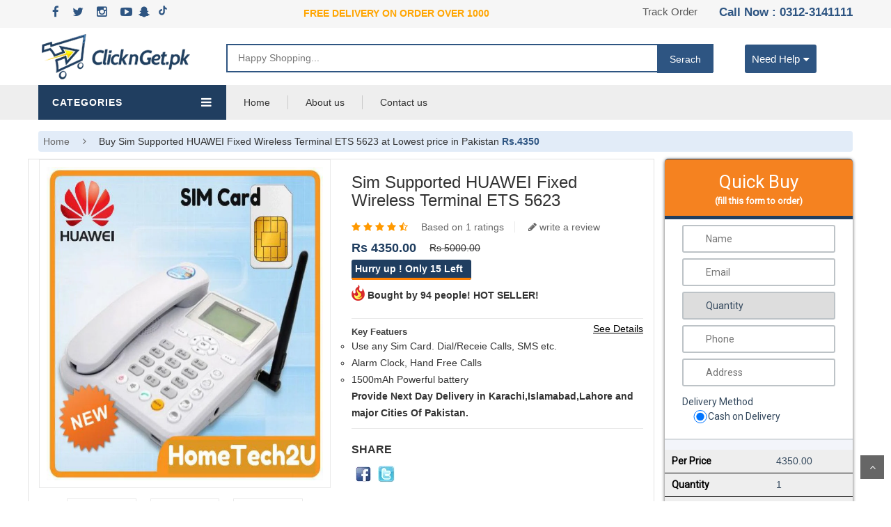

--- FILE ---
content_type: text/html; charset=UTF-8
request_url: https://www.clicknget.pk/HUAWEI-Fixed-Wireless-Terminal-ETS-5623.html
body_size: 24279
content:
<!DOCTYPE html>
<html>
<head>
    <meta charset="UTF-8">
    <meta name="viewport" content="width=device-width, initial-scale=1 maximum-scale=1.0, user-scalable=0, minimal-ui">
    <meta http-equiv="X-UA-Compatible" content="IE=edge" />
	<meta http-equiv="Content-Type" content="text/html;charset=UTF-8">
	<meta name="viewport" content="width=device-width, initial-scale=1">
	<meta name="viewport" content="width=device-width, initial-scale=1, maximum-scale=1, user-scalable=no">
    <meta name="google-site-verification" content="zEkUtqn2RZPPaqMrg6lbLZz-uSkOolCDW-0gMHdFnkg" />
    <meta name="facebook-domain-verification" content="9yqsjkhqgsldcqllmukfm3ukuubxlj" />
    
    <title>Buy Sim Supported HUAWEI Fixed Wireless Terminal ETS 5623 in Pakistan | Clicknget</title><meta name="description" content="Clicknget Provides Complete Range of Mobile and Tablets.Buy Sim Supported HUAWEI Fixed Wireless Terminal ETS 5623 in Lahore , Karachi , Islamabad , Rawalpindi and all across Pakistan with Free shipping."/><link rel="canonical" href="https://www.clicknget.pkHUAWEI-Fixed-Wireless-Terminal-ETS-5623.html" /><meta property="og:locale" content="en_GB" /><meta property="og:type" content="website" /><meta property="og:title" content="Buy Sim Supported HUAWEI Fixed Wireless Terminal ETS 5623 in Pakistan | Clicknget" /><meta property="og:description" content="Clicknget Provides Complete Range of Mobile and Tablets.Buy Sim Supported HUAWEI Fixed Wireless Terminal ETS 5623 in Lahore , Karachi , Islamabad , Rawalpindi and all across Pakistan with Free shipping." /><meta property="og:url" content="https://www.clicknget.pkHUAWEI-Fixed-Wireless-Terminal-ETS-5623.html" /><meta property="og:site_name" content="clicknget.pk" /><meta property="og:image" content="https://www.clicknget.pk/theme/images/mobile/product/961/HUAWEI-Fixed-Wireless-Terminal-ETS-5623.jpg" />    
    <link rel="stylesheet" type="text/css" href="https://www.clicknget.pk/theme/lib/bootstrap/css/bootstrap.min.css" />
    <link rel="stylesheet" type="text/css" href="https://www.clicknget.pk/theme/lib/font-awesome/css/font-awesome.min.css" />
    <link rel="stylesheet" type="text/css" href="https://www.clicknget.pk/theme/lib/select2/css/select2.min.css" />
    <link rel="stylesheet" type="text/css" href="https://www.clicknget.pk/theme/lib/jquery.bxslider/jquery.bxslider.css" />
    <link rel="stylesheet" type="text/css" href="https://www.clicknget.pk/theme/lib/owl.carousel/owl.carousel.css" />
    <link rel="stylesheet" type="text/css" href="https://www.clicknget.pk/theme/lib/fancyBox/jquery.fancybox.css" />
    <link rel="stylesheet" type="text/css" href="https://www.clicknget.pk/theme/lib/jquery-ui/jquery-ui.css" />
    <link rel="stylesheet" type="text/css" href="https://www.clicknget.pk/theme/css/animate.css" />
    <link rel="stylesheet" type="text/css" href="https://www.clicknget.pk/theme/css/reset.css" />
    <link rel="stylesheet" type="text/css" href="https://www.clicknget.pk/theme/css/style.css" />
    <link rel="stylesheet" type="text/css" href="https://www.clicknget.pk/theme/css/responsive.css" />
    <link rel="stylesheet" type="text/css" href="https://www.clicknget.pk/theme/css/option4.css" />
    <script> var base = 'https://www.clicknget.pk/';</script>
    
    
    
   
     <script type='application/ld+json'> 
            {
              "@context": "http://www.schema.org",
              "@type": "Organization",
              "name": "Clicknget.pk",
              "url":  "https://www.clicknget.pk/",
              "logo": "https://www.clicknget.pk/images/logo.png",
              "address": {
              "@type": "PostalAddress",
              "streetAddress": "ClicknGet, First floor ,103 Allama Iqbal Road ,Gari Shahu,",
              "addressLocality": "Lahore",
              "postalCode": "54000",
              "addressCountry": "Pakistan",
			  "sameAs": [
				"https://www.facebook.com/clicknget.pk",
				"https://www.Twitter.com/ClickngetP",
				"https://www.youtube.com/channel/UC8J_So0m2qgZj0o-nQPn_Bw"
			  ]
          }
      }
  </script>
  
   
    
   
  
          <!--GOOGLE TAG MANAGER-->
       <script>(function(w,d,s,l,i){w[l]=w[l]||[];w[l].push({'gtm.start':
        new Date().getTime(),event:'gtm.js'});var f=d.getElementsByTagName(s)[0],
        j=d.createElement(s),dl=l!='dataLayer'?'&l='+l:'';j.async=true;j.src=
        'https://www.googletagmanager.com/gtm.js?id='+i+dl;f.parentNode.insertBefore(j,f);
        })(window,document,'script','dataLayer','GTM-KMD7TFP');</script>
        <!--GOOGLE TAG MANAGER-->
        
<script>(function(i,s,o,g,r,a,m){i['GoogleAnalyticsObject']=r;i[r]=i[r]||function(){(i[r].q=i[r].q||[]).push(arguments)},i[r].l=1*new Date();a=s.createElement(o),m=s.getElementsByTagName(o)[0];a.async=1;a.src=g;m.parentNode.insertBefore(a,m)})(window,document,'script','//www.google-analytics.com/analytics.js','ga');
ga('create','UA-38961988-2','auto');
ga('send','pageview');
</script>

<script async src="https://www.googletagmanager.com/gtag/js?id=AW-759575840"></script>
<script>
  window.dataLayer = window.dataLayer || [];
  function gtag(){dataLayer.push(arguments);}
  gtag('js', new Date());

  gtag('config', 'AW-759575840');
</script>



<!-- Facebook Pixel Code -->
<script>
  !function(f,b,e,v,n,t,s)
  {if(f.fbq)return;n=f.fbq=function(){n.callMethod?
  n.callMethod.apply(n,arguments):n.queue.push(arguments)};
  if(!f._fbq)f._fbq=n;n.push=n;n.loaded=!0;n.version='2.0';
  n.queue=[];t=b.createElement(e);t.async=!0;
  t.src=v;s=b.getElementsByTagName(e)[0];
  s.parentNode.insertBefore(t,s)}(window, document,'script',
  'https://connect.facebook.net/en_US/fbevents.js');
  fbq('init', '921777549569678');
  fbq('init', '333126516354724');
  fbq('track', 'PageView');
</script>
<noscript><img height="1" width="1" style="display:none"
  src="https://www.facebook.com/tr?id=921777549569678&ev=PageView&noscript=1"
/></noscript>
<noscript><img height="1" width="1" style="display:none"
  src="https://www.facebook.com/tr?id=333126516354724&ev=PageView&noscript=1"
/></noscript>


      </script>




</head>
 <body class="">
    
     <noscript><iframe src="https://www.googletagmanager.com/ns.html?id=GTM-KMD7TFP"
        height="0" width="0" style="display:none;visibility:hidden"></iframe></noscript>
      
      
    
 <script type="text/javascript">
  window.onload = function() {
    fbq('track', 'ViewContent', {content_type: 'product', content_name: 'Sim Supported HUAWEI Fixed Wireless Terminal ETS 5623', content_ids:961,value:'4350.00', currency: 'PKR'});
  };
</script>
   




 
<div id="header" class="header">
    <div class="top-header">
        <div class="container">
            <div class="nav-top-links col-md-3">
                <a itemprop="sameAs" href="https://www.facebook.com/clicknget.pk" target="_blank">
                  <i class="fa fa-facebook" style="color: #2e5582;font-size: 17px;"></i>
                </a>
                <a itemprop="sameAs" href="https://twitter.com/ClickngetPk" target="_blank">
                 <i class="fa fa-twitter" style="color: #2e5582;font-size: 17px;margin-left: 10px;"></i>
                </a>
             
                <a itemprop="sameAs" href="https://www.Facebook.com/LAPTAB" target="_blank">
                 <i class="fa fa-instagram" style="color: #2e5582;font-size: 17px;margin-left: 10px;"></i>
                </a>
                <a itemprop="sameAs" href="https://www.youtube.com/channel/UCaolqEEJVOB0abPeQ4GREgA?sub_confirmation=1" target="_blank">
                 <i class="fa fa-youtube-play" style="color: #2e5582;font-size: 17px;margin-left: 10px;"></i>
                </a>
                <a itemprop="sameAs" href="https://www.snapchat.com/add/clicknget.pk" target="_blank" style="line-height: 40px;">
                     <svg xmlns="http://www.w3.org/2000/svg" width="16" height="16" viewBox="0 0 24 24"><path d="M5.829 4.533c-.6 1.344-.363 3.752-.267 5.436-.648.359-1.48-.271-1.951-.271-.49 0-1.075.322-1.167.802-.066.346.089.85 1.201 1.289.43.17 1.453.37 1.69.928.333.784-1.71 4.403-4.918 4.931-.251.041-.43.265-.416.519.056.975 2.242 1.357 3.211 1.507.099.134.179.7.306 1.131.057.193.204.424.582.424.493 0 1.312-.38 2.738-.144 1.398.233 2.712 2.215 5.235 2.215 2.345 0 3.744-1.991 5.09-2.215.779-.129 1.448-.088 2.196.058.515.101.977.157 1.124-.349.129-.437.208-.992.305-1.123.96-.149 3.156-.53 3.211-1.505.014-.254-.165-.477-.416-.519-3.154-.52-5.259-4.128-4.918-4.931.236-.557 1.252-.755 1.69-.928.814-.321 1.222-.716 1.213-1.173-.011-.585-.715-.934-1.233-.934-.527 0-1.284.624-1.897.286.096-1.698.332-4.095-.267-5.438-1.135-2.543-3.66-3.829-6.184-3.829-2.508 0-5.014 1.268-6.158 3.833z" fill="#2e5582"/></svg>
</a>
                <a itemprop="sameAs" href="https://vm.tiktok.com/ZSe4r5dDw/" target="_blank" style="line-height: 40px;">
                 <svg width="20" height="20" viewBox="0 0 48 48" version="1.1" xmlns="http://www.w3.org/2000/svg" xmlns:xlink="http://www.w3.org/1999/xlink">
    <g id="Icon/Social/tiktok-black" stroke="none" stroke-width="1" fill="none" fill-rule="evenodd">
        <path d="M38.0766847,15.8542954 C36.0693906,15.7935177 34.2504839,14.8341149 32.8791434,13.5466056 C32.1316475,12.8317108 31.540171,11.9694126 31.1415066,11.0151329 C30.7426093,10.0603874 30.5453728,9.03391952 30.5619062,8 L24.9731521,8 L24.9731521,28.8295196 C24.9731521,32.3434487 22.8773693,34.4182737 20.2765028,34.4182737 C19.6505623,34.4320127 19.0283477,34.3209362 18.4461858,34.0908659 C17.8640239,33.8612612 17.3337909,33.5175528 16.8862248,33.0797671 C16.4386588,32.6422142 16.0833071,32.1196657 15.8404292,31.5426268 C15.5977841,30.9658208 15.4727358,30.3459348 15.4727358,29.7202272 C15.4727358,29.0940539 15.5977841,28.4746337 15.8404292,27.8978277 C16.0833071,27.3207888 16.4386588,26.7980074 16.8862248,26.3604545 C17.3337909,25.9229017 17.8640239,25.5791933 18.4461858,25.3491229 C19.0283477,25.1192854 19.6505623,25.0084418 20.2765028,25.0219479 C20.7939283,25.0263724 21.3069293,25.1167239 21.794781,25.2902081 L21.794781,19.5985278 C21.2957518,19.4900128 20.7869423,19.436221 20.2765028,19.4380839 C18.2431278,19.4392483 16.2560928,20.0426009 14.5659604,21.1729264 C12.875828,22.303019 11.5587449,23.9090873 10.7814424,25.7878401 C10.003907,27.666593 9.80084889,29.7339663 10.1981162,31.7275214 C10.5953834,33.7217752 11.5748126,35.5530237 13.0129853,36.9904978 C14.4509252,38.4277391 16.2828722,39.4064696 18.277126,39.8028054 C20.2711469,40.1991413 22.3382874,39.9951517 24.2163416,39.2169177 C26.0948616,38.4384508 27.7002312,37.1209021 28.8296253,35.4300711 C29.9592522,33.7397058 30.5619062,31.7522051 30.5619062,29.7188301 L30.5619062,18.8324027 C32.7275484,20.3418321 35.3149087,21.0404263 38.0766847,21.0867664 L38.0766847,15.8542954 Z" id="Fill-1" fill="#2e5582"></path>
    </g>
</svg>
                </a>
            </div>
   <style>
 .caller {
  color: #2e5582;
  float: right;
  font-size: 17px;
  font-weight: bold;
  margin-left: 35px;
  padding: 6px 0 0;
  position: relative;
}
 
  </style>    

 <div class="col-md-6" style="margin-top: 9px;"><marquee behavior="scroll" direction="left" style="font-weight: bold;color: orange;">FREE DELIVERY ON ORDER OVER 1000</marquee></div>
             <div class="caller">
              <b>Call Now : 0312-3141111</b>
             </div> 
           <div class="track-order">
            <a href="https://www.clicknget.pk/track-order"><b>Track Order</b>
            </a>
          </div> 
            
         
        </div>
    </div>


    <!--/.top-header -->
    <!-- MAIN HEADER -->
    <div class="container main-header">
        <div class="row">
            <div class="col-xs-12 col-sm-3 logo">
                <a href="https://www.clicknget.pk/"><img alt="clicknget" title="clicknget" src="https://www.clicknget.pk/theme/images/logo.png" /></a>
            </div>
<div class="col-xs-7 col-sm-7 header-search-box">
             <form class="form-inline" method="get" action="https://www.clicknget.pk/query" id="serach-form-click">
                         
                                                    <div class="form-group input-serach">
                            <input type="text"  name="srch" id="srch" placeholder="Happy Shopping..." value="" required>
                          </div>
                          <button type="submit" class="pull-right btn-search"> Serach </button>
                    </form> 
                    
                    <div id="header-search-box"></div>
                    </div>


 <div class="support-link">
           
<style type="text/css">
.chat-with-us {
    float: right;
    margin: 0 0 0 13px;
    position: relative;
}
.arrow-down {
    float: right;
    margin: -3px 0 0 5px;
    position: relative;
}
  .dropbtn {
    border: medium none;
    color: #ffff;
    cursor: pointer;
    font-size: 15px;
}

.dropdown {
    position: relative;
    display: inline-block;
}

.dropdown-content {
    background-color: #2e5582;
    border-radius: 2px;
    box-shadow: 0 6px 8px 0 rgba(0, 0, 0, 0.2);
    display: none;
    min-width: 170px;

    position: absolute;
    z-index: 9;
    margin-top:0px;
}
.dropdown-content li{
  list-style: none;
}

.dropdown-content a {
    color: #fff;
    display: block;
    list-style: outside none none;
    padding: 6px 15px;
}

.dropdown-content a:hover {background-color: #ffd000}

.dropdown:hover .dropdown-content {
    display: block;
}


.call-img {
     color: #fff;
    font-size: 16px;
    margin: 22px 9px 2px;
    position: relative
}
.numberss {
    color: #fff;
    float: none;
    margin: -18px 0 8px 34px;
    position: relative;
}
.call-text {
    color: #fff;
    float: right;
    margin: 0 18px 0 0;
    position: relative;
}
.support-link {
	float: left;
	margin: 18px 0 0 60px;
	position: relative;
	color: white;
}

</style>

<!-- Need Help Start-->
<div class="dropdown"  style="background: #2e5582;padding: 10px;border-radius: 3px;">
  <button class="dropbtn">Need Help <div class="arrow-down"><i class="fa fa-sort-desc" aria-hidden="true"></i></div></button>
  <div class="dropdown-content Needhelp">
 <div class="call-us">
     <div class="call-img"><i class="fa fa-phone" aria-hidden="true"></i>
<div class="call-text">CALL US NOW </div></div><br> <div class="numberss" >0312-3141111</div>
 </div> 
    <li><a href="https://www.clicknget.pk/privacy-policy">Privacy Policy</a></li>
    <li><a href="https://www.clicknget.pk/refund-policy">Refund Policy</a></li>
    <li><a href="https://www.clicknget.pk/shipping-policy">Shipping Policy</a></li>

  </div>
</div>
<!-- Need Help Close-->

<!--<div class="dropdown chat-with-us">
  <button class="dropbtn">Chat With Us</button>
 
</div>
-->




 </div>

         </div>    
    </div>
    <!-- END MANIN HEADER -->
    <div id="nav-top-menu" class="nav-top-menu">
        <div class="container">
            <div class="row">
                <div class="col-sm-3" id="box-vertical-megamenus">
                    <div class="box-vertical-megamenus">
                        <h4 class="title">
                            <span class="title-menu">Categories</span>
                            <span class="btn-open-mobile pull-right home-page"><i class="fa fa-bars"></i></span>
                        </h4>
                     
              <div class="vertical-menu-content is-home">
                   <ul class="vertical-menu-list">
                   
			                    <li><a href="https://www.clicknget.pk/computer-accessories"><i class="fa fa-laptop"></i> &nbsp;Computer Accessories</a>
                            
                                                          <div class="vertical-dropdown-menu">
                                    <div class="vertical-groups col-sm-12 col-md-12">
                                       
                                                                             <div class="mega-group col-sm-4"> 
                                    <h6 class="mega-group-header"><a href="https://www.clicknget.pk/computer-accessories/cables-connectors">Cables Connectors</a></h6>
                                                                             <ul class="group-link-default">
                                                                                       <li><a href="https://www.clicknget.pk/computer-accessories/cables-connectors/cables">Cables</a></li>
										                                              <li><a href="https://www.clicknget.pk/computer-accessories/cables-connectors/connectors">Connectors</a></li>
										                                              <li><a href="https://www.clicknget.pk/computer-accessories/cables-connectors/converters">Converters</a></li>
										                                              <li><a href="https://www.clicknget.pk/computer-accessories/cables-connectors/splitters">Splitters</a></li>
										                                              <li><a href="https://www.clicknget.pk/computer-accessories/cables-connectors/switches">Switches</a></li>
										                                        </ul>  
                                   
                                 </div>          
                                                                 <div class="mega-group col-sm-4"> 
                                    <h6 class="mega-group-header"><a href="https://www.clicknget.pk/computer-accessories/laptop-accessories">Laptop Accessories</a></h6>
                                                                             <ul class="group-link-default">
                                                                                       <li><a href="https://www.clicknget.pk/computer-accessories/laptop-accessories/laptop-batteries">Laptop Batteries</a></li>
										                                              <li><a href="https://www.clicknget.pk/computer-accessories/laptop-accessories/laptop-charger">Laptop Charger</a></li>
										                                              <li><a href="https://www.clicknget.pk/computer-accessories/laptop-accessories/optical-drives">Optical Drives</a></li>
										                                              <li><a href="https://www.clicknget.pk/computer-accessories/laptop-accessories/laptop-lcd/led">Laptop LCD/LED</a></li>
										                                              <li><a href="https://www.clicknget.pk/computer-accessories/laptop-accessories/ram">RAM</a></li>
										                                        </ul>  
                                   
                                 </div>          
                                                                 <div class="mega-group col-sm-4"> 
                                    <h6 class="mega-group-header"><a href="https://www.clicknget.pk/computer-accessories/tablets">Tablets</a></h6>
                                     
                                 </div>          
                                                                 <div class="mega-group col-sm-4"> 
                                    <h6 class="mega-group-header"><a href="https://www.clicknget.pk/computer-accessories/laptop-stands">laptop stands</a></h6>
                                     
                                 </div>          
                                                                 <div class="mega-group col-sm-4"> 
                                    <h6 class="mega-group-header"><a href="https://www.clicknget.pk/computer-accessories/laptop-cooling-pads">Laptop cooling pads</a></h6>
                                     
                                 </div>          
                                                                 <div class="mega-group col-sm-4"> 
                                    <h6 class="mega-group-header"><a href="https://www.clicknget.pk/computer-accessories/keyboards-and-mouse">Keyboards and Mouse</a></h6>
                                     
                                 </div>          
                                                                 <div class="mega-group col-sm-4"> 
                                    <h6 class="mega-group-header"><a href="https://www.clicknget.pk/computer-accessories/presenters">Presenters</a></h6>
                                     
                                 </div>          
                                                                 <div class="mega-group col-sm-4"> 
                                    <h6 class="mega-group-header"><a href="https://www.clicknget.pk/computer-accessories/wifi-dongles">Wifi Dongles</a></h6>
                                     
                                 </div>          
                                                                 <div class="mega-group col-sm-4"> 
                                    <h6 class="mega-group-header"><a href="https://www.clicknget.pk/computer-accessories/speaker-headphone">Speaker HeadPhone</a></h6>
                                     
                                 </div>          
                                                                 <div class="mega-group col-sm-4"> 
                                    <h6 class="mega-group-header"><a href="https://www.clicknget.pk/computer-accessories/other-accessories">Other accessories</a></h6>
                                     
                                 </div>          
                                                                 <div class="mega-group col-sm-4"> 
                                    <h6 class="mega-group-header"><a href="https://www.clicknget.pk/computer-accessories/laptop-bags">Laptop Bags</a></h6>
                                     
                                 </div>          
                                                                 <div class="mega-group col-sm-4"> 
                                    <h6 class="mega-group-header"><a href="https://www.clicknget.pk/computer-accessories/security-camera">Security Camera</a></h6>
                                     
                                 </div>          
                                                                 <div class="mega-group col-sm-4"> 
                                    <h6 class="mega-group-header"><a href="https://www.clicknget.pk/computer-accessories/portable-hard-drives">Portable Hard Drives</a></h6>
                                     
                                 </div>          
                                                                 <div class="mega-group col-sm-4"> 
                                    <h6 class="mega-group-header"><a href="https://www.clicknget.pk/computer-accessories/memory-card">Memory Card</a></h6>
                                     
                                 </div>          
                                                                 <div class="mega-group col-sm-4"> 
                                    <h6 class="mega-group-header"><a href="https://www.clicknget.pk/computer-accessories/bar-code-scanners">Bar Code Scanners</a></h6>
                                     
                                 </div>          
                                                                 <div class="mega-group col-sm-4"> 
                                    <h6 class="mega-group-header"><a href="https://www.clicknget.pk/computer-accessories/android-smart-tv-box">Android Smart TV Box</a></h6>
                                     
                                 </div>          
                                                                 <div class="mega-group col-sm-4"> 
                                    <h6 class="mega-group-header"><a href="https://www.clicknget.pk/computer-accessories/smart-watches">Smart Watches</a></h6>
                                     
                                 </div>          
                                                                 <div class="mega-group col-sm-4"> 
                                    <h6 class="mega-group-header"><a href="https://www.clicknget.pk/computer-accessories/projector">Projector</a></h6>
                                     
                                 </div>          
                               
                                     
                                    </div>
                                </div>
                                          </li>
                                   <li><a href="https://www.clicknget.pk/mobile-and-tablets"><i class="fa fa-mobile"></i> &nbsp;Mobile and Tablets</a>
                            
                                                          <div class="vertical-dropdown-menu">
                                    <div class="vertical-groups col-sm-12 col-md-12">
                                       
                                                                             <div class="mega-group col-sm-4"> 
                                    <h6 class="mega-group-header"><a href="https://www.clicknget.pk/mobile-and-tablets/power-bank">Power bank</a></h6>
                                     
                                 </div>          
                                                                 <div class="mega-group col-sm-4"> 
                                    <h6 class="mega-group-header"><a href="https://www.clicknget.pk/mobile-and-tablets/selfie-sticks-monopad">Selfie Sticks Monopad</a></h6>
                                     
                                 </div>          
                                                                 <div class="mega-group col-sm-4"> 
                                    <h6 class="mega-group-header"><a href="https://www.clicknget.pk/mobile-and-tablets/accessories">Accessories</a></h6>
                                     
                                 </div>          
                                                                 <div class="mega-group col-sm-4"> 
                                    <h6 class="mega-group-header"><a href="https://www.clicknget.pk/mobile-and-tablets/phone-chargers">Phone Chargers</a></h6>
                                     
                                 </div>          
                                                                 <div class="mega-group col-sm-4"> 
                                    <h6 class="mega-group-header"><a href="https://www.clicknget.pk/mobile-and-tablets/virtual-reality-glasses">Virtual Reality Glasses</a></h6>
                                     
                                 </div>          
                                                                 <div class="mega-group col-sm-4"> 
                                    <h6 class="mega-group-header"><a href="https://www.clicknget.pk/mobile-and-tablets/mobiles">Mobiles</a></h6>
                                     
                                 </div>          
                               
                                     
                                    </div>
                                </div>
                                          </li>
                                   <li><a href="https://www.clicknget.pk/sports-and-travel"><i class="fa fa-soccer-ball-o"></i> &nbsp;Sports and Travel</a>
                            
                                                          <div class="vertical-dropdown-menu">
                                    <div class="vertical-groups col-sm-12 col-md-12">
                                       
                                                                             <div class="mega-group col-sm-4"> 
                                    <h6 class="mega-group-header"><a href="https://www.clicknget.pk/sports-and-travel/exercise-and-fitness-equipment">Exercise and Fitness Equipment</a></h6>
                                     
                                 </div>          
                                                                 <div class="mega-group col-sm-4"> 
                                    <h6 class="mega-group-header"><a href="https://www.clicknget.pk/sports-and-travel/travel">Travel</a></h6>
                                     
                                 </div>          
                                                                 <div class="mega-group col-sm-4"> 
                                    <h6 class="mega-group-header"><a href="https://www.clicknget.pk/sports-and-travel/active-gym-wear">Active Gym Wear</a></h6>
                                     
                                 </div>          
                               
                                     
                                    </div>
                                </div>
                                          </li>
                                   <li><a href="https://www.clicknget.pk/home-and-living"><i class="fa fa-home"></i> &nbsp;Home And Living</a>
                            
                                                          <div class="vertical-dropdown-menu">
                                    <div class="vertical-groups col-sm-12 col-md-12">
                                       
                                                                             <div class="mega-group col-sm-4"> 
                                    <h6 class="mega-group-header"><a href="https://www.clicknget.pk/home-and-living/bathroom-accessories">BathRoom Accessories</a></h6>
                                     
                                 </div>          
                                                                 <div class="mega-group col-sm-4"> 
                                    <h6 class="mega-group-header"><a href="https://www.clicknget.pk/home-and-living/home-accessories">Home Accessories</a></h6>
                                     
                                 </div>          
                                                                 <div class="mega-group col-sm-4"> 
                                    <h6 class="mega-group-header"><a href="https://www.clicknget.pk/home-and-living/home-decor">Home Decor</a></h6>
                                     
                                 </div>          
                               
                                     
                                    </div>
                                </div>
                                          </li>
                                   <li><a href="https://www.clicknget.pk/as-seen-on-tv"><i class="fa fa-desktop"></i> &nbsp;As Seen on TV</a>
                            
                                                          <div class="vertical-dropdown-menu">
                                    <div class="vertical-groups col-sm-12 col-md-12">
                                       
                                                                             <div class="mega-group col-sm-4"> 
                                    <h6 class="mega-group-header"><a href="https://www.clicknget.pk/as-seen-on-tv/massagers">Massagers</a></h6>
                                     
                                 </div>          
                                                                 <div class="mega-group col-sm-4"> 
                                    <h6 class="mega-group-header"><a href="https://www.clicknget.pk/as-seen-on-tv/fitness">FITNESS</a></h6>
                                     
                                 </div>          
                               
                                     
                                    </div>
                                </div>
                                          </li>
                                   <li><a href="https://www.clicknget.pk/kitchen-accessories"><i class="fa fa-cutlery"></i> &nbsp;Kitchen Accessories</a>
                            
                                                          <div class="vertical-dropdown-menu">
                                    <div class="vertical-groups col-sm-12 col-md-12">
                                       
                                                                             <div class="mega-group col-sm-4"> 
                                    <h6 class="mega-group-header"><a href="https://www.clicknget.pk/kitchen-accessories/kitchen-tools">Kitchen Tools</a></h6>
                                     
                                 </div>          
                               
                                     
                                    </div>
                                </div>
                                          </li>
                                   <li><a href="https://www.clicknget.pk/best-deals"><i class="fa fa-flash"></i> &nbsp;Best Deals</a>
                            
                                                          <div class="vertical-dropdown-menu">
                                    <div class="vertical-groups col-sm-12 col-md-12">
                                       
                                                                             <div class="mega-group col-sm-4"> 
                                    <h6 class="mega-group-header"><a href="https://www.clicknget.pk/best-deals/deal-of-the-week">Deal of the Week</a></h6>
                                     
                                 </div>          
                                                                 <div class="mega-group col-sm-4"> 
                                    <h6 class="mega-group-header"><a href="https://www.clicknget.pk/best-deals/combo-deals">Combo Deals</a></h6>
                                     
                                 </div>          
                               
                                     
                                    </div>
                                </div>
                                          </li>
                                   <li><a href="https://www.clicknget.pk/baby-and-toys"><i class="fa fa-gamepad"></i> &nbsp;Baby and Toys</a>
                            
                                                          <div class="vertical-dropdown-menu">
                                    <div class="vertical-groups col-sm-12 col-md-12">
                                       
                                                                             <div class="mega-group col-sm-4"> 
                                    <h6 class="mega-group-header"><a href="https://www.clicknget.pk/baby-and-toys/baby-and-toddler">Baby and Toddler</a></h6>
                                                                             <ul class="group-link-default">
                                                                                       <li><a href="https://www.clicknget.pk/baby-and-toys/baby-and-toddler/baby-and-toddler-toys">Baby and Toddler Toys</a></li>
										                                              <li><a href="https://www.clicknget.pk/baby-and-toys/baby-and-toddler/other-baby">Other Baby</a></li>
										                                        </ul>  
                                   
                                 </div>          
                                                                 <div class="mega-group col-sm-4"> 
                                    <h6 class="mega-group-header"><a href="https://www.clicknget.pk/baby-and-toys/toys-and-games">Toys and Games</a></h6>
                                                                             <ul class="group-link-default">
                                                                                       <li><a href="https://www.clicknget.pk/baby-and-toys/toys-and-games/action-figures-and-statues">Action Figures and Statues</a></li>
										                                              <li><a href="https://www.clicknget.pk/baby-and-toys/toys-and-games/arts-and-crafts">Arts and Crafts</a></li>
										                                              <li><a href="https://www.clicknget.pk/baby-and-toys/toys-and-games/learning-and-education">Learning and Education</a></li>
										                                              <li><a href="https://www.clicknget.pk/baby-and-toys/toys-and-games/cars-and-remote-control-toys">Cars and Remote Control Toys</a></li>
										                                              <li><a href="https://www.clicknget.pk/baby-and-toys/toys-and-games/other-toys">Other Toys</a></li>
										                                              <li><a href="https://www.clicknget.pk/baby-and-toys/toys-and-games/puzzle-and-board-games-">Puzzle and Board Games </a></li>
										                                              <li><a href="https://www.clicknget.pk/baby-and-toys/toys-and-games/electronic-toys-">Electronic Toys </a></li>
										                                              <li><a href="https://www.clicknget.pk/baby-and-toys/toys-and-games/outdoor-play">Outdoor Play</a></li>
										                                        </ul>  
                                   
                                 </div>          
                                                                 <div class="mega-group col-sm-4"> 
                                    <h6 class="mega-group-header"><a href="https://www.clicknget.pk/baby-and-toys/baby-wear">Baby Wear</a></h6>
                                     
                                 </div>          
                                                                 <div class="mega-group col-sm-4"> 
                                    <h6 class="mega-group-header"><a href="https://www.clicknget.pk/baby-and-toys/baby-care">Baby Care</a></h6>
                                     
                                 </div>          
                               
                                     
                                    </div>
                                </div>
                                          </li>
                                   <li><a href="https://www.clicknget.pk/fashion"><i class="fa fa-drupal"></i> &nbsp;Fashion</a>
                            
                                                          <div class="vertical-dropdown-menu">
                                    <div class="vertical-groups col-sm-12 col-md-12">
                                       
                                                                             <div class="mega-group col-sm-4"> 
                                    <h6 class="mega-group-header"><a href="https://www.clicknget.pk/fashion/watches">Watches</a></h6>
                                     
                                 </div>          
                                                                 <div class="mega-group col-sm-4"> 
                                    <h6 class="mega-group-header"><a href="https://www.clicknget.pk/fashion/women-wear">Women Wear</a></h6>
                                                                             <ul class="group-link-default">
                                                                                       <li><a href="https://www.clicknget.pk/fashion/women-wear/ladies-bags">Ladies Bags</a></li>
										                                              <li><a href="https://www.clicknget.pk/fashion/women-wear/undergarments">Undergarments</a></li>
										                                        </ul>  
                                   
                                 </div>          
                                                                 <div class="mega-group col-sm-4"> 
                                    <h6 class="mega-group-header"><a href="https://www.clicknget.pk/fashion/makeup">Makeup</a></h6>
                                     
                                 </div>          
                                                                 <div class="mega-group col-sm-4"> 
                                    <h6 class="mega-group-header"><a href="https://www.clicknget.pk/fashion/artificial-jewellery">Artificial Jewellery</a></h6>
                                                                             <ul class="group-link-default">
                                                                                       <li><a href="https://www.clicknget.pk/fashion/artificial-jewellery/earrings">Earrings</a></li>
										                                        </ul>  
                                   
                                 </div>          
                                                                 <div class="mega-group col-sm-4"> 
                                    <h6 class="mega-group-header"><a href="https://www.clicknget.pk/fashion/bag-pack">bag pack</a></h6>
                                     
                                 </div>          
                               
                                     
                                    </div>
                                </div>
                                          </li>
                                   <li><a href="https://www.clicknget.pk/electronics"><i class="fa fa-camera"></i> &nbsp;Electronics</a>
                            
                                                          <div class="vertical-dropdown-menu">
                                    <div class="vertical-groups col-sm-12 col-md-12">
                                       
                                                                             <div class="mega-group col-sm-4"> 
                                    <h6 class="mega-group-header"><a href="https://www.clicknget.pk/electronics/audio">Audio</a></h6>
                                     
                                 </div>          
                                                                 <div class="mega-group col-sm-4"> 
                                    <h6 class="mega-group-header"><a href="https://www.clicknget.pk/electronics/camera-accessories">camera accessories</a></h6>
                                     
                                 </div>          
                                                                 <div class="mega-group col-sm-4"> 
                                    <h6 class="mega-group-header"><a href="https://www.clicknget.pk/electronics/bluetooth-speakers">Bluetooth Speakers</a></h6>
                                     
                                 </div>          
                                                                 <div class="mega-group col-sm-4"> 
                                    <h6 class="mega-group-header"><a href="https://www.clicknget.pk/electronics/bluetooth-headphones">BlueTooth Headphones</a></h6>
                                     
                                 </div>          
                               
                                     
                                    </div>
                                </div>
                                          </li>
                                   <li><a href="https://www.clicknget.pk/automotive-motorcycles"><i class="fa fa-car"></i> &nbsp;Automotive Motorcycles</a>
                            
                                                          <div class="vertical-dropdown-menu">
                                    <div class="vertical-groups col-sm-12 col-md-12">
                                       
                                                                             <div class="mega-group col-sm-4"> 
                                    <h6 class="mega-group-header"><a href="https://www.clicknget.pk/automotive-motorcycles/wheel-accessories">Wheel Accessories</a></h6>
                                     
                                 </div>          
                                                                 <div class="mega-group col-sm-4"> 
                                    <h6 class="mega-group-header"><a href="https://www.clicknget.pk/automotive-motorcycles/car-accessories">Car Accessories</a></h6>
                                     
                                 </div>          
                                                                 <div class="mega-group col-sm-4"> 
                                    <h6 class="mega-group-header"><a href="https://www.clicknget.pk/automotive-motorcycles/exterior-accessories">Exterior Accessories</a></h6>
                                     
                                 </div>          
                                                                 <div class="mega-group col-sm-4"> 
                                    <h6 class="mega-group-header"><a href="https://www.clicknget.pk/automotive-motorcycles/interior-accessories">Interior Accessories</a></h6>
                                     
                                 </div>          
                                                                 <div class="mega-group col-sm-4"> 
                                    <h6 class="mega-group-header"><a href="https://www.clicknget.pk/automotive-motorcycles/key-chain">Key Chain</a></h6>
                                     
                                 </div>          
                                                                 <div class="mega-group col-sm-4"> 
                                    <h6 class="mega-group-header"><a href="https://www.clicknget.pk/automotive-motorcycles/car-and-bike-covers">Car and Bike Covers</a></h6>
                                     
                                 </div>          
                                                                 <div class="mega-group col-sm-4"> 
                                    <h6 class="mega-group-header"><a href="https://www.clicknget.pk/automotive-motorcycles/stickers">Stickers</a></h6>
                                     
                                 </div>          
                               
                                     
                                    </div>
                                </div>
                                          </li>
                                   <li><a href="https://www.clicknget.pk/health-and-beauty"><i class="fa fa-child"></i> &nbsp;Health and Beauty</a>
                            
                                                          <div class="vertical-dropdown-menu">
                                    <div class="vertical-groups col-sm-12 col-md-12">
                                       
                                                                             <div class="mega-group col-sm-4"> 
                                    <h6 class="mega-group-header"><a href="https://www.clicknget.pk/health-and-beauty/hair-care">Hair Care</a></h6>
                                     
                                 </div>          
                                                                 <div class="mega-group col-sm-4"> 
                                    <h6 class="mega-group-header"><a href="https://www.clicknget.pk/health-and-beauty/beauty-tools">Beauty Tools</a></h6>
                                     
                                 </div>          
                                                                 <div class="mega-group col-sm-4"> 
                                    <h6 class="mega-group-header"><a href="https://www.clicknget.pk/health-and-beauty/face-mask">Face Mask</a></h6>
                                     
                                 </div>          
                               
                                     
                                    </div>
                                </div>
                                          </li>
                                   <li><a href="https://www.clicknget.pk/grocers-shop"><i class="fa fa-cutlery"></i> &nbsp;Grocers Shop</a>
                            
                                                          <div class="vertical-dropdown-menu">
                                    <div class="vertical-groups col-sm-12 col-md-12">
                                       
                                                                             <div class="mega-group col-sm-4"> 
                                    <h6 class="mega-group-header"><a href="https://www.clicknget.pk/grocers-shop/pet-supplies">Pet Supplies</a></h6>
                                                                             <ul class="group-link-default">
                                                                                       <li><a href="https://www.clicknget.pk/grocers-shop/pet-supplies/cat">CAT</a></li>
										                                              <li><a href="https://www.clicknget.pk/grocers-shop/pet-supplies/dog">DOG</a></li>
										                                        </ul>  
                                   
                                 </div>          
                                                                 <div class="mega-group col-sm-4"> 
                                    <h6 class="mega-group-header"><a href="https://www.clicknget.pk/grocers-shop/water-bottle">Water Bottle</a></h6>
                                     
                                 </div>          
                               
                                     
                                    </div>
                                </div>
                                          </li>
                                </ul>
              
                    
                        </div>
                    </div>
                </div>
                
               
                
                <div id="main-menu" class="col-md-5 col-sm-9  main-menu">
                    <nav class="navbar navbar-default">
                        <div class="container-fluid">
                            <div class="navbar-header">
                                <button type="button" class="navbar-toggle collapsed" data-toggle="collapse" data-target="#navbar" aria-expanded="false" aria-controls="navbar">
                                    <i class="fa fa-bars"></i>
                                </button>
                                <a class="navbar-brand" href="#">MENU</a>
                            </div>
                            <div id="navbar" class="navbar-collapse collapse">
                                <ul class="nav navbar-nav">
                                    <li><a href="https://www.clicknget.pk/">Home</a></li>
                                   
                                    <li><a href="https://www.clicknget.pk/about-us">About us</a></li>
                                    <li><a href="https://www.clicknget.pk/contact-us">Contact us</a></li>
                                    
                                </ul>
                            </div><!--/.nav-collapse -->
                        </div>
                    </nav>
                
                </div> 
                
               
                 <!-- <div class="col-sm-3 col-md-2">
                     <span class="input-group-btn">
                            <button type="button" class="btn">Track Order</button>
                          </span>
                 </div>-->
                
                
            </div>
         </div>
    </div>
</div>
<!-- end header -->

<link rel="stylesheet" type="text/css" rel="stylesheet" href="https://www.clicknget.pk/theme/css/form.css"/>
<script src="https://www.clicknget.pk/theme/js/form.js"></script>
<style type="text/css">
.kala-din {
	float: right;
	position: absolute;
	right: 14px;
	top: 0;
}
.blackprice {
	color: #fff !important;
	float: none;
	margin: -52px 0 0;
	position: relative;
	text-align: center;
}
.title {
  color: #404040;
  font-size: 13px;
  font-weight: bold;
  line-height: 17px;
  margin-bottom: 0;
  margin-top: 0;
}
.product-desc ol{list-style: decimal !important;}
.product-desc ul{list-style: circle !important;}
#product-detail ol{list-style: decimal !important;}
#product-detail ul{list-style: circle !important;}
#information ol{list-style: decimal !important;}
#information ul{list-style: circle !important;}
.pro-h{color:#2e5582;font-size:20px;font-weight:bold;}
</style>

<div class="columns-container">
  <div class="container" id="columns"> 
    <!-- breadcrumb -->
    <div class="breadcrumb clearfix"> <a class="home" href="https://www.clicknget.pk/" title="Return to Home">Home</a> <span class="navigation-pipe">&nbsp;</span> <span class="navigation_page">
     Buy Sim Supported HUAWEI Fixed Wireless Terminal ETS 5623 at Lowest price in Pakistan <b style="color:#2e5582;font-weight:bold;">Rs.4350</b>
      </span> </div>
    <!-- ./breadcrumb -->
    
    
  <div itemscope itemtype="http://schema.org/Product" style="display:none;">
  <span itemprop="brand">HUAWEI-Fixed-Wireless-Terminal-ETS-5623</span>
  <span itemprop="name">Sim Supported HUAWEI Fixed Wireless Terminal ETS 5623</span>
  <img itemprop="image" src="https://www.clicknget.pk/theme/images/product/961/HUAWEI-Fixed-Wireless-Terminal-ETS-5623.jpg" alt="HUAWEI-Fixed-Wireless-Terminal-ETS-5623" />
  <span itemprop="description"></span>
  
  Product #: <span itemprop="mpn">961</span>
  <span itemprop="aggregateRating" itemscope itemtype="http://schema.org/AggregateRating">
    <span itemprop="ratingValue">4.4</span> stars, based on <span itemprop="reviewCount">89
      </span> reviews
  </span>

  <span itemprop="offers" itemscope itemtype="http://schema.org/Offer">
    Regular price: Rs 4350    <meta itemprop="priceCurrency" content="PKR" />
    Rs<span itemprop="price">4350</span>
    (Sale ends <time itemprop="priceValidUntil" datetime="2016-11-05">
      5 November!</time>)
    Available from: <span itemprop="seller" itemscope itemtype="http://schema.org/Organization">
                      <span itemprop="name">Clicknget</span>
                    </span>
    Condition: <link itemprop="itemCondition" href="http://schema.org/NewCondition"/>New
    <link itemprop="availability" href="http://schema.org/InStock"/>In stock! Order now!</span>
    </span>
    </div>


              
    <!-- row -->
    <div class="row"> 
      
      <!-- Center colunm-->
      <div class="center_column col-xs-12 col-sm-9" id="center_column"> 
        <!-- <iframe src="https://player.vimeo.com/video/121334763" width="640" height="360" frameborder="0" webkitallowfullscreen mozallowfullscreen allowfullscreen></iframe>--> 
        
        <!-- Product -->
        <div id="product">
          <div class="primary-box row">
            <style>
#product .pb-left-column .product-image .owl-prev {
  left: -10px !important;
}
#product .pb-left-column .product-image .owl-next {
  right: -10px !important;
}
</style>
            
			
            <div class="pb-left-column col-xs-12 col-sm-6 col-md-6">
              <div class="product-image">
                <div class="product-full"> <img id="product-zoom" src='https://www.clicknget.pk/theme/images/product/961/HUAWEI-Fixed-Wireless-Terminal-ETS-5623.jpg' data-zoom-image="https://www.clicknget.pk/theme/images/product/961/HUAWEI-Fixed-Wireless-Terminal-ETS-5623.jpg" title="HUAWEI-Fixed-Wireless-Terminal-ETS-5623.jpg" alt="HUAWEI-Fixed-Wireless-Terminal-ETS-5623.jpg" height="450"/> </div>
                                <div class="product-img-thumb" id="gallery_01">
                  <ul class="owl-carousel" data-items="3" data-nav="true" data-dots="false" data-margin="20" data-loop="false">
                                        <li> <a href="#" data-image="https://www.clicknget.pk/theme/images/product/961/HUAWEI-Fixed-Wireless-Terminal-ETS-5623.jpg" data-zoom-image="https://www.clicknget.pk/theme/images/product/961/HUAWEI-Fixed-Wireless-Terminal-ETS-5623.jpg"> <img id="product-zoom" src="https://www.clicknget.pk/theme/images/product/961/HUAWEI-Fixed-Wireless-Terminal-ETS-5623.jpg"/> </a> </li>
                                        <li> <a href="#" data-image="https://www.clicknget.pk/theme/images/product/961/HUAWEI-Fixed-Wireless-Terminal-ETS-5623-1.jpg" data-zoom-image="https://www.clicknget.pk/theme/images/product/961/HUAWEI-Fixed-Wireless-Terminal-ETS-5623-1.jpg"> <img id="product-zoom" src="https://www.clicknget.pk/theme/images/product/961/HUAWEI-Fixed-Wireless-Terminal-ETS-5623-1.jpg"/> </a> </li>
                                        <li> <a href="#" data-image="https://www.clicknget.pk/theme/images/product/961/HUAWEI-Fixed-Wireless-Terminal-ETS-5623-2.jpg" data-zoom-image="https://www.clicknget.pk/theme/images/product/961/HUAWEI-Fixed-Wireless-Terminal-ETS-5623-2.jpg"> <img id="product-zoom" src="https://www.clicknget.pk/theme/images/product/961/HUAWEI-Fixed-Wireless-Terminal-ETS-5623-2.jpg"/> </a> </li>
                                      </ul>
                </div>
              </div>
              <!-- product-imge-->
                            <!--<div class="kala-din">
<img src="http://www.clicknget.pk/theme/images/kala.png" width="120" height="120">
<div class="blackprice">
               
          <div class="product-price-group"> <span class="price">Rs
              4350.00              </span>  </div>    
   </div>
</div>--> 
            </div>
           
           
            
            
                        <div class="pb-right-column col-xs-12 col-sm-6 col-md-6">
                            <h1 class="product-name">
                Sim Supported HUAWEI Fixed Wireless Terminal ETS 5623              </h1>
                            
              <div class="product-comments">
                <div class="product-star">
                    <i class="fa fa-star"></i>
                    <i class="fa fa-star"></i>
                    <i class="fa fa-star"></i>
                    <i class="fa fa-star"></i>
                    <i class="fa fa-star-half-o"></i>
                </div>
                         <div class="comments-advices">
                    <a href="#">Based  on 1 ratings</a>
                    <a onClick="showreview();"><i class="fa fa-pencil"></i> write a review</a>
                </div>
            </div>
              
             
                        <div class="product-price-group"> <span class="price">Rs
              4350.00              </span> <span class="old-price">Rs
              5000.00              </span> </div>
              
    <b style="font-weight:bold;background:#203e60;color: #fff;padding: 5px;border-radius: 3px;padding-right: 12px;border-bottom: 3px solid #ff7f00;">Hurry up ! Only 15 Left</b>

<div class="buy-counter buy-counter-detail" style="padding: 8px 0px;">
<p class="buycounter" style="">
    <img src="https://www.laptab.com.pk/theme/images/fire-icon.png">
    <span class="soldquantity" style="font-weight: bold;">Bought by 94 people!  HOT SELLER!</span></p>
</div>          
              
              
              
              
              
              
              
            <div class="info-orther">
              
              <div class="info-orther">
                <p class="pull-right" style="margin-top:10px;"><a href="#product-detail" style="color:#000;text-decoration:underline;">See Details</a>
              </div>
              
            </div>
            <div class="product-desc">
              <div class="title">Key Featuers</div>
              <ul>
	<li>Use any Sim Card. Dial/Receie Calls, SMS etc.</li>
	<li>Alarm Clock, Hand Free Calls</li>
	<li>1500mAh Powerful battery</li>
</ul>              <b style="font-weight:bold">Provide Next Day Delivery in Karachi,Islamabad,Lahore and major Cities Of Pakistan.</b>
            </div>
            <div class="form-option">
              <div class="attributes">
                <input type="hidden" value="961" name="prid">
                <input type="hidden" value="4350" name="price">
                <input type="hidden" value="HUAWEI-Fixed-Wireless-Terminal-ETS-5623" name="model">
                <input type="hidden" value="Sim Supported HUAWEI Fixed Wireless Terminal ETS 5623" name="Description">
              </div>
             
              <div class="button-group">
                <div class="introduce-title">Share</div>
                <div class="social-link"> <a onClick="window.open('http://www.facebook.com/sharer.php?s=100&amp;p[title]=&amp;p[summary]=&amp;p[url]=https%3A%2F%2Fwww.clicknget.pk%2FHUAWEI-Fixed-Wireless-Terminal-ETS-5623.html&amp;&p[images][0]=https%3A%2F%2Fwww.clicknget.pk%2Ftheme%2Fimages%2Fproduct%2F961%2FHUAWEI-Fixed-Wireless-Terminal-ETS-5623.jpg', 'sharer', 'toolbar=0,status=0,width=548,height=325');" target="_parent" href="javascript: void(0)"><img src="https://www.clicknget.pk/theme/images/social/fb.png"></a> <a id="share_twitter" class="pointer"><img src="https://www.clicknget.pk/theme/images/social/twitter.png"></a></div>
              </div>

  <div class="button-group col-md-12" style="margin-top:40px">
                <div class="col-md-6"><a href="https://www.clicknget.pk/refund-policy" target="_blank"><img src="https://www.clicknget.pk/theme/images/side-banners/7days.jpg"/></a></div>
               <div class="col-md-6"><img src="https://www.clicknget.pk/theme/images/side-banners/free.jpg"/></div>
              </div>
            
            </div>
            
            
           
          
          
          </div>
        </div>
      </div>
    </div>
    <!-- Product -->
    
  <style>
	table th {
	  background: #eeeeee none repeat scroll 0 0;
	  border-bottom: 1px solid #000;
	  color: #000;
	  font-weight: bold;
	  padding: 8px 10px;
	}
	table td {
	  border-width: 1px 0;
	  font-family: "","Segoe UI","Trebuchet MS",Arial,Helvetica,sans-serif;
	  font-weight: normal;
	  padding: 8px 10px;
	  text-align: left;
	  transition: all 0.35s ease 0s;
	  vertical-align: top;
	  border-bottom:1px solid #000;
	  background:#eeeeee none repeat scroll 0 0
	}
	.formoid-solid-purple div.title{
	    border-top: 1px solid rgb(32, 62, 96);
        border-bottom: 5px solid rgb(32, 62, 96);
	}
	
 </style>   
   
    <div class="column col-xs-12 col-sm-3 col-md-3" id="left_column">
      <form method="post" id="order-form" style="background-color:#FFFFFF;font-size:14px;font-family:'Roboto',Arial,Helvetica,sans-serif;color:#34495E;max-width:480px;min-width:150px;" class="formoid-solid-purple" enctype="multipart/form-data" action="https://www.clicknget.pk/checkout" onSubmit="return Checkval();">
        <div class="title" style="background: #f58220 !important;">
          <h2 style="color:#fff;text-align:center">Quick Buy</h2>
          <p style="color:#fff;text-align:center">(fill this form to order)</p>
        </div>
        <input type="hidden" value="961" name="prid">
        <div class="element-email">
          <label class="title"></label>
          <div class="item-cont">
            <input type="text" class="large" name="name" id="cus-name" value="" placeholder="Name" >
          </div>
        </div>
        <div class="element-email">
          <label class="title"></label>
          <div class="item-cont">
            <input type="email" class="large" name="email" id="cus-email" value="" placeholder="Email" >
          </div>
        </div>
        <div class="element-phone">
          <label class="title"></label>
          <div class="item-cont">
            <select name="qty" id="option-product-qty" onchange="get_price(961,this.value);">
              <option selected="selected" value="1">Quantity</option>
                            <option value="1">
              1              </option>
                            <option value="2">
              2              </option>
                            <option value="3">
              3              </option>
                            <option value="4">
              4              </option>
                            <option value="5">
              5              </option>
                            <option value="6">
              6              </option>
                            <option value="7">
              7              </option>
                            <option value="8">
              8              </option>
                            <option value="9">
              9              </option>
                            <option value="10">
              10              </option>
                          </select>
          </div>
        </div>
        <div class="element-phone">
          <label class="title"></label>
          <div class="item-cont">
            <input type="tel" class="large" id="cus-phone" minlength="11" name="phone" placeholder="Phone" value=""  required>
          </div>
        </div>
        <div class="element-address">
          <label class="title"></label>
          <span class="addr2">
          <input type="text" placeholder="Address" id="cus-address" name="address1" >
          </span></div>
        <div class="element-radio">
          <label class="title">Delivery Method</label>
          <div class="col-md-12">
            <label>
              <input type="radio" value="cod" name="payment" checked>
              <span>Cash on Delivery</span></label>
          </div>
          <span class="clearfix"></span>
         
          <span class="clearfix"></span> <span class="clearfix"></span> </div>
        <div class="submit">
          <table width="100%" style="margin-bottom:10px;">
          <tr>
          <th>Per Price</th>           <td>4350.00</td>
          </tr>
          <tr>
          <th>Quantity</th>
          <td id="qty_ajax">1</td>
          </tr>
          
        
          <tr>
          <th>Delivery</th>
          <td id="delivery_ajax" style="font-weight: bold !important;">FREE</td>
          </tr>
	                  
         <tr>
          <th>Order Total</th>
          <td id="price_ajax" style="font-weight: bold !important;">4350.00</td>
          </tr>

          </table>
       <input type="hidden" value="web" name="source">
        <span class="clearfix"></span> <span class="clearfix"></span> </div>
        <div class="submit">
                      <input type="submit" value="Order Now" style="background-color:green;color:#fff !important;margin-left:5%;width:90%">
                 </div>
      </form>
    </div>
    
  </div>
  
  <!---------------------------- ./row----------------------------------->
  
  <div class="product-tab">
    
    <ul class="nav-tab">
      <li class="active"> <a aria-expanded="false" data-toggle="tab" href="#product-detail">Product Details</a> </li>
            <li> <a id="showreview" data-toggle="tab" href="#reviews">Reviews</a> </li>
                  
      
      
    </ul>
    
    <div class="tab-container" style="height:530px;"> 
      
      <!------------------------------>
      
      <div id="product-detail" class="tab-panel active" style="height:450px;overflow:scroll;">
         <h2 class="pro-h">Sim Supported HUAWEI Fixed Wireless Terminal ETS 5623 Description</h2>
        <p>
                  </p>
      </div>
      
      <!------------------------------>
            <!------------------------------>
            <div id="reviews" class="tab-panel">
       <h2 class="pro-h">Sim Supported HUAWEI Fixed Wireless Terminal ETS 5623 Reviews</h2>
        <div class="product-comments-block-tab" style="height:450px;overflow:scroll;">
               <div class="col-sm-6 col-md-4">
            <label for="first_name" class="required">First Name</label>
            <input type="text" class="input form-control" name="review_name" id="review_name">
          </div>
          <div class="col-sm-6 col-md-4">
            <label for="email_address" class="required">Email Address</label>
            <input type="text" class="input form-control" name="" id="review_email">
          </div>
          <div class="col-sm-6 col-md-12">
            <label>Comment</label>
            <textarea rows="4" class="input form-control" id="review_comment"></textarea>
          </div>
          <div class="col-sm-6 col-md-12">
            <label>Your Rating</label>
            <br />
            <span class="stars"> <span> <b>Bad</b>
            <input type="radio" value="1" name="rating"/>
            <input type="radio" value="2" name="rating"/>
            <input type="radio" value="3" name="rating"/>
            <input type="radio" value="4" name="rating"/>
            <input type="radio" value="5" name="rating"/>
            <b>Perfect</b> </span> </span> </div>
          <div class="col-sm-6 col-md-12">
            <button class="button review-btn">Submitt</button>
          </div>
                    <!--    <p> <a class="btn-comment" href="#">Write your review !</a> </p>-->
   
        </div>
      </div>
      
      <!------------------------------>
      
       <div id="guarantees" class="tab-panel col-md-12">
     <h2 class="pro-h">Sim Supported HUAWEI Fixed Wireless Terminal ETS 5623 Videos</h2>
            </div>
      
      
     <div id="reviewimages" class="tab-panel col-md-12">
        <div class="row">
             
         </div>
     </div>
     
      
    </div>
  </div>
 
  
  <!------------***************--------------------         --><!------------***************--------------------         -->
  	  
  <div class="page-product-box">
    <h3 class="heading">Related Products</h3>
    <ul class="product-list owl-carousel" data-dots="false" data-loop="true" data-nav = "true" data-margin = "30" data-autoplayTimeout="1000" data-autoplayHoverPause = "true" data-responsive='{"0":{"items":1},"600":{"items":3},"1000":{"items":4}}'>
            <li>
        <div class="product-container">
          <div class="left-block"> <a href="https://www.clicknget.pk/selfie-stick-with-bluetooth.html"><img class="img-responsive" src="https://www.clicknget.pk/theme/images/mobile/product/54/selfie-stick-with-bluetooth.jpg"/> </a> <div class="quick-view">
                    <a title="Quick view" class="search" href="#"></a>
                 </div> 
            <div class="add-to-cart"> <a title="Add to Cart" href="https://www.clicknget.pk/selfie-stick-with-bluetooth.html">Buy Now</a> </div>
          </div>
          <div class="right-block">
            <h4 class="product-name"> <a href="https://www.clicknget.pk/selfie-stick-with-bluetooth.html">
              Selfie Stick With Bluetoo              ...</a> </h4>
            <div class="content_price"> <span class="price product-price">Rs.
              850.00              </span> <span class="price old-price">Rs.
              1500.00              </span> </div>
          </div>
        </div>
      </li>
            <li>
        <div class="product-container">
          <div class="left-block"> <a href="https://www.clicknget.pk/selfie-stick-remote.html"><img class="img-responsive" src="https://www.clicknget.pk/theme/images/mobile/product/98/selfie-stick-remote.jpg"/> </a> <div class="quick-view">
                    <a title="Quick view" class="search" href="#"></a>
                 </div> 
            <div class="add-to-cart"> <a title="Add to Cart" href="https://www.clicknget.pk/selfie-stick-remote.html">Buy Now</a> </div>
          </div>
          <div class="right-block">
            <h4 class="product-name"> <a href="https://www.clicknget.pk/selfie-stick-remote.html">
              Take Selfies with bluetoo              ...</a> </h4>
            <div class="content_price"> <span class="price product-price">Rs.
              1099.00              </span> <span class="price old-price">Rs.
              2800.00              </span> </div>
          </div>
        </div>
      </li>
            <li>
        <div class="product-container">
          <div class="left-block"> <a href="https://www.clicknget.pk/extendable-selfie-stick.html"><img class="img-responsive" src="https://www.clicknget.pk/theme/images/mobile/product/99/extendable-selfie-stick.jpg"/> </a> <div class="quick-view">
                    <a title="Quick view" class="search" href="#"></a>
                 </div> 
            <div class="add-to-cart"> <a title="Add to Cart" href="https://www.clicknget.pk/extendable-selfie-stick.html">Buy Now</a> </div>
          </div>
          <div class="right-block">
            <h4 class="product-name"> <a href="https://www.clicknget.pk/extendable-selfie-stick.html">
              YT-1288 Selfie Monopod Ex              ...</a> </h4>
            <div class="content_price"> <span class="price product-price">Rs.
              1299.00              </span> <span class="price old-price">Rs.
              3599.00              </span> </div>
          </div>
        </div>
      </li>
            <li>
        <div class="product-container">
          <div class="left-block"> <a href="https://www.clicknget.pk/selfie-stick.html"><img class="img-responsive" src="https://www.clicknget.pk/theme/images/mobile/product/101/selfie-stick-11.jpg"/> </a> <div class="quick-view">
                    <a title="Quick view" class="search" href="#"></a>
                 </div> 
            <div class="add-to-cart"> <a title="Add to Cart" href="https://www.clicknget.pk/selfie-stick.html">Buy Now</a> </div>
          </div>
          <div class="right-block">
            <h4 class="product-name"> <a href="https://www.clicknget.pk/selfie-stick.html">
              Selfies with SELFIE STICK              ...</a> </h4>
            <div class="content_price"> <span class="price product-price">Rs.
              1900.00              </span> <span class="price old-price">Rs.
              1899.00              </span> </div>
          </div>
        </div>
      </li>
            <li>
        <div class="product-container">
          <div class="left-block"> <a href="https://www.clicknget.pk/Wireless-selfie-stick.html"><img class="img-responsive" src="https://www.clicknget.pk/theme/images/mobile/product/102/Wireless-selfie-stick.jpg"/> </a> <div class="quick-view">
                    <a title="Quick view" class="search" href="#"></a>
                 </div> 
            <div class="add-to-cart"> <a title="Add to Cart" href="https://www.clicknget.pk/Wireless-selfie-stick.html">Buy Now</a> </div>
          </div>
          <div class="right-block">
            <h4 class="product-name"> <a href="https://www.clicknget.pk/Wireless-selfie-stick.html">
              Wireless Monopod Z07-5  S              ...</a> </h4>
            <div class="content_price"> <span class="price product-price">Rs.
              899.00              </span> <span class="price old-price">Rs.
              1499.00              </span> </div>
          </div>
        </div>
      </li>
            <li>
        <div class="product-container">
          <div class="left-block"> <a href="https://www.clicknget.pk/Mobile-Phone-Screen-Magnifier.html"><img class="img-responsive" src="https://www.clicknget.pk/theme/images/mobile/product/148/Mobile-Magnifier-1.jpg"/> </a> <div class="quick-view">
                    <a title="Quick view" class="search" href="#"></a>
                 </div> 
            <div class="add-to-cart"> <a title="Add to Cart" href="https://www.clicknget.pk/Mobile-Phone-Screen-Magnifier.html">Buy Now</a> </div>
          </div>
          <div class="right-block">
            <h4 class="product-name"> <a href="https://www.clicknget.pk/Mobile-Phone-Screen-Magnifier.html">
              Pack of Two, Mobile Phone              ...</a> </h4>
            <div class="content_price"> <span class="price product-price">Rs.
              999.00              </span> <span class="price old-price">Rs.
              1999.00              </span> </div>
          </div>
        </div>
      </li>
          </ul>
  </div>
</div>
</div>

<!------------***************--------------------         --><!------------***************--------------------         -->

</div>
</div>
<script>
  $(document).on("click", ".review-btn", function(e) {
	var name    = $('#review_name').val();
	var email   = $('#review_email').val();
	var comment = $('#review_comment').val();
	var rating  = $("input[name=rating]:checked").val();
	var pid     = '961';
	
			$.ajax({
				url: base+'ajax/add_review',
				type:"POST",
				async:"false",
				dataType: "html",
				data: {name:name,email:email,comment:comment,rating:rating,pid:pid},
				success: function(data){
						if(!data==''){	
						  data = $.parseJSON(data); 
						  if(data.response=='yes'){
							$('#review-share-text').val(comment); 
							$( "#model-share" ).trigger( "click" );
						    
						  }else{
						    alert('Error ! Try Again Later');
						  }
						   
						}
				  }  
			});
	
});



$(document).on("click", "#share_twitter", function(e) {
	
	var title   = '';
	var summary = '';
	var url     = 'https%3A%2F%2Fwww.clicknget.pk%2FHUAWEI-Fixed-Wireless-Terminal-ETS-5623.html';
	var image   = 'https%3A%2F%2Fwww.clicknget.pk%2Ftheme%2Fimages%2Fproduct%2F961%2FHUAWEI-Fixed-Wireless-Terminal-ETS-5623.jpg';
	var tags    = 'clicknget,unbeatable prices';
	
	window.open('http://twitter.com/intent/tweet?text='+title+'&hashtags='+tags+'&url='+url);
});

$(document).on("click", "#share_instagram", function(e) {
	
	var title   = '';
	var summary = '';
	var url     = 'https%3A%2F%2Fwww.clicknget.pk%2FHUAWEI-Fixed-Wireless-Terminal-ETS-5623.html';
	var image   = 'https%3A%2F%2Fwww.clicknget.pk%2Ftheme%2Fimages%2Fproduct%2F961%2FHUAWEI-Fixed-Wireless-Terminal-ETS-5623.jpg';
	
	window.open('http://pinterest.com/pin/create/button/?url='+url+'&description='+summary);
});

$(document).on("click", "#share_linkedin", function(e) {
	
	var title   = '';
	var summary = '';
	var url     = 'https%3A%2F%2Fwww.clicknget.pk%2FHUAWEI-Fixed-Wireless-Terminal-ETS-5623.html';
	var image   = 'https%3A%2F%2Fwww.clicknget.pk%2Ftheme%2Fimages%2Fproduct%2F961%2FHUAWEI-Fixed-Wireless-Terminal-ETS-5623.jpg';
	var domain  = 'clicknget';
	
	window.open('http://www.linkedin.com/shareArticle?mini=true&url='+url+'&title='+title+'&summary='+summary+'&source='+domain);
});

$(document).on("click", "#share_google", function(e) {
	
    var title   = '';
	var summary = '';
	var url     = 'https%3A%2F%2Fwww.clicknget.pk%2FHUAWEI-Fixed-Wireless-Terminal-ETS-5623.html';
	var image   = 'https%3A%2F%2Fwww.clicknget.pk%2Ftheme%2Fimages%2Fproduct%2F961%2FHUAWEI-Fixed-Wireless-Terminal-ETS-5623.jpg';
	
	window.open('https://plus.google.com/share?url='+url);
});


</script>
<input type="hidden" id="review-share-text"/>
<button type="button" class="btn btn-info btn-lg" data-toggle="modal" data-target="#myModal" id="model-share" style="display:none;" >Open Modal</button>
<div class="modal fade" id="myModal" role="dialog">
  <div class="modal-dialog">
    <div class="modal-content">
      <div class="modal-header">
        <button type="button" class="close" data-dismiss="modal">&times;</button>
        <h4 class="modal-title">Share with Your friends and family!</h4>
      </div>
      <div class="modal-body"> <a onClick="share_review('facebook');" style="cursor:pointer;"><img src="https://www.clicknget.pk/theme/images/email/share-fb.png"/></a> <a onClick="share_review('twitter');" style="cursor:pointer;"><img src="https://www.clicknget.pk/theme/images/email/share-twitter.png"/></a> <a onClick="share_review('google');" style="cursor:pointer;"><img src="https://www.clicknget.pk/theme/images/email/share-google.png"/></a> </div>
      <div class="modal-footer">
        <button type="button" class="btn btn-default" data-dismiss="modal">Close</button>
      </div>
    </div>
  </div>
</div>
<script>
 function share_review(source){
	 
  var summary  = $('#review-share-text').val();
  var title    = '';
  var url      = 'https%3A%2F%2Fwww.clicknget.pk%2FHUAWEI-Fixed-Wireless-Terminal-ETS-5623.html';
  var image    = 'https%3A%2F%2Fwww.clicknget.pk%2Ftheme%2Fimages%2Fproduct%2F961%2FHUAWEI-Fixed-Wireless-Terminal-ETS-5623.jpg';
  var tags     = 'clicknget,unbeatable prices';
  
 
   if(source=="facebook"){
	window.open('http://www.facebook.com/sharer.php?s=100&p[title]='+summary+'&p[url]=https%3A%2F%2Fwww.clicknget.pk%2FHUAWEI-Fixed-Wireless-Terminal-ETS-5623.html&p[images][0]=https%3A%2F%2Fwww.clicknget.pk%2Ftheme%2Fimages%2Fproduct%2F961%2FHUAWEI-Fixed-Wireless-Terminal-ETS-5623.jpg', 'sharer', 'toolbar=0,status=0,width=548,height=325');
   }else
    if(source=="twitter"){
	  window.open('http://twitter.com/intent/tweet?text='+summary+'&hashtags='+tags+'&url='+url);   
   }else
    if(source=="google"){
	  window.open('https://plus.google.com/share?url='+url,'name','height=400,width=600');  
   }	
	 $('#review_name').val('');
	 $('#review_email').val('');
	 $('#review_comment').val('');
	 window.location.reload();
	 
 }
 
 
  function Checkval(){
	  

	var name      = $('#cus-name').val();
	var email     = $('#cus-email').val();
	var phone     = $('#cus-phone').val();
	var address   = $('#cus-address').val();  
      
	   if(name==""){
	    $('#cus-name').attr("placeholder", "Type your Name");
		$('#cus-name').css("border", "1px solid red");
		return false;
	   }
	    if(email==""){
	    $('#cus-email').attr("placeholder", "Type your Email");
		$('#cus-email').css("border", "1px solid red");
		return false;
	   }
	   
	   if(phone==""){
	    $('#cus-phone').attr("placeholder", "Type your Phone");
		$('#cus-phone').css("border", "1px solid red");
		return false;
	   }
	   if(address==""){
	    $('#cus-address').attr("placeholder", "Type your Address");
		$('#cus-address').css("border", "1px solid red");
		return false;
	   }
        
   $('order-form').submit(); 
   
  }
 
 function showreview(){
   $('#showreview').trigger('click');
   window.scrollTo(0, 500);	 
 }
 
 
 
 function get_price(pid,qty){
  var voucher = $('#voucher_val').val();
   $.ajax({
	url: base+'ajax/get_price',
	type:"POST",
	async:"false",
	dataType: "html",
	data: {pid:pid,qty:qty},
	success: function(data){
	    data = $.parseJSON(data); 
	     if(data.response =="yes"){
		   $('#qty_ajax').html(data.qty); 
	       $( "#price_ajax" ).html(data.price);
           $( "#delivery_ajax" ).html(data.delivery);

	     }else if(data.response=="no"){
		    alert("Enter Valid Voucher Code");
	     }
	  }  
  });
 
 }
 
 
 
 

</script> 
<style>
.introduce-list li a{
  color:#fff !important;
 }
.MobileBtmBtns {
  bottom: 0;
  color: #c0b330 !important;
  display: block !important;
  font-size: 11px;
  font-weight: bolder;
  height: 39px;
  position: fixed;
  width: 100%;
  z-index: 2147483647;
}
.MobileBtmBtns .BtnBtm {
  background: #393939 none repeat scroll 0 0;
  border: 1px solid #626262;
  float: left;
  line-height: 19px;
  opacity: 0.8;
  text-align: center;
  width: 25%;
}
#PopupExample{
  bottom: 0; 
  position: fixed;
  width: 100px;
  z-index: 2147483647;	
  margin-left:200px;
  margin-bottom:50px;
  font-size:10px;
  color:#fff !important;
}
#PopupExample ul li{
   height:25px;
   background: #000 none repeat scroll 0 0;
   margin-bottom:5px;
   border-radius:5px;
   opacity: 0.8;
   text-align:center;
   line-height:25px;
   font-weight:bold;
}
#PopupExample ul li a{
  color:#fff !important;	
}
#Popupsocial{
  bottom: 0; 
  position: fixed;
  width: 75px;
  z-index: 2147483647;	
  margin-left:155px;
  margin-bottom:50px;
  font-size:10px;
  color:#fff !important;
}
#Popupsocial ul li{
   height:25px;
   background: #000 none repeat scroll 0 0;
   margin-bottom:5px;
   border-radius:5px;
   opacity: 0.8;
   text-align:center;
   line-height:25px;
   font-weight:bold;
}
#Popupsocial ul li a{
  color:#fff !important;	
}
.info_footer{cursor:pointer;}
 </style>
 


<footer id="footer">
     <div class="container">
            <!-- introduce-box -->
            
            
                            
              <div id="introduce-box" class="row">
                <div class="col-md-3" style="display: none;">
                    <div id="address-box">
                        <a href="#"><img src="https://www.clicknget.pk/theme/images/logo-footer.png" alt="" /></a>
                        <div id="address-list">
                            <div class="tit-name">Address:</div>
                            <div class="tit-contain">229 - Satluj Block, 2nd Floor Mubarak Plaza, Allama Iqbal Town, Lahore</div>
                            <div class="tit-name">Phone:</div>
                            <div class="tit-contain">0312-3141111</div>
                            <div class="tit-name">Email:</div>
                            <div class="tit-contain">cs@clicknget.com</div>
                        </div>
                    </div> 
                </div>
                <div class="col-md-9">
                    <div class="row">
                        <div class="col-sm-4">
                            <div class="introduce-title">How do we deal?</div>
                            <ul id="introduce-company"  class="introduce-list">
                              <li><a href="https://www.clicknget.pk/refund-policy">Refund Policy</a></li>
                              <li><a href="https://www.clicknget.pk/shipping-policy">Shipping Policy</a></li>
                              <li><a href="https://www.clicknget.pk/return-policy">Return Policy</a></li>
                              <li><a href="https://www.clicknget.pk/privacy-policy">Privacy Policy</a></li>
                              <li><a href="https://www.clicknget.pk/contact-us">Contact us</a></li>
                            </ul>
                        </div>
                       
                        <div class="col-sm-4">
                            <div class="introduce-title">Let us help you</div>
                             <ul id="introduce-company"  class="introduce-list">
                              <li><a href="https://www.clicknget.pk/how-to-shop">How to Shop</a></li>
                              <li><a href="https://www.clicknget.pk/track-order">Track your order</a></li>
                              <li><a href="https://www.clicknget.pk/contact-us">Contact Us</a></li>
                            </ul>
                        </div>
                         <div class="col-sm-4">
                            <div class="introduce-title">Who are we?</div>
                            <ul id = "introduce-Account" class="introduce-list">
                                 <li><a href="https://www.clicknget.pk/about-us">About Us</a></li>
                               
                                
                            </ul>
                        </div>
                    </div>
                </div>
                <div class="col-md-3">
                    <div id="contact-box">
                        <div class="introduce-title">Need our Exclusive offers!</div>
                        <div class="input-group" id="mail-box">
                          <input type="email" placeholder="Your Email Address" id="newsletter-email" required>
                          <span class="input-group-btn">
                    <button class="btn btn-default newsletter" type="button" onClick="newsletter($('#newsletter-email').val());">Enter Email</button>
                          </span>

                        </div><!-- /input-group -->
                        <div><a href="https://www.google.com/maps/dir/31.5581516,74.3939335/Moon+Market+Park,+229,+Satluj+Block+Allama+Iqbal+Town,+Lahore,+Punjab+54000/@31.5366355,74.2734204,12z/data=!3m1!4b1!4m9!4m8!1m1!4e1!1m5!1m1!1s0x391903723ec639bd:0xb9199f96c638c86f!2m2!1d74.293018!2d31.5215824">  <i class="fa fa-map-marker" style="color:red"></i></a> ClicknGet,Plot 229, Satluj Block Allama Iqbal Town, Lahore, Punjab 54000, Pakistan</div>  
                        <div class="introduce-title">Follow us:</div>
                        
<style>
.social-link a{padding-left: 5px;}    
</style>
                        <div class="social-link">
                          <span itemscope itemtype="http://schema.org/Organization">
 			              <link itemprop="url" href="www.clicknget.pk/"> 
                            <a itemprop="logo"   href="https://www.clicknget.pk/theme/images/logo.png" style="display:none;"></a>
                            <a itemprop="sameAs" href="https://www.facebook.com/clicknget.pk" target="_blank"><img src="https://www.clicknget.pk/theme/images/social/fb.png"/></a>
                            <a itemprop="sameAs" href="https://www.Twitter.com/ClickngetP" target="_blank"><img src="https://www.clicknget.pk/theme/images/social/twitter.png"/></a>
                            <a itemprop="sameAs" href="https://www.youtube.com/channel/UC8J_So0m2qgZj0o-nQPn_Bw" target="_blank"><img src="https://www.clicknget.pk/theme/images/social/youtube.jpg"/></a>
                            <a itemprop="sameAs" href="https://www.snapchat.com/add/clicknget.pk" target="_blank"><img src="https://www.clicknget.pk/theme/images/social/snapchat.png"/></a>
                            <a itemprop="sameAs" href="https://www.instagram.com/clicknget1/" target="_blank"><img src="https://www.clicknget.pk/theme/images/social/Instagram.png"/></a>
                            <a itemprop="sameAs" href="https://vm.tiktok.com/ZSe4r5dDw/" target="_blank"><img src="https://www.clicknget.pk/theme/images/social/tiktok.png"/></a>
                            <a itemprop="sameAs" href="https://l.likee.video/p/4ITZVC" target="_blank"><img src="https://www.clicknget.pk/theme/images/social/likee.png"/></a>
                          </span>  
                        </div>
                    </div>
                    
                </div>
            </div><!-- /#introduce-box -->
            
<style>
.most-searches label {
  display: inline-block;
  width: 100%;
  font-size: 13px;
  font-weight: bold;
  text-transform: uppercase;
}
.most-searches ul {
  display: inline-block;
  width: 100%;
  margin: 0;
}
.most-searches ul li {
  display: inline-block;
  margin-right: 5px;
}
.most-searches ul li a {
  color: #fff;
  font-size: 12px;
  display: inline-block;
  width: 100%;
  text-decoration: none;
  padding-right: 5px;
  border-right:1px solid #fff;
}    
</style>            
 <div class="most-searches-m float-left w-100">
        <div class="container">
          <div class="row">
            <div class="col-12">
              <div class="most-searches float-left w-100">
                <label>MOST SEARCHED IN CLICKNGET:</label>
                <ul>
                    
         
              <li><a href="https://www.clicknget.pk/computer-accessories" style="color: orange;"><strong>Computer Accessories</strong></a></li>
			  
			   
			        
					<li><a href="https://www.clicknget.pk/computer-accessories/cables-connectors">Cables Connectors</a></li>
					
					     
					                                 <li><a href="https://www.clicknget.pk/computer-accessories/cables-connectors/cables">Cables</a></li>
                        
                                                    <li><a href="https://www.clicknget.pk/computer-accessories/cables-connectors/connectors">Connectors</a></li>
                        
                                                    <li><a href="https://www.clicknget.pk/computer-accessories/cables-connectors/converters">Converters</a></li>
                        
                                                    <li><a href="https://www.clicknget.pk/computer-accessories/cables-connectors/splitters">Splitters</a></li>
                        
                                                    <li><a href="https://www.clicknget.pk/computer-accessories/cables-connectors/switches">Switches</a></li>
                        
                        					   
					   			      
			        
					<li><a href="https://www.clicknget.pk/computer-accessories/laptop-accessories">Laptop Accessories</a></li>
					
					     
					                                 <li><a href="https://www.clicknget.pk/computer-accessories/laptop-accessories/laptop-batteries">Laptop Batteries</a></li>
                        
                                                    <li><a href="https://www.clicknget.pk/computer-accessories/laptop-accessories/laptop-charger">Laptop Charger</a></li>
                        
                                                    <li><a href="https://www.clicknget.pk/computer-accessories/laptop-accessories/optical-drives">Optical Drives</a></li>
                        
                                                    <li><a href="https://www.clicknget.pk/computer-accessories/laptop-accessories/laptop-lcd/led">Laptop LCD/LED</a></li>
                        
                                                    <li><a href="https://www.clicknget.pk/computer-accessories/laptop-accessories/ram">RAM</a></li>
                        
                        					   
					   			      
			        
					<li><a href="https://www.clicknget.pk/computer-accessories/tablets">Tablets</a></li>
					
					   			      
			        
					<li><a href="https://www.clicknget.pk/computer-accessories/laptop-stands">laptop stands</a></li>
					
					   			      
			        
					<li><a href="https://www.clicknget.pk/computer-accessories/laptop-cooling-pads">Laptop cooling pads</a></li>
					
					   			      
			        
					<li><a href="https://www.clicknget.pk/computer-accessories/keyboards-and-mouse">Keyboards and Mouse</a></li>
					
					   			      
			        
					<li><a href="https://www.clicknget.pk/computer-accessories/presenters">Presenters</a></li>
					
					   			      
			        
					<li><a href="https://www.clicknget.pk/computer-accessories/wifi-dongles">Wifi Dongles</a></li>
					
					   			      
			        
					<li><a href="https://www.clicknget.pk/computer-accessories/speaker-headphone">Speaker HeadPhone</a></li>
					
					   			      
			        
					<li><a href="https://www.clicknget.pk/computer-accessories/other-accessories">Other accessories</a></li>
					
					   			      
			        
					<li><a href="https://www.clicknget.pk/computer-accessories/laptop-bags">Laptop Bags</a></li>
					
					   			      
			        
					<li><a href="https://www.clicknget.pk/computer-accessories/security-camera">Security Camera</a></li>
					
					   			      
			        
					<li><a href="https://www.clicknget.pk/computer-accessories/portable-hard-drives">Portable Hard Drives</a></li>
					
					   			      
			        
					<li><a href="https://www.clicknget.pk/computer-accessories/memory-card">Memory Card</a></li>
					
					   			      
			        
					<li><a href="https://www.clicknget.pk/computer-accessories/bar-code-scanners">Bar Code Scanners</a></li>
					
					   			      
			        
					<li><a href="https://www.clicknget.pk/computer-accessories/android-smart-tv-box">Android Smart TV Box</a></li>
					
					   			      
			        
					<li><a href="https://www.clicknget.pk/computer-accessories/smart-watches">Smart Watches</a></li>
					
					   			      
			        
					<li><a href="https://www.clicknget.pk/computer-accessories/projector">Projector</a></li>
					
					   			     		  
              <li><a href="https://www.clicknget.pk/mobile-and-tablets" style="color: orange;"><strong>Mobile and Tablets</strong></a></li>
			  
			   
			        
					<li><a href="https://www.clicknget.pk/mobile-and-tablets/power-bank">Power bank</a></li>
					
					   			      
			        
					<li><a href="https://www.clicknget.pk/mobile-and-tablets/selfie-sticks-monopad">Selfie Sticks Monopad</a></li>
					
					   			      
			        
					<li><a href="https://www.clicknget.pk/mobile-and-tablets/accessories">Accessories</a></li>
					
					   			      
			        
					<li><a href="https://www.clicknget.pk/mobile-and-tablets/phone-chargers">Phone Chargers</a></li>
					
					   			      
			        
					<li><a href="https://www.clicknget.pk/mobile-and-tablets/virtual-reality-glasses">Virtual Reality Glasses</a></li>
					
					   			      
			        
					<li><a href="https://www.clicknget.pk/mobile-and-tablets/mobiles">Mobiles</a></li>
					
					   			     		  
              <li><a href="https://www.clicknget.pk/sports-and-travel" style="color: orange;"><strong>Sports and Travel</strong></a></li>
			  
			   
			        
					<li><a href="https://www.clicknget.pk/sports-and-travel/exercise-and-fitness-equipment">Exercise and Fitness Equipment</a></li>
					
					   			      
			        
					<li><a href="https://www.clicknget.pk/sports-and-travel/travel">Travel</a></li>
					
					   			      
			        
					<li><a href="https://www.clicknget.pk/sports-and-travel/active-gym-wear">Active Gym Wear</a></li>
					
					   			     		  
              <li><a href="https://www.clicknget.pk/home-and-living" style="color: orange;"><strong>Home And Living</strong></a></li>
			  
			   
			        
					<li><a href="https://www.clicknget.pk/home-and-living/bathroom-accessories">BathRoom Accessories</a></li>
					
					   			      
			        
					<li><a href="https://www.clicknget.pk/home-and-living/home-accessories">Home Accessories</a></li>
					
					   			      
			        
					<li><a href="https://www.clicknget.pk/home-and-living/home-decor">Home Decor</a></li>
					
					   			     		  
              <li><a href="https://www.clicknget.pk/as-seen-on-tv" style="color: orange;"><strong>As Seen on TV</strong></a></li>
			  
			   
			        
					<li><a href="https://www.clicknget.pk/as-seen-on-tv/massagers">Massagers</a></li>
					
					   			      
			        
					<li><a href="https://www.clicknget.pk/as-seen-on-tv/fitness">FITNESS</a></li>
					
					   			     		  
              <li><a href="https://www.clicknget.pk/kitchen-accessories" style="color: orange;"><strong>Kitchen Accessories</strong></a></li>
			  
			   
			        
					<li><a href="https://www.clicknget.pk/kitchen-accessories/kitchen-tools">Kitchen Tools</a></li>
					
					   			     		  
              <li><a href="https://www.clicknget.pk/best-deals" style="color: orange;"><strong>Best Deals</strong></a></li>
			  
			   
			        
					<li><a href="https://www.clicknget.pk/best-deals/deal-of-the-week">Deal of the Week</a></li>
					
					   			      
			        
					<li><a href="https://www.clicknget.pk/best-deals/combo-deals">Combo Deals</a></li>
					
					   			     		  
              <li><a href="https://www.clicknget.pk/baby-and-toys" style="color: orange;"><strong>Baby and Toys</strong></a></li>
			  
			   
			        
					<li><a href="https://www.clicknget.pk/baby-and-toys/baby-and-toddler">Baby and Toddler</a></li>
					
					     
					                                 <li><a href="https://www.clicknget.pk/baby-and-toys/baby-and-toddler/baby-and-toddler-toys">Baby and Toddler Toys</a></li>
                        
                                                    <li><a href="https://www.clicknget.pk/baby-and-toys/baby-and-toddler/other-baby">Other Baby</a></li>
                        
                        					   
					   			      
			        
					<li><a href="https://www.clicknget.pk/baby-and-toys/toys-and-games">Toys and Games</a></li>
					
					     
					                                 <li><a href="https://www.clicknget.pk/baby-and-toys/toys-and-games/action-figures-and-statues">Action Figures and Statues</a></li>
                        
                                                    <li><a href="https://www.clicknget.pk/baby-and-toys/toys-and-games/arts-and-crafts">Arts and Crafts</a></li>
                        
                                                    <li><a href="https://www.clicknget.pk/baby-and-toys/toys-and-games/learning-and-education">Learning and Education</a></li>
                        
                                                    <li><a href="https://www.clicknget.pk/baby-and-toys/toys-and-games/cars-and-remote-control-toys">Cars and Remote Control Toys</a></li>
                        
                                                    <li><a href="https://www.clicknget.pk/baby-and-toys/toys-and-games/other-toys">Other Toys</a></li>
                        
                                                    <li><a href="https://www.clicknget.pk/baby-and-toys/toys-and-games/puzzle-and-board-games-">Puzzle and Board Games </a></li>
                        
                                                    <li><a href="https://www.clicknget.pk/baby-and-toys/toys-and-games/electronic-toys-">Electronic Toys </a></li>
                        
                                                    <li><a href="https://www.clicknget.pk/baby-and-toys/toys-and-games/outdoor-play">Outdoor Play</a></li>
                        
                        					   
					   			      
			        
					<li><a href="https://www.clicknget.pk/baby-and-toys/baby-wear">Baby Wear</a></li>
					
					   			      
			        
					<li><a href="https://www.clicknget.pk/baby-and-toys/baby-care">Baby Care</a></li>
					
					   			     		  
              <li><a href="https://www.clicknget.pk/fashion" style="color: orange;"><strong>Fashion</strong></a></li>
			  
			   
			        
					<li><a href="https://www.clicknget.pk/fashion/watches">Watches</a></li>
					
					   			      
			        
					<li><a href="https://www.clicknget.pk/fashion/women-wear">Women Wear</a></li>
					
					     
					                                 <li><a href="https://www.clicknget.pk/fashion/women-wear/ladies-bags">Ladies Bags</a></li>
                        
                                                    <li><a href="https://www.clicknget.pk/fashion/women-wear/undergarments">Undergarments</a></li>
                        
                        					   
					   			      
			        
					<li><a href="https://www.clicknget.pk/fashion/makeup">Makeup</a></li>
					
					   			      
			        
					<li><a href="https://www.clicknget.pk/fashion/artificial-jewellery">Artificial Jewellery</a></li>
					
					     
					                                 <li><a href="https://www.clicknget.pk/fashion/artificial-jewellery/earrings">Earrings</a></li>
                        
                        					   
					   			      
			        
					<li><a href="https://www.clicknget.pk/fashion/bag-pack">bag pack</a></li>
					
					   			     		  
              <li><a href="https://www.clicknget.pk/electronics" style="color: orange;"><strong>Electronics</strong></a></li>
			  
			   
			        
					<li><a href="https://www.clicknget.pk/electronics/audio">Audio</a></li>
					
					   			      
			        
					<li><a href="https://www.clicknget.pk/electronics/camera-accessories">camera accessories</a></li>
					
					   			      
			        
					<li><a href="https://www.clicknget.pk/electronics/bluetooth-speakers">Bluetooth Speakers</a></li>
					
					   			      
			        
					<li><a href="https://www.clicknget.pk/electronics/bluetooth-headphones">BlueTooth Headphones</a></li>
					
					   			     		  
              <li><a href="https://www.clicknget.pk/automotive-motorcycles" style="color: orange;"><strong>Automotive Motorcycles</strong></a></li>
			  
			   
			        
					<li><a href="https://www.clicknget.pk/automotive-motorcycles/wheel-accessories">Wheel Accessories</a></li>
					
					   			      
			        
					<li><a href="https://www.clicknget.pk/automotive-motorcycles/car-accessories">Car Accessories</a></li>
					
					   			      
			        
					<li><a href="https://www.clicknget.pk/automotive-motorcycles/exterior-accessories">Exterior Accessories</a></li>
					
					   			      
			        
					<li><a href="https://www.clicknget.pk/automotive-motorcycles/interior-accessories">Interior Accessories</a></li>
					
					   			      
			        
					<li><a href="https://www.clicknget.pk/automotive-motorcycles/key-chain">Key Chain</a></li>
					
					   			      
			        
					<li><a href="https://www.clicknget.pk/automotive-motorcycles/car-and-bike-covers">Car and Bike Covers</a></li>
					
					   			      
			        
					<li><a href="https://www.clicknget.pk/automotive-motorcycles/stickers">Stickers</a></li>
					
					   			     		  
              <li><a href="https://www.clicknget.pk/health-and-beauty" style="color: orange;"><strong>Health and Beauty</strong></a></li>
			  
			   
			        
					<li><a href="https://www.clicknget.pk/health-and-beauty/hair-care">Hair Care</a></li>
					
					   			      
			        
					<li><a href="https://www.clicknget.pk/health-and-beauty/beauty-tools">Beauty Tools</a></li>
					
					   			      
			        
					<li><a href="https://www.clicknget.pk/health-and-beauty/face-mask">Face Mask</a></li>
					
					   			     		  
              <li><a href="https://www.clicknget.pk/grocers-shop" style="color: orange;"><strong>Grocers Shop</strong></a></li>
			  
			   
			        
					<li><a href="https://www.clicknget.pk/grocers-shop/pet-supplies">Pet Supplies</a></li>
					
					     
					                                 <li><a href="https://www.clicknget.pk/grocers-shop/pet-supplies/cat">CAT</a></li>
                        
                                                    <li><a href="https://www.clicknget.pk/grocers-shop/pet-supplies/dog">DOG</a></li>
                        
                        					   
					   			      
			        
					<li><a href="https://www.clicknget.pk/grocers-shop/water-bottle">Water Bottle</a></li>
					
					   			     		 	  
		 
                </ul>
              </div>
            </div>
          </div>
        </div>
      </div>            
        
            <!-- #trademark-box -->
            <div id="trademark-box" class="row">
                <div class="col-sm-12">
                    <ul id="trademark-list">
                        <li id="payment-methods">Accepted Payment Methods</li>
                        <li>
                            <a href="https://www.easypaisa.com.pk/"><img src="https://www.clicknget.pk/theme/images/footer/easypaisa.png"  alt="easypaisa" height="30" width="60"/></a>
                        </li>
                        <li>
                            <a href="https://www.zong.com.pk/timepey"><img src="https://www.clicknget.pk/theme/images/footer/Timepey.jpg"  alt="Timepey" height="30" width="60"/></a>
                        </li>
                        <li>
                            <a href="https://www.ufone.com/upaisa/"><img src="https://www.clicknget.pk/theme/images/footer/upaisa.png"  alt="upaisa" height="30" width="60"/></a>
                        </li>
                        <li>
                            <a href=""><img src="https://www.clicknget.pk/theme/images/footer/visa.jpg"  alt="visa" height="30" width="60"/></a>
                        </li>
                         <li id="payment-methods">Deliver by</li>
                        <li>
                            <a href="http://blue-ex.com/"><img src="https://www.clicknget.pk/theme/images/footer/bluex.png"  alt="bluex" title="bluex" height="24" width="60"/></a>
                        </li>
                        <li>
                          <a href="http://www.tcscouriers.com/"><img src="https://www.clicknget.pk/theme/images/footer/tcs.png"  alt="tcs" title="tcs" height="28" width="60"/></a>
                        </li>
                        <li>
                            <a><img src="https://www.clicknget.pk/theme/images/footer/lcs.png"  alt="leopard" title="leopard" height="28" width="66"/></a>
                        </li>
                        <li>
                            <a><img src="https://www.clicknget.pk/theme/images/footer/mnp.jpg"  alt="leopard" title="mnp" height="28" width="66"/></a>
                        </li>
                        <li>
                            <a><img src="https://www.clicknget.pk/theme/images/footer/trax.png"  alt="leopard" title="trax" height="28" width="66"/></a>
                        </li>
                    </ul> 
                    
                </div>
            </div> <!-- /#trademark-box -->
 
                
 </div>       
</footer>



<a href="#" class="scroll_top" title="Scroll to Top" style="display: inline;">Scroll</a>
<!-- Script-->




<script type="text/javascript" src="https://www.clicknget.pk/theme/lib/jquery/jquery-1.11.2.min.js"></script>
<script type="text/javascript" src="https://www.clicknget.pk/theme/lib/jquery-ui/jquery-ui.min.js"></script>
<script type="text/javascript" src="https://www.clicknget.pk/theme/lib/countdown/jquery.plugin.js"></script>
<script type="text/javascript" src="https://www.clicknget.pk/theme/lib/bootstrap/js/bootstrap.min.js"></script>
<script type="text/javascript" src="https://www.clicknget.pk/theme/lib/select2/js/select2.min.js"></script>
<script type="text/javascript" src="https://www.clicknget.pk/theme/lib/jquery.bxslider/jquery.bxslider.min.js"></script>
<script type="text/javascript" src="https://www.clicknget.pk/theme/lib/owl.carousel/owl.carousel.min.js"></script>
<script type="text/javascript" src="https://www.clicknget.pk/theme/lib/jquery.countdown/jquery.countdown.min.js"></script>
<script type="text/javascript" src="https://www.clicknget.pk/theme/lib/countdown/jquery.countdown.js"></script>
<script type="text/javascript" src="https://www.clicknget.pk/theme/js/jquery.actual.min.js"></script>
<script type="text/javascript" src="https://www.clicknget.pk/theme/lib/fancyBox/jquery.fancybox.js"></script>
<script type="text/javascript" src="https://www.clicknget.pk/theme/lib/jquery.elevatezoom.js"></script>
<script type="text/javascript" src="https://www.clicknget.pk/theme/js/theme-script.js"></script>


<script type="text/javascript" src="https://www.clicknget.pk/theme/js/layzr.min.js"></script>


<script>
function newsletter(email){
			 if(email==''){
				alert('Enter email'); return false; 
			  }
			     
				$.ajax({
				url:base+'ajax/newsletter',
				type:"POST",
				async:"false", 
				data:{email:email},
				dataType: "html",
				success: function(data){
				if(data){
				  $('#modalAds').modal('hide');	
				  alert('Succesfully Subscribed');
			    }
			  }
           });
        }
		</script>


  <script type="text/javascript">
   	
	const instance = Layzr({
		  normal: 'data-normal',
		  retina: 'data-retina',
		  srcset: 'data-srcset',
		  threshold: 0
		})

	 document.addEventListener('DOMContentLoaded', function(event) {
        instance
          .update()           // track initial elements
          .check()            // check initial elements
          .handlers(true)     // bind scroll and resize handlers
      })
	  
	  
	
</script>

       <script>
	 $(window).load(function(){ 
            setTimeout(function(){
	    //$('#modalAds').modal('show');
             }, 20000);

 	      
		  
    });
  </script>
 

<script>
 $(document).on("click", ".track", function(e) {
	var number    = $('#number-field').val();
	
			$.ajax({
				url: base+'ajax/blue_ex_api',
				type:"POST",
				async:"false",
				dataType: "html",
				data: {number:number},
				success: function(data){
						if(!data==''){	
						  data = $.parseJSON(data); 
						  if(data.response=='yes'){
							$('#track-no').html('Order Tracking Number :        '+number);
							$('#ajax-content').html(data.html);
							
						    
						  }else{
						    alert('Enter Valid Tracking Number');
						  }
						   
						}
				  }  
			});
	
  });

$(document).on("click", ".info_footer", function(e) { 
	  var div = $(this).attr('data-id');
	   var att = $('#'+div).attr('class');
	 if(att=="hide"){
	   $( '#'+div).removeClass( "hide" )
	 }else{
	   $( '#'+div ).addClass( "hide" ) 
	 }
 });
 
 
  $(document).on("keyup","#srch",function() {
    var value = $(this).val();
	if(value==""){
	  $('#autocomplete').remove();
	  return false;
	}
	   $.ajax({
        url: base + 'ajax/get_autocomplete',
        type: "POST",
        async: "false",
        data: {value:value},
        dataType: "html",
        success: function(data) {
           if(data){
			//data = $.parseJSON(data);   
            $('#header-search-box').html(data);
           }
        }
     });
  });
  
</script>
        

      
<!-- Load Facebook SDK for JavaScript -->
<div id="fb-root"></div>
<script>
window.fbAsyncInit = function() {
  FB.init({
    xfbml            : true,
    version          : 'v7.0'
  });
};

(function(d, s, id) {
  var js, fjs = d.getElementsByTagName(s)[0];
  if (d.getElementById(id)) return;
  js = d.createElement(s); js.id = id;
  js.src = 'https://connect.facebook.net/en_US/sdk/xfbml.customerchat.js';
  fjs.parentNode.insertBefore(js, fjs);
}(document, 'script', 'facebook-jssdk'));</script>

<!-- Your Chat Plugin code -->
<div class="fb-customerchat"
  attribution=install_email
  page_id="413155205486686"
  theme_color="#0084ff">
</div>                         


     </body>
</html>

--- FILE ---
content_type: text/css
request_url: https://www.clicknget.pk/theme/lib/select2/css/select2.min.css
body_size: 1658
content:
.select2-container {
	box-sizing:border-box;
	display:inline-block;
	margin:0;
	position:relative;
	vertical-align:middle;
}
.select2-container .select2-selection--single {
	box-sizing:border-box;
	cursor:pointer;
	display:block;
	height:28px;
	user-select:none;
	-webkit-user-select:none;
}
.select2-container .select2-selection--single .select2-selection__rendered {
	display:block;
	padding-left:10px;
	padding-right:20px;
	overflow:hidden;
	text-overflow:ellipsis;
	white-space:nowrap;
}
.select2-container[dir="rtl"] .select2-selection--single .select2-selection__rendered {
	padding-right:8px;
	padding-left:20px;
}
.select2-container .select2-selection--multiple {
	box-sizing:border-box;
	cursor:pointer;
	display:block;
	min-height:32px;
	user-select:none;
	-webkit-user-select:none;
}
.select2-container .select2-selection--multiple .select2-selection__rendered {
	display:inline-block;
	overflow:hidden;
	padding-left:8px;
	text-overflow:ellipsis;
	white-space:nowrap;
}
.select2-container .select2-search--inline {
	float:left;
}
.select2-container .select2-search--inline .select2-search__field {
	box-sizing:border-box;
	border:none;
	font-size:100%;
	margin-top:5px;
}
.select2-container .select2-search--inline .select2-search__field::-webkit-search-cancel-button {
-webkit-appearance:none;
}
.select2-dropdown {
	background-color:white;
	border:1px solid #aaa;
	border-radius:4px;
	box-sizing:border-box;
	display:block;
	position:absolute;
	left:-100000px;
	width:100%;
	z-index:1051;
}
.select2-results {
	display:block;
}
.select2-results__options {
	list-style:none;
	margin:0;
	padding:0;
}
.select2-results__option {
	padding:6px;
	user-select:none;
	-webkit-user-select:none;
}
.select2-results__option[aria-selected] {
	cursor:pointer;
}
.select2-container--open .select2-dropdown {
	left:0;
}
.select2-container--open .select2-dropdown--above {
	border-bottom:none;
	border-bottom-left-radius:0;
	border-bottom-right-radius:0;
}
.select2-container--open .select2-dropdown--below {
	border-top:none;
	border-top-left-radius:0;
	border-top-right-radius:0;
}
.select2-search--dropdown {
	display:block;
	padding:4px;
}
.select2-search--dropdown .select2-search__field {
	padding:4px;
	width:100%;
	box-sizing:border-box;
}
.select2-search--dropdown .select2-search__field::-webkit-search-cancel-button {
-webkit-appearance:none;
}
.select2-search--dropdown.select2-search--hide {
	display:none;
}
.select2-close-mask {
	border:0;
	margin:0;
	padding:0;
	display:block;
	position:fixed;
	left:0;
	top:0;
	min-height:100%;
	min-width:100%;
	height:auto;
	width:auto;
	opacity:0;
	z-index:99;
	background-color:#fff;
	filter:alpha(opacity=0);
}
.select2-hidden-accessible {
	border:0;
	clip:rect(0 0 0 0);
	height:1px;
	margin:-1px;
	overflow:hidden;
	padding:0;
	position:absolute;
	width:1px;
}
.select2-container--default .select2-selection--single {
	/*background-color:#fff;*/
	border:1px solid #aaa;
	border-radius:4px;
}
.select2-container--default .select2-selection--single .select2-selection__rendered {
	color:#444;
	line-height:28px;
}
.select2-container--default .select2-selection--single .select2-selection__clear {
	cursor:pointer;
	float:right;
	font-weight:bold;
}
.select2-container--default .select2-selection--single .select2-selection__placeholder {
	color:#999;
}
.select2-container--default .select2-selection--single .select2-selection__arrow {
	height:26px;
	position:absolute;
	top:1px;
	right:1px;
	width:20px;
}
.select2-container--default .select2-selection--single .select2-selection__arrow b {
	border-color:#888 transparent transparent transparent;
	border-style:solid;
	border-width:5px 4px 0 4px;
	height:0;
	left:50%;
	margin-left:-4px;
	margin-top:-2px;
	position:absolute;
	top:50%;
	width:0;
}
.select2-container--default[dir="rtl"] .select2-selection--single .select2-selection__clear {
	float:left;
}
.select2-container--default[dir="rtl"] .select2-selection--single .select2-selection__arrow {
	left:1px;
	right:auto;
}
.select2-container--default.select2-container--disabled .select2-selection--single {
	background-color:#eee;
	cursor:default;
}
.select2-container--default.select2-container--disabled .select2-selection--single .select2-selection__clear {
	display:none;
}
.select2-container--default.select2-container--open .select2-selection--single .select2-selection__arrow b {
	border-color:transparent transparent #888 transparent;
	border-width:0 4px 5px 4px;
}
.select2-container--default .select2-selection--multiple {
	background-color:white;
	border:1px solid #aaa;
	border-radius:4px;
	cursor:text;
}
.select2-container--default .select2-selection--multiple .select2-selection__rendered {
	box-sizing:border-box;
	list-style:none;
	margin:0;
	padding:0 5px;
	width:100%;
}
.select2-container--default .select2-selection--multiple .select2-selection__placeholder {
	color:#999;
	margin-top:5px;
	float:left;
}
.select2-container--default .select2-selection--multiple .select2-selection__clear {
	cursor:pointer;
	float:right;
	font-weight:bold;
	margin-top:5px;
	margin-right:10px;
}
.select2-container--default .select2-selection--multiple .select2-selection__choice {
	background-color:#e4e4e4;
	border:1px solid #aaa;
	border-radius:4px;
	cursor:default;
	float:left;
	margin-right:5px;
	margin-top:5px;
	padding:0 5px;
}
.select2-container--default .select2-selection--multiple .select2-selection__choice__remove {
	color:#999;
	cursor:pointer;
	display:inline-block;
	font-weight:bold;
	margin-right:2px;
}
.select2-container--default .select2-selection--multiple .select2-selection__choice__remove:hover {
	color:#333;
}
.select2-container--default[dir="rtl"] .select2-selection--multiple .select2-selection__choice, .select2-container--default[dir="rtl"] .select2-selection--multiple .select2-selection__placeholder {
	float:right;
}
.select2-container--default[dir="rtl"] .select2-selection--multiple .select2-selection__choice {
	margin-left:5px;
	margin-right:auto;
}
.select2-container--default[dir="rtl"] .select2-selection--multiple .select2-selection__choice__remove {
	margin-left:2px;
	margin-right:auto;
}
.select2-container--default.select2-container--focus .select2-selection--multiple {
	border:solid black 1px;
	outline:0;
}
.select2-container--default.select2-container--disabled .select2-selection--multiple {
	background-color:#eee;
	cursor:default;
}
.select2-container--default.select2-container--disabled .select2-selection__choice__remove {
	display:none;
}
.select2-container--default.select2-container--open.select2-container--above .select2-selection--single, .select2-container--default.select2-container--open.select2-container--above .select2-selection--multiple {
	border-top-left-radius:0;
	border-top-right-radius:0;
}
.select2-container--default.select2-container--open.select2-container--below .select2-selection--single, .select2-container--default.select2-container--open.select2-container--below .select2-selection--multiple {
	border-bottom-left-radius:0;
	border-bottom-right-radius:0;
}
.select2-container--default .select2-search--dropdown .select2-search__field {
	border:1px solid #aaa;
}
.select2-container--default .select2-search--inline .select2-search__field {
	background:transparent;
	border:none;
	outline:0;
}
.select2-container--default .select2-results>.select2-results__options {
	max-height:200px;
	overflow-y:auto;
}
.select2-container--default .select2-results__option[role=group] {
	padding:0;
}
.select2-container--default .select2-results__option[aria-disabled=true] {
	color:#999;
}
.select2-container--default .select2-results__option[aria-selected=true] {
	background-color:#ddd;
}
.select2-container--default .select2-results__option .select2-results__option {
	padding-left:1em;
}
.select2-container--default .select2-results__option .select2-results__option .select2-results__group {
	padding-left:0;
}
.select2-container--default .select2-results__option .select2-results__option .select2-results__option {
	margin-left:-1em;
	padding-left:2em;
}
.select2-container--default .select2-results__option .select2-results__option .select2-results__option .select2-results__option {
	margin-left:-2em;
	padding-left:3em;
}
.select2-container--default .select2-results__option .select2-results__option .select2-results__option .select2-results__option .select2-results__option {
	margin-left:-3em;
	padding-left:4em;
}
.select2-container--default .select2-results__option .select2-results__option .select2-results__option .select2-results__option .select2-results__option .select2-results__option {
	margin-left:-4em;
	padding-left:5em;
}
.select2-container--default .select2-results__option .select2-results__option .select2-results__option .select2-results__option .select2-results__option .select2-results__option .select2-results__option {
	margin-left:-5em;
	padding-left:6em;
}
.select2-container--default .select2-results__option--highlighted[aria-selected] {
	background-color:#5897fb;
	color:white;
}
.select2-container--default .select2-results__group {
	cursor:default;
	display:block;
	padding:6px;
}
.select2-container--classic .select2-selection--single {
	background-color:#f6f6f6;
	border:1px solid #aaa;
	border-radius:4px;
	outline:0;
	background-image:-webkit-linear-gradient(top, #ffffff 50%, #eeeeee 100%);
	background-image:-o-linear-gradient(top, #ffffff 50%, #eeeeee 100%);
	background-image:linear-gradient(to bottom, #ffffff 50%, #eeeeee 100%);
	background-repeat:repeat-x;
filter:progid:DXImageTransform.Microsoft.gradient(startColorstr='#ffffff', endColorstr='#eeeeee', GradientType=0);
}
.select2-container--classic .select2-selection--single:focus {
	border:1px solid #5897fb;
}
.select2-container--classic .select2-selection--single .select2-selection__rendered {
	color:#444;
	line-height:28px;
}
.select2-container--classic .select2-selection--single .select2-selection__clear {
	cursor:pointer;
	float:right;
	font-weight:bold;
	margin-right:10px;
}
.select2-container--classic .select2-selection--single .select2-selection__placeholder {
	color:#999;
}
.select2-container--classic .select2-selection--single .select2-selection__arrow {
	background-color:#ddd;
	border:none;
	border-left:1px solid #aaa;
	border-top-right-radius:4px;
	border-bottom-right-radius:4px;
	height:26px;
	position:absolute;
	top:1px;
	right:1px;
	width:20px;
	background-image:-webkit-linear-gradient(top, #eeeeee 50%, #cccccc 100%);
	background-image:-o-linear-gradient(top, #eeeeee 50%, #cccccc 100%);
	background-image:linear-gradient(to bottom, #eeeeee 50%, #cccccc 100%);
	background-repeat:repeat-x;
filter:progid:DXImageTransform.Microsoft.gradient(startColorstr='#eeeeee', endColorstr='#cccccc', GradientType=0);
}
.select2-container--classic .select2-selection--single .select2-selection__arrow b {
	border-color:#888 transparent transparent transparent;
	border-style:solid;
	border-width:5px 4px 0 4px;
	height:0;
	left:50%;
	margin-left:-4px;
	margin-top:-2px;
	position:absolute;
	top:50%;
	width:0;
}
.select2-container--classic[dir="rtl"] .select2-selection--single .select2-selection__clear {
	float:left;
}
.select2-container--classic[dir="rtl"] .select2-selection--single .select2-selection__arrow {
	border:none;
	border-right:1px solid #aaa;
	border-radius:0;
	border-top-left-radius:4px;
	border-bottom-left-radius:4px;
	left:1px;
	right:auto;
}
.select2-container--classic.select2-container--open .select2-selection--single {
	border:1px solid #5897fb;
}
.select2-container--classic.select2-container--open .select2-selection--single .select2-selection__arrow {
	background:transparent;
	border:none;
}
.select2-container--classic.select2-container--open .select2-selection--single .select2-selection__arrow b {
	border-color:transparent transparent #888 transparent;
	border-width:0 4px 5px 4px;
}
.select2-container--classic.select2-container--open.select2-container--above .select2-selection--single {
	border-top:none;
	border-top-left-radius:0;
	border-top-right-radius:0;
	background-image:-webkit-linear-gradient(top, #ffffff 0%, #eeeeee 50%);
	background-image:-o-linear-gradient(top, #ffffff 0%, #eeeeee 50%);
	background-image:linear-gradient(to bottom, #ffffff 0%, #eeeeee 50%);
	background-repeat:repeat-x;
filter:progid:DXImageTransform.Microsoft.gradient(startColorstr='#ffffff', endColorstr='#eeeeee', GradientType=0);
}
.select2-container--classic.select2-container--open.select2-container--below .select2-selection--single {
	border-bottom:none;
	border-bottom-left-radius:0;
	border-bottom-right-radius:0;
	background-image:-webkit-linear-gradient(top, #eeeeee 50%, #ffffff 100%);
	background-image:-o-linear-gradient(top, #eeeeee 50%, #ffffff 100%);
	background-image:linear-gradient(to bottom, #eeeeee 50%, #ffffff 100%);
	background-repeat:repeat-x;
filter:progid:DXImageTransform.Microsoft.gradient(startColorstr='#eeeeee', endColorstr='#ffffff', GradientType=0);
}
.select2-container--classic .select2-selection--multiple {
	background-color:white;
	border:1px solid #aaa;
	border-radius:4px;
	cursor:text;
	outline:0;
}
.select2-container--classic .select2-selection--multiple:focus {
	border:1px solid #5897fb;
}
.select2-container--classic .select2-selection--multiple .select2-selection__rendered {
	list-style:none;
	margin:0;
	padding:0 5px;
}
.select2-container--classic .select2-selection--multiple .select2-selection__clear {
	display:none;
}
.select2-container--classic .select2-selection--multiple .select2-selection__choice {
	background-color:#e4e4e4;
	border:1px solid #aaa;
	border-radius:4px;
	cursor:default;
	float:left;
	margin-right:5px;
	margin-top:5px;
	padding:0 5px;
}
.select2-container--classic .select2-selection--multiple .select2-selection__choice__remove {
	color:#888;
	cursor:pointer;
	display:inline-block;
	font-weight:bold;
	margin-right:2px;
}
.select2-container--classic .select2-selection--multiple .select2-selection__choice__remove:hover {
	color:#555;
}
.select2-container--classic[dir="rtl"] .select2-selection--multiple .select2-selection__choice {
	float:right;
}
.select2-container--classic[dir="rtl"] .select2-selection--multiple .select2-selection__choice {
	margin-left:5px;
	margin-right:auto;
}
.select2-container--classic[dir="rtl"] .select2-selection--multiple .select2-selection__choice__remove {
	margin-left:2px;
	margin-right:auto;
}
.select2-container--classic.select2-container--open .select2-selection--multiple {
	border:1px solid #5897fb;
}
.select2-container--classic.select2-container--open.select2-container--above .select2-selection--multiple {
	border-top:none;
	border-top-left-radius:0;
	border-top-right-radius:0;
}
.select2-container--classic.select2-container--open.select2-container--below .select2-selection--multiple {
	border-bottom:none;
	border-bottom-left-radius:0;
	border-bottom-right-radius:0;
}
.select2-container--classic .select2-search--dropdown .select2-search__field {
	border:1px solid #aaa;
	outline:0;
}
.select2-container--classic .select2-search--inline .select2-search__field {
	outline:0;
}
.select2-container--classic .select2-dropdown {
	background-color:white;
	border:1px solid transparent;
}
.select2-container--classic .select2-dropdown--above {
	border-bottom:none;
}
.select2-container--classic .select2-dropdown--below {
	border-top:none;
}
.select2-container--classic .select2-results>.select2-results__options {
	max-height:200px;
	overflow-y:auto;
}
.select2-container--classic .select2-results__option[role=group] {
	padding:0;
}
.select2-container--classic .select2-results__option[aria-disabled=true] {
	color:grey;
}
.select2-container--classic .select2-results__option--highlighted[aria-selected] {
	background-color:#3875d7;
	color:white;
}
.select2-container--classic .select2-results__group {
	cursor:default;
	display:block;
	padding:6px;
}
.select2-container--classic.select2-container--open .select2-dropdown {
	border-color:#5897fb;
}


--- FILE ---
content_type: text/css
request_url: https://www.clicknget.pk/theme/css/style.css
body_size: 25082
content:
#main-menu,
.box-vertical-megamenus .all-category,
.product-list li .product-star,
.product-comments,
.show-count-down,
.last-sec {}

.formsearch-option4 {
    width: 73.6% !important;
    padding-left: 25% !important;
}

span.select2-selection.select2-selection--single {
    visibility: hidden !important;
}

#tawkchat-minified-container {
    display: none !important;
}

.header-top-right {
    border-top: 3px solid #2E5582 !important;
}

#mail-box .btn,
.box-vertical-megamenus .vertical-menu-list>li:hover,
.nav-menu-orange,
.nav-menu-blue,
.product-list li .add-to-cart:hover,
.formoid-solid-purple div.title,
#product .pb-right-column .product-price-group .discount,
input[type="submit"] {
    background: #2e5582 !important;
}

#footer,
.product-list li .for-category,
.box-vertical-megamenus .title {
    background: #203E60 !important;
}

.product-list.list .add-to-cart {
    background: #ffd000 !important;
    top: 30px !important;
}

.product-list li .product-price,
#product .pb-right-column .product-price-group .price {
    color: #203E60 !important;
}

body,
html {
    height: 100%
}

a:focus,
a:hover {
    text-decoration: none
}

.banner-boder-zoom:hover a img,
.hover-zoom:hover img {
    -webkit-transform: scale(1.1);
    -ms-transform: scale(1.1)
}

@font-face {
    font-family: Montserrat;
    src: url(../fonts/Montserrat-Regular.otf);
    font-weight: 400
}

@font-face {
    font-family: Montserrat;
    src: url(../fonts/Montserrat-Bold.otf);
    font-weight: 700
}

@font-face {
    font-family: Montserrat;
    src: url(../fonts/Montserrat-UltraLight.otf);
    font-weight: 100
}

@font-face {
    font-family: Montserrat;
    src: url(../fonts/Montserrat-Light.otf);
    font-weight: 200
}

@font-face {
    font-family: Montserrat;
    src: url(../fonts/Montserrat-Black.otf);
    font-weight: 900
}

@font-face {
    font-family: Montserrat;
    src: url(../fonts/Montserrat-SemiBold.otf);
    font-weight: 700
}

body {
    font-family: Arial, sans-serif;
    font-size: 14px;
    overflow-x: hidden;
    -webkit-font-smoothing: antialiased
}

body.is-ontop {
    margin-top: 53px
}

h1 {
    font-size: 44px
}

h2 {
    font-size: 20px
}

h3 {
    font-size: 18px
}

a {
    color: #666
}

a:hover {
    color: #c0b330;
    transition: all .25s
}

.fa {
    line-height: inherit
}

.bold {
    font-weight: 700
}

.alignleft {
    float: left
}

.alignright,
.top-header .support-link {
    float: right
}

.m-10 {
    margin: 10px!important
}

.btn-fb-login {
    width: 65px;
    height: 22px;
    background: url(../images/fb.jpg) no-repeat;
    display: inline-block;
    margin-top: 5px;
    font-size: 0;
    border: none!important
}

.btn-add-cart::before {
    background: url(../images/cart.png) left center no-repeat rgba(0, 0, 0, 0);
    content: " ";
    float: left;
    height: 100%;
    margin-right: 15px;
    width: 16px
}

.btn-add-cart {
    background: #c0b330;
    clear: both;
    color: #fff;
    display: inline-block;
    font-size: 14px;
    height: 35px;
    line-height: 35px;
    margin: 0 auto;
    padding-left: 15px;
    padding-right: 15px;
    text-align: center;
    width: auto
}

.btn-add-cart:hover {
    color: #fff!important
}

.button {
    padding: 10px 20px;
    border: 1px solid #eaeaea;
    background: #666;
    color: #fff;
    margin-top: 10px
}

.button-sm {
    padding: 5px 10px
}

.button:hover {
    background: #c0b330;
    border: 1px solid #c0b330;
    color: #fff
}

.input {
    border-radius: 0;
    border: 1px solid #eaeaea;
    -webkit-box-shadow: inherit;
    box-shadow: inherit
}

.button .fa {
    line-height: inherit
}

.text-center {
    text-align: center
}

.text-left {
    text-align: left
}

.text-right {
    text-align: right
}

img.alignleft {
    margin: 0 20px 15px 0
}

img.alignright {
    margin: 0 0 15px 20px
}

.clearfix:before {
    content: "";
    display: table
}

.container {
    padding-left: 0;
    padding-right: 0
}

.loader {
    position: fixed;
    left: 0;
    top: 0;
    width: 100%;
    height: 100%;
    z-index: 9999;
    background: url(../images/Preloader_4.gif) 50% 50% no-repeat #fff
}

.primary-box {
    border: 1px solid #e2e2e2
}

.banner-opacity {
    position: relative
}

.banner-opacity a:before {
    display: block;
    position: absolute;
    -webkit-transition: all .1s ease-in .1s;
    transition: all .1s ease-in .1s;
    background: rgba(0, 0, 0, .1);
    opacity: 0;
    filter: alpha(opacity=0);
    content: "";
    height: 0%;
    width: 100%;
    left: 0;
    top: 50%
}

.banner-opacity a:hover:before {
    opacity: 1;
    filter: alpha(opacity=1);
    -webkit-transition: all .2s ease-in .1s;
    transition: all .2s ease-in .1s;
    height: 100%;
    left: 0;
    top: 0
}

.tab-container {
    position: relative
}

.tab-container .tab-panel {
    position: absolute;
    top: 0;
    left: 0;
    width: 100%;
    opacity: 0;
    visibility: hidden
}

.tab-container .active {
    opacity: 1;
    visibility: inherit;
    position: inherit;
    -vendor-animation-duration: .3s;
    -vendor-animation-delay: 1s;
    -vendor-animation-iteration-count: infinite
}

.hover-zoom {
    -webkit-transition: .7s all ease-in-out;
    transition: .7s all ease-in-out;
    -webkit-backface-visibility: hidden;
    -webkit-perspective: 1000;
    overflow: hidden
}

.hover-zoom:hover img {
    transform: scale(1.1);
    opacity: .7
}

.banner-boder-zoom {
    position: relative;
    overflow: hidden
}

.banner-boder-zoom a:after,
.banner-boder-zoom a:before {
    position: absolute;
    content: "";
    display: block;
    z-index: 10;
    opacity: 0
}

.banner-boder-zoom a:before {
    top: 0;
    left: 0;
    right: 0;
    bottom: 0;
    background: rgba(0, 0, 0, .2);
    color: rgba(0, 0, 0, .2);
    -webkit-transition: all 1s ease;
    -moz-transition: all 1s ease;
    -ms-transition: all 1s ease;
    -o-transition: all 1s ease;
    transition: all 1s ease
}

.banner-boder-zoom a img,
.banner-boder-zoom2 a:before {
    -webkit-transition: all 1s ease;
    -moz-transition: all 1s ease;
    -ms-transition: all 1s ease;
    -o-transition: all 1s ease
}

.banner-boder-zoom a:after {
    top: 10px;
    left: 10px;
    right: 10px;
    bottom: 10px;
    border: 1px solid #fff
}

.banner-boder-zoom a img {
    transition: all 1s ease
}

.banner-boder-zoom:hover a img {
    -moz-transform: scale(1.1);
    -o-transform: scale(1.1);
    transform: scale(1.1)
}

.banner-boder-zoom:hover a:before {
    opacity: 1
}

.banner-boder-zoom:hover a:after {
    opacity: 0
}

.banner-boder-zoom2 {
    position: relative;
    overflow: hidden
}

.banner-boder-zoom2 a:after,
.banner-boder-zoom2 a:before {
    position: absolute;
    z-index: 10;
    opacity: 0;
    display: block;
    content: ""
}

.banner-boder-zoom2 a:before {
    top: 0;
    left: 0;
    right: 0;
    bottom: 0;
    background: rgba(0, 0, 0, 0);
    color: transparent;
    transition: all 1s ease
}

.banner-boder-zoom2 a:after {
    top: 10px;
    left: 10px;
    right: 10px;
    bottom: 10px;
    border: 1px solid #fff
}

.banner-boder-zoom2 a img {
    -webkit-transition: all 1s ease;
    -moz-transition: all 1s ease;
    -ms-transition: all 1s ease;
    -o-transition: all 1s ease;
    transition: all 1s ease
}

.banner-boder-zoom2:hover a img {
    -webkit-transform: scale(1.1);
    -moz-transform: scale(1.1);
    -ms-transform: scale(1.1);
    -o-transform: scale(1.1);
    transform: scale(1.1)
}

.banner-boder-zoom2:hover a:before {
    opacity: 1
}

.banner-boder-zoom2:hover a:after {
    opacity: 0
}

.icon-down,
.icon-up {
    width: 100%;
    height: 17px;
    display: block
}

.icon-up {
    background: url(../images/up.png) center center no-repeat
}

.icon-down {
    background: url(../images/down.png) center center no-repeat
}

.image-hover2 a {
    position: relative;
    display: table;
    width: 100%
}

.image-hover2 a:after {
    overflow: hidden;
    position: absolute;
    top: 0;
    content: "";
    width: 100%;
    height: 100%;
    left: 0;
    right: 0;
    bottom: 0;
    opacity: 0;
    pointer-events: none;
    -webkit-transition: all .3s ease 0s;
    -o-transition: all .3s ease 0s;
    transition: all .3s ease 0s;
    background-color: rgba(0, 0, 0, .3);
    -webkit-transform: scale(0);
    -ms-transform: scale(0);
    transform: scale(0);
    z-index: 1
}

.image-hover2 a:before {
    font: normal normal normal 18px/1 FontAwesome;
    content: "\f002";
    position: absolute;
    top: 50%;
    left: 50%;
    z-index: 2;
    color: #fff;
    -webkit-transform: translateY(-50%);
    transform: translateY(-50%);
    ms-transform: translateX(-50%);
    -webkit-transform: translateX(-50%);
    transform: translateX(-50%);
    opacity: 0;
    -webkit-transition: opacity .3s ease 0s;
    -o-transition: opacity .3s ease 0s;
    transition: opacity .3s ease 0s
}

.top-banner h1,
.top-banner h2 {
    font-weight: 700
}

.image-hover2 a:hover:after {
    visibility: visible;
    opacity: .8;
    -webkit-transform: scale(1);
    -ms-transform: scale(1);
    transform: scale(1)
}

.image-hover2 a:hover:before {
    opacity: 1
}

.top-banner {
    height: 150px;
    background: url(../images/bg-top-banner.jpg) top center no-repeat;
    position: relative;
    text-align: center;
    color: #fff;
    line-height: 20px
}

.bg-overlay {
    width: 100%;
    height: 100%;
    position: absolute;
    top: 0;
    left: 0;
    background-color: rgba(0, 0, 0, .7)
}

.top-banner .container {
    position: relative;
    padding-top: 35px
}

.top-banner h1 {
    color: #c0b330;
    line-height: auto
}

.top-banner span {
    font-size: 12px;
    color: #999
}

.top-banner .btn-close {
    width: 24px;
    height: 24px;
    background: url(../images/btn-close.png) no-repeat #2d2c2e;
    position: absolute;
    top: 0;
    right: 0;
    cursor: pointer
}

.pointer {
    cursor: pointer
}

.nav-ontop {
    position: fixed;
    top: 0;
    left: 0;
    width: 100%;
    padding-bottom: 0;
    height: 50px;
    background: #eee;
    z-index: 101;
    box-shadow: 0 1px 1px 0 rgba(50, 50, 50, .1)
}

.nav-ontop span.notify-right {
    top: 2px
}

.nav-ontop>.container {
    position: relative
}

.nav-ontop #box-vertical-megamenus {
    width: 80px;
    padding: 0
}

.nav-ontop #box-vertical-megamenus .title {
    background: #eee;
    color: #999;
    padding: 0;
    overflow: hidden;
    border-left: 1px solid #eaeaea
}

.nav-ontop #box-vertical-megamenus .title.active {
    background: #fff
}

.nav-ontop #box-vertical-megamenus .title .btn-open-mobile {
    margin-right: 15px
}

.nav-ontop #box-vertical-megamenus .title .title-menu {
    display: none
}

.nav-ontop #box-vertical-megamenus .vertical-menu-content {
    min-width: 270px;
    position: absolute;
    display: none;
    border-top: none;
    border-bottom: 1px solid #eaeaea;
    border-right: 1px solid #eaeaea;
    padding-bottom: 15px;
    border-left: 1px solid #eaeaea
}

.nav-ontop #box-vertical-megamenus .vertical-menu-content .vertical-menu-list {
    border-left: none
}

.nav-ontop #box-vertical-megamenus .vertical-menu-content .all-category {
    margin-left: 20px
}

#shopping-cart-box-ontop {
    width: 50px;
    height: 50px;
    position: absolute;
    top: 0;
    right: 0;
    display: none
}

#shopping-cart-box-ontop .fa {
    line-height: 50px;
    cursor: pointer;
    font-size: 20px;
    text-align: center;
    width: 100%;
    color: #999
}

#shopping-cart-box-ontop .shopping-cart-box-ontop-content {
    position: absolute;
    right: 0;
    top: 100%
}

#shopping-cart-box-ontop:hover .cart-block {
    -webkit-transform: translate(0, 0);
    -moz-transform: translate(0, 0);
    -o-transform: translate(0, 0);
    -ms-transform: translate(0, 0);
    transform: translate(0, 0);
    opacity: 1;
    visibility: visible
}

#user-info-opntop {
    width: 50px;
    height: 50px;
    position: absolute;
    top: 0;
    right: 50px
}

#user-info-opntop a.current-open span {
    display: none
}

#user-info-opntop a.current-open {
    height: 50px;
    padding-top: 17px;
    width: 50px;
    float: left;
    text-align: center
}

#user-info-opntop a.current-open:hover .dropdown-menu {
    transform: translateY(0);
    -webkit-transform: translateY(0);
    -o-transform: translateY(0);
    -ms-transform: translateY(0);
    -khtml-transform: translateY(0);
    opacity: 1;
    z-index: 2
}

#user-info-opntop a.current-open:before {
    font: normal normal normal 18px/1 FontAwesome;
    content: "\f007";
    color: #999
}

#user-info-opntop .dropdown {
    height: 50px
}

#user-info-opntop .dropdown-menu {
    border-radius: 0;
    border: none;
    top: 48px;
    right: 0;
    left: auto;
    border-top: 2px solid #c0b330;
    transition: all .4s ease-out 0s;
    -webkit-transition: all .4s ease-out 0s;
    -o-transition: all .4s ease-out 0s;
    -ms-transition: all .4s ease-out 0s;
    opacity: 0;
    display: block;
    transform: translateY(50px);
    -webkit-transform: translateY(50px);
    -o-transform: translateY(50px);
    -ms-transform: translateY(50px);
    -khtml-transform: translateY(50px);
    z-index: 0;
    visibility: hidden
}

#user-info-opntop .dropdown.open>.dropdown-menu {
    transform: translateY(0);
    -webkit-transform: translateY(0);
    -o-transform: translateY(0);
    -ms-transform: translateY(0);
    -khtml-transform: translateY(0);
    opacity: 1;
    z-index: 2;
    visibility: inherit
}

#form-search-opntop {
    position: absolute;
    top: 0;
    right: 100px;
    height: 50px
}

#form-search-opntop .form-category {
    display: none
}

#form-search-opntop form {
    margin-top: 10px;
    border: 1px solid transparent;
    padding-right: 10px
}

#form-search-opntop .btn-search:before {
    font: normal normal normal 18px/1 FontAwesome;
    content: "\f002";
    color: #999;
    height: 30px;
    width: 25px;
    display: block;
    padding-top: 6px
}

#form-search-opntop .input-serach {
    height: 30px;
    padding: 5px 5px 0 15px
}

#form-search-opntop .input-serach input {
    width: 0;
    -webkit-transition: width 1s ease-in-out;
    -moz-transition: width 1s ease-in-out;
    -o-transition: width 1s ease-in-out;
    transition: width 1s ease-in-out
}

#form-search-opntop:hover form {
    border: 1px solid #dfdfdf;
    background: #fff
}

#form-search-opntop:hover .input-serach input {
    width: 220px
}

.top-header {
    background: #f6f6f6
}

.top-header .currency,
.top-header .language,
.top-header .nav-top-links,
.top-header .support-link,
.top-header .top-bar-social,
.top-header .user-info {
    width: auto;
    display: inline-block;
    line-height: 34px
}

.top-header .top-bar-social .fa {
    line-height: inherit
}

.top-header .top-bar-social a {
    border: none;
    padding: 0;
    color: #999;
    font-size: 14px
}

.top-header img {
    display: inline-block;
    vertical-align: middle;
    margin-top: -3px
}

.top-header a {
    margin-left: 5px
}

.top-header a.first-item {
    margin-left: 0
}

.top-header a.current-open:after {
    content: "\f107";
    font-family: FontAwesome;
    font-size: 17px;
    vertical-align: 0;
    padding-left: 15px;
    font-weight: 700
}

.top-header .dropdown {
    width: auto;
    display: inline-block
}

.top-header .dropdown-menu {
    border-radius: 0;
    border: none;
    top: 100%;
    left: 0;
    border-top: 2px solid #c0b330;
    transition: all .4s ease-out 0s;
    -webkit-transition: all .4s ease-out 0s;
    -o-transition: all .4s ease-out 0s;
    -ms-transition: all .4s ease-out 0s;
    opacity: 0;
    display: block;
    transform: translateY(50px);
    -webkit-transform: translateY(50px);
    -o-transform: translateY(50px);
    -ms-transform: translateY(50px);
    -khtml-transform: translateY(50px);
    z-index: 0;
    visibility: hidden
}

.top-header .dropdown.open>.dropdown-menu {
    transform: translateY(0);
    -webkit-transform: translateY(0);
    -o-transform: translateY(0);
    -ms-transform: translateY(0);
    -khtml-transform: translateY(0);
    opacity: 1;
    z-index: 2;
    visibility: inherit
}

.top-header .dropdown-menu a {
    border: none;
    margin: 0;
    padding: 5px 10px
}

.main-header {
    padding: 6px 0px;
}

.main-header .header-search-box {
    float: left;
    margin: 17px 0 0;
    position: relative;
}

.main-header .header-search-box .form-inline {
	height: 41px;
	border: 2px solid #2e5582;
	position: relative;
	margin-right: -30px;
}
.main-header .header-search-box .form-inline .form-category {
    background: #f6f6f6;
    height: 39px
}

.main-header .header-search-box .form-inline .select2 {
    border-right: 1px solid #eaeaea;
    min-width: 152px;
    height: 40px
}

.main-header .header-search-box .form-inline .select2 .select2-selection {
    border: none;
    background: 0 0;
    margin-top: -1px
}

.select2-container--default .select2-selection--single .select2-selection__rendered {
    line-height: 41px
}

.select2-container--default .select2-selection--single .select2-selection__arrow {
    top: 6px;
    right: 15px
}

.select2-dropdown {
    border: 1px solid #eaeaea
}

.select2-container--open .select2-dropdown {
    left: -1px
}

.select2-container .select2-selection--single .select2-selection__rendered {
    padding-left: 15px
}

.main-header .header-search-box .form-inline .input-serach {
    width: calc(100% - 200px)
}

.main-header .header-search-box .form-inline .input-serach input {
    border: none;
    padding-left: 15px;
    padding-top: 8px;
    width: 100%
}

.btn-search {
    width: 80px;
    height: 41px;
    background: url(../images/search.png) center center no-repeat #2e5582;
    border: none;
    border-radius: 0;
    color: #fff;
    font-weight: 400;
    position: absolute;
    top: -1px;
    right: -1px
}

.main-header .header-search-box .form-inline .btn-search:hover {
    opacity: .8
}

span.notify {
    width: 32px;
    height: 22px;
    color: #fff;
    text-align: center;
    position: absolute;
    line-height: normal;
    font-size: 11px;
    padding-top: 3px;
    z-index: 1
}

span.notify-left {
    background: url(../images/notify.png) no-repeat;
    right: 25px;
    top: -8px
}

span.notify-right {
    background: url(../images/notify-right.png) no-repeat;
    right: 0;
    top: -7px
}

.nav-top-menu {
    background: #eee
}

.box-vertical-megamenus {
    position: absolute;
    left: 15px;
    right: 15px;
    z-index: 1000;
    background: #fff
}

.box-vertical-megamenus .title {
    background: #000;
    color: #fff;
    height: 50px;
    line-height: 50px;
    text-transform: uppercase;
    font-weight: 700;
    font-size: 14px;
    padding-left: 20px;
    padding-right: 20px;
    letter-spacing: 1px;
    overflow: hidden
}

.box-vertical-megamenus .title .btn-open-mobile>.fa {
    line-height: inherit
}

.box-vertical-megamenus .title .btn-open-mobile {
    font-size: 17px;
    cursor: pointer;
    line-height: 50px
}

.box-vertical-megamenus .vertical-menu-content {
    border-top: 4px solid #2e5582;
    background: #fff;
    display: none;
    
}

.home .box-vertical-megamenus .vertical-menu-content {
    display: block
}

.box-vertical-megamenus .vertical-menu-list {
    border-left: 1px solid #eaeaea
}

.box-vertical-megamenus .vertical-menu-list li {
    display: block;
    line-height: 30px;
    margin-left: -1px;
    position: relative
}

.box-vertical-megamenus .vertical-menu-list>li:hover {
    background: #c0b330
}

.box-vertical-megamenus .vertical-menu-list>li:hover>a {
    color: #fff;
    border-color: #c0b330
}

.box-vertical-megamenus .vertical-menu-list>li:hover>a.parent:before {
    color: #fff
}

.box-vertical-megamenus .vertical-menu-list>li>a {
    padding-left: 20px;
    display: block
}

.box-vertical-megamenus .vertical-menu-content ul>li>a.parent:before {
    display: inline-block;
    font-family: FontAwesome;
    font-style: normal;
    font-weight: 400;
    line-height: 1;
    -webkit-font-smoothing: antialiased;
    -moz-osx-font-smoothing: grayscale;
    content: "\f105";
    position: absolute;
    top: 10px;
    right: 8px;
    color: #666
}

.box-vertical-megamenus .vertical-menu-content ul>li>a.parent:after {
    position: absolute;
    background: #fff;
    height: 100%;
    top: 0;
    right: -2px;
    width: 2px;
    content: ' ';
    z-index: 2000;
    opacity: 0
}

.box-vertical-megamenus .vertical-menu-content ul>li:hover>a.parent:after {
    opacity: 1
}

.box-vertical-megamenus .vertical-menu-content ul>li.cat-link-orther {
    display: none
}

.box-vertical-megamenus .vertical-menu-content ul li:hover .vertical-dropdown-menu {
    visibility: visible;
    display: block;
    height: auto;
    -webkit-transform: translate(0, 0);
    -moz-transform: translate(0, 0);
    -o-transform: translate(0, 0);
    -ms-transform: translate(0, 0);
    transform: translate(0, 0);
    opacity: 1
}

.box-vertical-megamenus .vertical-menu-content ul li img.icon-menu {
    vertical-align: middle;
    padding-right: 15px
}

.box-vertical-megamenus .all-category {
    text-align: center;
    margin-top: 14px;
    padding-right: 20px
}

.box-vertical-megamenus .all-category span {
    height: 40px;
    width: 100%;
    line-height: 39px;
    border: 1px solid #eaeaea;
    text-align: center;
    display: block;
    cursor: pointer
}

.box-vertical-megamenus .all-category span:hover {
    background: #c0b330;
    color: #fff;
    border-color: #c0b330
}

.box-vertical-megamenus .all-category span:after {
    font: normal normal normal 14px/1 FontAwesome;
    content: "\f105";
    font-weight: 700;
    margin-left: 20px
}

.vertical-dropdown-menu {
    position: absolute;
    top: -15px;
    left: 100%;
    z-index: 900;
    -webkit-transition: all .45s ease-out 0s;
    -moz-transition: all .45s ease-out 0s;
    -o-transition: all .45s ease-out 0s;
    transition: all .45s ease-out 0s;
    -moz-transform: translate(100px, 0);
    -webkit-transform: translate(100px, 0);
    transform: translate(100px, 0);
    opacity: 0;
    display: block;
    visibility: hidden;
    -webkit-backface-visibility: hidden;
    height: 0;
    background: #fff;
    border: 1px solid #eaeaea
}

.vertical-dropdown-menu .vertical-groups {
    padding: 24px 15px
}

.vertical-dropdown-menu .mega-group-header {
    border-bottom: 1px solid #E8E8E8;
    font-size: 13px;
    margin-bottom: 10px;
    display: table;
    width: 100%;
    font-weight: 700
}

.vertical-dropdown-menu .mega-group-header span {
    padding-bottom: 10px;
    border-bottom: 1px solid #c0b330;
    float: left;
    margin-bottom: -1px
}

.vertical-dropdown-menu .group-link-default {
    border: none!important;
    padding: 0 0 10px;
    margin: 0
}

.vertical-dropdown-menu .group-link-default li {
    border: none!important;
    padding-left: 0!important;
    line-height: 28px!important
}

.vertical-dropdown-menu .mega-products .mega-product {
    border-right: 1px solid #eaeaea;
    margin-top: 15px;
    line-height: 18px
}

.vertical-dropdown-menu .mega-products .mega-product:last-child {
    border-right: none
}

.vertical-dropdown-menu .mega-products .mega-product .product-price .new-price {
    width: auto;
    display: inline-block;
    color: #c0b330
}

.vertical-dropdown-menu .mega-products .mega-product .product-price .old-price {
    color: #999;
    text-decoration: line-through;
    width: auto;
    display: inline-block;
    padding-left: 20px
}

#main-menu .container-fluid,
#main-menu .navbar-collapse {
    padding: 0
}

.vertical-dropdown-menu .mega-products .mega-product .product-star {
    margin-top: 5px;
    color: #f90
}

#main-menu {
    padding: 0;
    margin-left: -15px
}

#main-menu .navbar-header {
    display: none
}

#main-menu .navbar {
    border: none;
    margin: 0;
    background: 0 0
}

#main-menu .navbar .navbar-nav>li>a {
    color: #333;
    margin: 15px 0;
    border-right: 1px solid #cacaca;
    padding: 0 25px;
    background: 0 0
}

#main-menu .navbar .navbar-nav>li:last-child>a {
    border-right: none
}

#main-menu .navbar .navbar-nav>li.active,
#main-menu .navbar .navbar-nav>li:hover {
    background: #c0b330;
    color: #fff
}

#main-menu .navbar .navbar-nav>li.active>a,
#main-menu .navbar .navbar-nav>li:hover>a {
    color: #fff;
    border-right: 1px solid transparent
}

#main-menu .collapse,
#main-menu .dropdown,
#main-menu .dropup,
#main-menu .nav {
    position: static
}

#main-menu .dropdown-menu {
    border-radius: 0;
    min-width: 200px;
    border-top: none;
    left: auto;
    padding: 30px 15px;
    -webkit-transition: opacity .5s, -webkit-transform .5s;
    transition: opacity .5s, transform .5s;
    -webkit-transform: translate(0, 40px);
    -moz-transform: translate(0, 40px);
    -o-transform: translate(0, 40px);
    -ms-transform: translate(0, 40px);
    transform: translate(0, 40px);
    display: block;
    visibility: hidden;
    opacity: 0;
    background: #fff
}

#main-menu .dropdown-menu.container-fluid {
    padding: 15px 30px
}

#main-menu .navbar-nav>li:hover .dropdown-menu {
    -webkit-transform: translate(0, 0);
    -moz-transform: translate(0, 0);
    -o-transform: translate(0, 0);
    -ms-transform: translate(0, 0);
    transform: translate(0, 0);
    opacity: 1;
    visibility: visible
}

#main-menu .mega_dropdown .block-container {
    padding: 0 15px
}

#main-menu .mega_dropdown .group_header {
    text-transform: uppercase;
    border-bottom: 1px solid #eaeaea;
    margin-bottom: 10px;
    font-weight: 700;
    font-size: 13px;
    margin-top: 15px
}

#main-menu .mega_dropdown .group_header:first-child {
    margin-top: 0
}

#main-menu .mega_dropdown .img_container {
    padding: 0 0 5px
}

#main-menu li.dropdown:before,
#main-menu li.dropdown>a:after {
    font-family: FontAwesome;
    padding-left: 7px
}

#main-menu .dropdown-menu .block-container .link_container>a {
    line-height: 32px
}

#main-menu .dropdown-menu .block-container .group_header>a {
    line-height: 32px;
    border-bottom: 1px solid #c0b330;
    display: inline-block;
    margin-bottom: -1px
}

#main-menu li.dropdown>a:after {
    content: "\f107";
    font-size: 14px;
    vertical-align: 0
}

#main-menu li.dropdown:before {
    content: "\f0de";
    font-size: 15px;
    color: #fff;
    position: absolute;
    bottom: -13px;
    right: 48%;
    display: none;
    z-index: 1001
}

#main-menu li.dropdown:hover:before {
    display: none
}

.nav-menu {
    border: none
}

.nav-menu .container-fluid {
    padding: 0
}

.nav-menu .navbar-collapse {
    z-index: 10000;
    padding: 0;
    margin: 0;
    border: none
}

.nav-menu .nav>li:last-child a {
    background-image: none
}

.nav-menu .nav>li>a {
    padding: 15px 25px;
    background: url(../images/kak.png) right center no-repeat
}

.nav-menu .navbar-toggle {
    background: url(../images/bar.png) left center no-repeat;
    height: 50px;
    margin: 0;
    padding-right: 3px
}

.nav-menu .navbar-brand {
    font-size: 14px;
    font-weight: 700;
    display: none;
    text-transform: uppercase
}

.nav-menu .navbar-brand a {
    color: #fff
}

.nav-menu .toggle-menu {
    float: right;
    line-height: 49px;
    max-height: 50px
}

.nav-menu .toggle-menu:before {
    font: normal normal normal 17px/1 FontAwesome;
    content: "\f0c9";
    line-height: inherit;
    color: #fff
}

.floor-elevator {
    width: 70px;
    height: 50px;
    position: absolute;
    top: 0;
    right: 0;
    background: url(../images/floor-elevator.png) left center no-repeat;
    padding-left: 38px;
    padding-right: 22px;
    font-size: 20px;
    font-weight: 700;
    line-height: normal;
    color: #999;
    padding-top: 7px
}

.floor-elevator .fa {
    font-weight: 700
}

.floor-elevator .btn-elevator {
    cursor: pointer
}

.floor-elevator .btn-elevator:hover,
.floor-elevator .disabled {
    color: #ccc
}

.floor-elevator .down {
    margin-top: -6px
}

.nav-menu-default {
    height: 50px;
    background: #c0b330;
    border-radius: 0;
    padding: 0;
    margin: 0
}

.nav-menu-blue,
.nav-menu-blue2,
.nav-menu-gray,
.nav-menu-green,
.nav-menu-orange,
.nav-menu-red {
    height: 53px;
    border-radius: 0;
    padding: 0 0 3px;
    margin: 0
}

.nav-menu-default .navbar-collapse {
    background: #eee
}

.nav-menu-default ul>li.active>a,
.nav-menu-default ul>li.selected>a,
.nav-menu-default ul>li>a:hover {
    background: #c0b330;
    color: #fff
}

.nav-menu-red {
    background: #ffd000
}

.nav-menu-red .navbar-collapse {
    background: #fff
}

.nav-menu-red li a:hover,
.nav-menu-red li.active a,
.nav-menu-red li.selected a {
    background: #c0b330;
    color: #fff
}

.nav-menu-green {
    background: #ffd000;
}

.nav-menu-green .navbar-collapse {
    background: #fff
}

.nav-menu-green li a:hover,
.nav-menu-green li.active a,
.nav-menu-green li.selected a {
    background: #396;
    color: #fff
}

.nav-menu-orange {
    background: #f63
}

.nav-menu-orange .navbar-collapse {
    background: #fff
}

.nav-menu-orange li a:hover,
.nav-menu-orange li.active a,
.nav-menu-orange li.selected a {
    background: #f63;
    color: #fff
}

.nav-menu-blue {
    background: #36c
}

.nav-menu-blue .navbar-collapse {
    background: #fff
}

.nav-menu-blue li a:hover,
.nav-menu-blue li.active a,
.nav-menu-blue li.selected a {
    background: #36c;
    color: #fff
}

.nav-menu-gray {
    background: #6c6856
}

.nav-menu-gray .navbar-collapse {
    background: #fff
}

.nav-menu-gray li a:hover,
.nav-menu-gray li.active a,
.nav-menu-gray li.selected a {
    background: #6c6856;
    color: #fff
}

.nav-menu-blue2 {
    background: #690
}

.nav-menu-blue2 .navbar-collapse {
    background: #fff
}

.nav-menu-blue2 li a:hover,
.nav-menu-blue2 li.active a,
.nav-menu-blue2 li.selected a {
    background: #690;
    color: #fff
}

.show-brand .navbar-brand {
    display: block;
    width: 100%;
    background: #000;
    margin-left: 0!important;
    text-transform: uppercase;
    padding: 0 0 0 20px;
    line-height: 50px;
    font-size: 16px
}

.show-brand .navbar-brand a {
    color: #fff;
    line-height: 53px
}

.show-brand .navbar-brand img {
    vertical-align: middle;
    margin-right: 15px
}

.header-top-right {
    margin-left: -15px;
    padding: 0;
    border-top: 3px solid #2e5582;
}

.header-top-right .homeslider {
    width: 100%;
    float: left
}

.header-top-right .header-banner {
    width: 26%;
    float: right
}

.header-top-right .header-banner img,
.header-top-right .homeslider img {
    width: 100%;
    height: 320px;
}

.header-top-right .homeslider .bx-wrapper .bx-viewport {
    -moz-box-shadow: 0;
    -webkit-box-shadow: 0;
    box-shadow: none;
    border: 0;
    left: 0;
    background: #fff
}

.header-top-right .homeslider .bx-controls-direction .bx-next,
.header-top-right .homeslider .bx-controls-direction .bx-prev {
    background: #2e5582;
    text-indent: 0!important;
    color: #fff;
    font-size: 15px;
    text-align: center;
    line-height: 32px;
    -moz-transition: all .45s ease;
    -webkit-transition: all .45s ease;
    -o-transition: all .45s ease;
    -ms-transition: all .45s ease;
    transition: all .45s ease;
    position: absolute;
    opacity: 0;
    visibility: hidden;
    -ms-transform: translateY(-50%);
    -webkit-transform: translateY(-50%);
    transform: translateY(-50%)
}

.header-top-right .homeslider .bx-controls-direction .bx-prev {
    left: 50%
}

.header-top-right .homeslider .bx-controls-direction .bx-next {
    right: 50%
}

.header-top-right .homeslider:hover .bx-controls-direction .bx-next {
    right: 10px;
    opacity: 1;
    visibility: inherit
}

.header-top-right .homeslider:hover .bx-controls-direction .bx-prev {
    left: 10px;
    opacity: 1;
    visibility: inherit
}

.header-top-right .homeslider .bx-controls-direction .bx-next:hover,
.header-top-right .homeslider .bx-controls-direction .bx-prev:hover {
    opacity: .8
}

.bx-wrapper:hover .bx-next,
.header-top-right .homeslider .bx-wrapper:hover .bx-prev {
    display: block
}

.bx-wrapper .bx-controls-auto,
.header-top-right .homeslider .bx-wrapper .bx-pager {
    position: absolute;
    width: 100%;
    text-align: right;
    padding-right: 25px
}

.header-top-right .homeslider .bx-wrapper .bx-pager .bx-pager-item {
    width: 20px;
    height: 20px;
    border-radius: 90%;
    margin-right: 5px;
    line-height: 20px
}

.header-top-right .homeslider .bx-wrapper .bx-pager .bx-pager-item a {
    width: 100%;
    height: 100%;
    float: left;
    background: 0 0;
    margin: 0;
    padding: 0 0 0 1px;
    text-align: center;
    text-indent: 0;
    border-radius: 90%;
    color: #666;
    border: 1px solid #999
}

.header-top-right .homeslider .bx-wrapper .bx-pager.bx-default-pager a.active,
.header-top-right .homeslider .bx-wrapper .bx-pager.bx-default-pager a:hover {
    background: #c0b330;
    color: #fff;
    border: 1px solid #fff
}

.bx-wrapper {
    margin: 0
}

.category-featured,
.content-page,
.page-top {
    margin-top: 30px
}

.latest-deals .latest-deal-title {
    height: 54px;
    background: url(../images/latest-deal-title.png) left center no-repeat;
    padding: 0 0 0 52px;
    margin: 0 0 0 8px;
    line-height: 54px;
    text-transform: uppercase;
    font-size: 16px;
    font-weight: 700
}

.latest-deals .product-list li {
    padding-right: 0;
    border: none
}

.latest-deals .latest-deal-content {
    border: 3px solid #c0b330;
    padding: 20px 15px 10px
}

.latest-deals .count-down-time {
    text-align: center;
    padding-bottom: 15px
}

.latest-deals .count-down-time span {
    height: 24px;
    background: #999;
    color: #fff;
    width: auto;
    display: inline-block;
    line-height: 24px;
    margin: 0 3px;
    font-size: 18px;
    letter-spacing: 17px;
    padding-left: 7px;
    position: relative
}

.latest-deals .count-down-time span:after,
.latest-deals .count-down-time span:before {
    content: '';
    height: 24px;
    position: absolute;
    background: #fff;
    top: 0
}

.latest-deals .count-down-time span:after {
    width: 2px;
    left: 25px
}

.latest-deals .count-down-time span:before {
    width: 11px;
    right: 0
}

.latest-deals .count-down-time span:first-child {
    margin-left: 10px
}

.latest-deals .count-down-time b {
    margin-left: -8px;
    position: relative
}

.latest-deals .count-down-time b:after {
    position: absolute;
    right: -1px;
    top: 0;
    content: ':'
}

.latest-deals .product-list .owl-controls {
    width: 100%;
    top: 40%
}

.latest-deals .product-list li .right-block {
    padding: 0
}

.latest-deals .content_price {
    width: 100%!important
}

.latest-deals .colreduce-percentage {
    float: right;
    padding-right: 20px
}

.latest-deals .owl-next,
.latest-deals .owl-prev {
    -moz-transition: all .45s ease;
    -webkit-transition: all .45s ease;
    -o-transition: all .45s ease;
    -ms-transition: all .45s ease;
    transition: all .45s ease;
    display: block;
    opacity: 0
}

.latest-deals .owl-next {
    right: -50px
}

.latest-deals .owl-prev {
    left: -50px
}

.latest-deals:hover .owl-prev {
    left: -15px;
    opacity: 1
}

.latest-deals:hover .owl-next {
    right: -15px;
    opacity: 1
}

.popular-tabs .owl-controls .owl-next {
    top: -46px
}

.popular-tabs .owl-controls .owl-prev {
    top: -46px;
    left: inherit;
    right: 26px
}

.popular-tabs .nav-tab {
    padding: 0;
    margin: 0;
    border-bottom: 1px solid #eaeaea;
    overflow: hidden
}

.popular-tabs .nav-tab li {
    list-style: none;
    display: inline;
    border-bottom: 3px solid #ccc;
    margin-right: 2px;
    height: 45px;
    line-height: 45px;
    float: left;
    padding: 0 15px
}

.popular-tabs .nav-tab li.active,
.popular-tabs .nav-tab li:hover {
    border-bottom: 3px solid #c0b330
}

.popular-tabs .nav-tab li.active a,
.popular-tabs .nav-tab li:hover a {
    color: #333
}

.popular-tabs .nav-tab li a {
    font-size: 16px;
    text-transform: uppercase;
    color: #333;
    font-weight: 700
}

.popular-tabs .tab-container {
    padding-top: 30px
}

.popular-tabs .product-list li {
    border: 1px solid #eaeaea;
    padding-bottom: 10px;
    overflow: hidden
}

.service {
    background: #f6f6f6;
    border: 1px solid #eaeaea;
    padding: 19px 0;
    font-size: 12px;
    margin-top: 20px;
    float: left;
    width: 100%
}

.service .service-item {
    padding-left: 35px;
    border-right: 1px solid #ccc;
    overflow: hidden
}

.service .service-item .icon {
    width: 40px;
    height: 40px;
    float: left
}

.service .service-item .info {
    padding-left: 15px;
    margin-left: 40px;
    padding-top: 2px
}

.service .service-item h3 {
    margin: 0;
    padding: 0;
    text-transform: uppercase
}

.service .service-item:last-child {
    border-right: none
}

.product-list li:hover .add-to-cart {
    bottom: 0
}

.product-list li:hover .quick-view a.compare,
.product-list li:hover .quick-view a.heart,
.product-list li:hover .quick-view a.search {
    margin-left: 0
}

.product-list li .left-block {
    position: relative;
    overflow: hidden;
    padding: 10px 10px 0;
    min-height: 237px
}

.product-list li .left-block a {
    display: block;
    overflow: hidden
}

.product-list li .left-block img {
    transition: all 1.5s;
    webkit-transform: scale(1, 1);
    -moz-transform: scale(1, 1);
    -o-transform: scale(1, 1);
    transform: scale(1, 1);
    margin: 0 auto;
    height: 220px;
}

.product-list li:hover img {
    -webkit-transform: scale(1.2, 1.2);
    -webkit-transform-origin: top right;
    -moz-transform: scale(1.2, 1.2);
    -moz-transform-origin: top right;
    -o-transform: scale(1.2, 1.2);
    -o-transform-origin: top right;
    transform: scale(1.2, 1.2);
    transform-origin: top right
}

.product-list li .right-block {
    padding: 0 15px;
}

.product-list li .for-category {
    padding: 1px;
    margin-top: 15px;
    background: #c0b330
}

.product-list li .quick-view {
    position: absolute;
    right: 20px;
    top: 20%;
    width: 32px;
    overflow: hidden
}

.product-list li .quick-view a {
    width: 32px;
    height: 32px;
    float: left;
    border-radius: 90%;
    margin-top: 5px;
    text-align: center;
    line-height: 32px;
    color: #fff
}

.product-list li .quick-view a.heart {
    -webkit-transition: margin-left .4s ease .4s;
    -moz-transition: margin-left .4s ease .4s;
    -ms-transition: margin-left .4s ease .4s;
    -o-transition: margin-left .4s ease .4s;
    transition: margin-left .4s ease .4s;
    margin-left: 200px;
    background: rgba(0, 0, 0, .4)
}

.product-list li .quick-view a.heart:before {
    font: normal normal normal 14px/1 FontAwesome;
    content: "\f08a";
    font-weight: 700
}

.product-list li .quick-view a.compare {
    background: rgba(0, 0, 0, .4);
    -webkit-transition: margin-left .3s ease .3s;
    -moz-transition: margin-left .3s ease .3s;
    -ms-transition: margin-left .3s ease .3s;
    -o-transition: margin-left 3s ease .3s;
    transition: margin-left .3s ease .3s;
    margin-left: 200px
}

.product-list li .quick-view a.compare:before {
    font: normal normal normal 14px/1 FontAwesome;
    content: "\f012"
}

.product-list li .quick-view a.search {
    background: rgba(0, 0, 0, .4);
    -webkit-transition: margin-left .2s ease .2s;
    -moz-transition: margin-left .2s ease .2s;
    -ms-transition: margin-left .2s ease .2s;
    -o-transition: margin-left .2s ease .2s;
    transition: margin-left .2s ease .2s;
    margin-left: 200px
}

.product-list li .quick-view a.search:before {
    font: normal normal normal 14px/1 FontAwesome;
    content: "\f002"
}

.brand-showcase-box .brand-showcase-logo .owl-controls .fa,
.featured-text span,
.owl-controls .owl-next .fa,
.owl-controls .owl-prev .fa {
    font-weight: 700
}

.product-list li .quick-view a:hover {
    background-color: #c0b330
}

.product-list li .add-to-cart {
	/* position: absolute; */
	/* left: 0; */
	/* right: 0; */
	/* bottom: -50px; */
	width: 80%;
	background-color: #2e5582;
	color: #fff;
	text-align: center;
	/* line-height: 50px; */
	-moz-transition: all .45s ease;
	-webkit-transition: all .45s ease;
	-o-transition: all .45s ease;
	-ms-transition: all .45s ease;
	transition: all .45s ease;
	font-weight: bold;
	margin-left: 10%;
	margin-top: 10px;
	border-radius: 3px;
}

.product-list li .add-to-cart a,
.product-list li .content_price {
    width: auto;
    display: inline-block
}

.product-list li .add-to-cart:hover {
    background-color: #c0b330
}

.product-list li .add-to-cart a {
	height: 32px;
	line-height: 32px;
	color: #fff;
	vertical-align: middle;
}

.product-list li .product-name {
    padding-bottom: 5px
}

.product-list li .product-info {
    padding: 0 5px
}

.product-list li .product-price {
    font-size: 18px;
    color: #c0b330
}

.product-list li .old-price {
    text-decoration: line-through;
    margin-left: 11px;
    line-height: 25px;
    color: #666
}

.product-list li .colreduce-percentage {
    line-height: 28px
}

.product-list li .group-price {
    position: absolute;
    top: 10px;
    left: 10px;
    height: auto
}

.product-list li .group-price .price-percent-reduction {
    width: 36px;
    height: 36px;
    background: #f60;
    color: #fff;
    float: left;
    border-radius: 90%;
    line-height: normal;
    text-align: center;
    font-size: 12px;
    padding-top: 5px;
    margin-bottom: 5px
}

.product-list li .price-percent-reduction2 {
    width: 52px;
    height: 44px;
    background: url(../images/price-percent-br.png) center center no-repeat;
    color: #fff;
    line-height: normal;
    text-align: center;
    font-size: 14px;
    position: absolute;
    top: 10px;
    right: 0;
    font-family: 'Arial Narrow', Arial, sans-serif;
    padding-left: 5px;
    padding-top: 2px
}

.product-list li .group-price .product-new,
.product-list li .group-price .product-sale {
    color: #fff;
    line-height: 22px;
    text-align: center;
    font-size: 12px;
    padding: 0 10px;
    height: 22px;
    float: left;
    text-transform: uppercase
}

.product-list li .group-price .product-new {
    background: #ffc000
}

.product-list li .group-price .product-sale {
    background: #ff4318
}

.product-list li .product-star {
    width: auto;
    float: right;
    color: #f90;
    text-align: right;
    display: inline-block;
    padding-top: 5px;
    font-size: 13px
}

.owl-controls .owl-prev {
    position: absolute;
    left: 0;
    top: 50%;
    -ms-transform: translateY(-50%);
    -webkit-transform: translateY(-50%);
    transform: translateY(-50%)
}

.owl-controls .owl-next {
    position: absolute;
    right: 0;
    top: 50%;
    -ms-transform: translateY(-50%);
    -webkit-transform: translateY(-50%);
    transform: translateY(-50%)
}

.owl-controls .owl-next,
.owl-controls .owl-prev {
    background: #eaeaea;
    width: 24px;
    height: 24px;
    color: #ccc;
    text-align: center;
    line-height: 24px
}

.owl-controls .owl-next:hover,
.owl-controls .owl-prev:hover {
    background: #c0b330;
    color: #fff
}

.banner a {
    width: 100%;
    overflow: hidden;
    height: auto;
    display: block;
    position: relative
}

.banner a:before {
    position: absolute;
    top: 0;
    left: 0;
    width: 100%;
    height: 100%;
    background: rgba(255, 255, 255, .5);
    content: '';
    -webkit-transition: -webkit-transform .6s;
    transition: transform .6s;
    -webkit-transform: scale3d(1.9, 1.4, 1) rotate3d(0, 0, 1, 45deg) translate3d(0, 300%, 0);
    transform: scale3d(1.9, 1.4, 1) rotate3d(0, 0, 1, 135deg) translate3d(0, 300%, 0)
}

.banner-img a:after,
.banner-img a:before,
.banner-img2 a:after,
.banner-img2 a:before {
    content: "";
    top: 15px;
    left: 15px;
    bottom: 15px;
    right: 15px;
    z-index: 9
}

.banner a:hover:before {
    -webkit-transform: scale3d(1.9, 1.4, 1) rotate3d(0, 0, 1, 45deg) translate3d(0, -300%, 0);
    transform: scale3d(1.9, 1.4, 1) rotate3d(0, 0, 1, 135deg) translate3d(0, -300%, 0)
}

.banner-img,
.banner-img2 {
    position: relative;
    display: inline-block
}

.banner-img a:before,
.banner-img2 a:before {
    position: absolute;
    border-top: 1px solid rgba(255, 255, 255, .8);
    border-bottom: 1px solid rgba(255, 255, 255, .8);
    transform: scale(0, 1)
}

.banner-img2 a:before {
    border-width: 3px 0
}

.banner-img a:after,
.banner-img2 a:after {
    position: absolute;
    border-left: 1px solid rgba(255, 255, 255, .8);
    border-right: 1px solid rgba(255, 255, 255, .8);
    transform: scale(1, 0)
}

.banner-img2 a:after {
    background: rgba(0, 0, 0, .1);
    top: 5px;
    left: 5px;
    bottom: 5px;
    right: 5px
}

.banner-img a:hover:after,
.banner-img a:hover:before,
.banner-img2 a:hover:after,
.banner-img2 a:hover:before {
    transform: scale(1);
    -webkit-transition: all .3s ease-out 0s;
    -moz-transition: all .3s ease-out 0s;
    -o-transition: all .3s ease-out 0s;
    transition: all .3s ease-out 0s
}

.content-page {
    background: #eaeaea;
    padding-bottom: 30px
}

.category-banner {
    overflow: hidden
}

.category-banner .banner {
    padding: 0;
    overflow: hidden
}

.featured-text {
    position: absolute;
    right: -5px;
    top: -5px;
    background: url(../images/featured2.png) no-repeat;
    width: 75px;
    height: 75px;
    z-index: 100
}

.featured-text span {
    text-transform: uppercase;
    font-size: 12px;
    width: 100%;
    height: 20px;
    line-height: 24px;
    float: left;
    margin-top: 24px;
    margin-left: 17px;
    -webkit-transform: rotate(45deg);
    -moz-transform: rotate(45deg);
    -o-transform: rotate(45deg);
    -ms-transform: rotate(45deg);
    transform: rotate(45deg);
    color: #036;
    text-indent: -999px
}

.product-featured {
    margin-top: 10px;
    background: #fff
}

.banner-bottom,
.brand-showcase,
.trademark-info .trademark-logo {
    margin-top: 30px
}

.product-featured .product-featured-content {
    width: 83%;
    float: right
}

.full-width {
    width: 100%!important;
    float: right!important
}

.product-featured .product-featured-content .product-featured-list {
    margin-left: 0;
    overflow: hidden
}

.product-featured .banner-featured {
    width: 234px;
    float: left;
    margin-right: -100%;
    position: relative
}

.product-featured .product-list li {
    border-left: 1px solid #eaeaea;
    padding-bottom: 10px;
    min-height: 325px
}

.product-featured .product-list .owl-stage .active:last-child li {
    border: none
}

.product-featured .owl-next,
.product-featured .owl-prev {
    -moz-transition: all .45s ease;
    -webkit-transition: all .45s ease;
    -o-transition: all .45s ease;
    -ms-transition: all .45s ease;
    transition: all .45s ease;
    opacity: 0;
    visibility: hidden
}

.product-featured .owl-next {
    right: -50px
}

.product-featured .owl-prev {
    left: -50px
}

.product-featured .owl-carousel:hover .owl-prev {
    left: 0;
    opacity: 1;
    visibility: inherit
}

.product-featured .owl-carousel:hover .owl-next {
    right: 0;
    opacity: 1;
    visibility: inherit
}

.page-order .cart_navigation a.next-btn:hover,
.product-list.style2.grid .add-to-cart a:hover,
.products-block .link-all:hover,
.social-link a:hover {
    opacity: .8
}

.owl-carousel .item {
    background: #eaeaea
}

.brand-showcase .brand-showcase-title {
    font-size: 16px;
    text-transform: uppercase;
    color: #333;
    font-weight: 700;
    border-bottom: 3px solid #c0b330;
    line-height: 40px;
    padding-left: 10px
}

.brand-showcase-box {
    border-bottom: 1px solid #eaeaea;
    border-left: 1px solid #eaeaea;
    border-right: 1px solid #eaeaea;
    padding-bottom: 30px
}

.brand-showcase-box .brand-showcase-logo .owl-item:last-child {
    margin-right: 0!important
}

.brand-showcase-box .brand-showcase-logo li {
    background: #eaeaea;
    cursor: pointer
}

.brand-showcase-box .brand-showcase-logo li.active,
.brand-showcase-box .brand-showcase-logo li:hover {
    background: #fff
}

.brand-showcase-box .brand-showcase-logo .owl-controls .owl-next,
.brand-showcase-box .brand-showcase-logo .owl-controls .owl-prev {
    top: -18px
}

.brand-showcase-box .brand-showcase-logo .owl-controls .owl-prev {
    left: inherit;
    right: 26px
}

.brand-showcase-content .brand-showcase-content-tab {
    display: none
}

.brand-showcase-content .active {
    display: block
}

.trademark-info {
    padding-left: 45px!important
}

.trademark-info .trademark-desc,
.trademark-info .trademark-logo {
    border-bottom: 1px dotted #999;
    padding-bottom: 20px
}

.trademark-info .trademark-desc {
    line-height: 18px;
    margin-top: 20px
}

.trademark-info .trademark-link {
    line-height: 30px;
    text-transform: uppercase;
    border: 1px solid #999;
    padding: 0 10px 0 15px;
    margin-top: 20px;
    float: left
}

#hot-categories,
#trademark-list,
.trademark-product .product-item {
    margin-top: 30px
}

.trademark-info .trademark-link:after {
    font: normal normal normal 14px/1 FontAwesome;
    content: "\f0da";
    padding-left: 12px
}

.trademark-product {
    padding-right: 45px
}

.trademark-product .image-product {
    float: left;
    width: 40%
}

.trademark-product .info-product {
    float: right;
    width: 60%;
    padding-left: 20px;
    line-height: 35px;
    padding-top: 20px
}

.trademark-product .info-product .product-price {
    font-size: 18px;
    color: #F36;
    font-weight: 700
}

.trademark-product .info-product .product-star {
    color: #f90;
    font-size: 13px
}

.trademark-product .info-product .quick-view a {
    width: 25px;
    height: 25px;
    display: inline-block;
    background: rgba(0, 0, 0, .7);
    color: #fff;
    text-align: center
}

.trademark-product .info-product .btn-view-more {
    height: 26px;
    text-align: center;
    line-height: 24px;
    padding: 0 15px;
    display: inline-block;
    border: 1px solid #eaeaea
}

.trademark-product .info-product .btn-view-more:hover {
    background: #c0b330;
    color: #fff
}

.trademark-product .info-product .quick-view a .fa {
    text-align: center;
    line-height: 25px
}

.trademark-product .info-product .quick-view a:hover {
    background: #c0b330
}

.group-title-box {
    margin-bottom: 20px
}

.group-title {
    font-size: 16px;
    border-bottom: 1px solid #e1e1e1;
    font-weight: 700;
    padding-bottom: 7px
}

.group-title span {
    border-bottom: 3px solid #c0b330;
    text-transform: uppercase;
    padding: 5px 10px
}

.cate-box {
    padding-bottom: 20px
}

.cate-box .cate-tit {
    background: #f4f4f4;
    height: 110px;
    overflow: hidden
}

.cate-box .cate-tit .div-1 {
    width: 46%;
    float: left;
    padding-left: 25px;
    padding-right: 15px
}

.cate-name-wrap {
    display: table;
    margin-bottom: 18px
}

.cate-box .cate-name {
    font-size: 16px;
    font-weight: 700;
    height: 55px;
    display: table-cell;
    vertical-align: bottom
}

.cate-box .cate-link {
    padding: 4px 4px 3px 7px;
    background: #999;
    text-decoration: none;
    color: #fff
}

.cate-box .cate-link:hover {
    background: #c0b330!important
}

.cate-link span {
    padding-right: 12px;
    background: url(../data/cate-readmore-arrow.png) right 2px top 50% no-repeat;
    text-transform: uppercase;
    font-size: 10px;
    line-height: 20px
}

.cate-content {
    padding-top: 10px;
    padding-bottom: 10px
}

.cate-content ul {
    list-style: none
}

.cate-content ul li a:before {
    display: inline-block;
    font-family: FontAwesome;
    content: "\f105";
    padding: 0 10px;
    font-weight: 700
}

.cate-box .div-2 {
    width: 54%;
    float: left;
    padding-top: 10px;
    overflow: hidden
}

#address-list .tit-name {
    float: left;
    font-weight: 700;
    width: 70px;
    padding-right: 5px
}

#address-list {
    margin-top: 18px
}

#address-list .tit-contain {
    display: flex
}

#introduce-box {
    margin-top: 40px
}

.introduce-title {
    text-transform: uppercase;
    font-size: 16px;
    list-style: none;
    font-weight: 700;
    margin-bottom: 8px
}

.introduce-list li {
    padding-top: 2px;
    padding-bottom: 2px
}

.introduce-list {
    padding-left: 16px;
    list-style: inherit
}

#mail-box {
    margin-bottom: 20px
}

#mail-box input {
    height: 30px;
    background: #fff;
    width: 100%;
    padding-left: 10px;
    color: #000!important
}

#mail-box .btn {
    font-weight: 700;
    color: #fff;
    height: 30px;
    border-radius: 0;
    background: #c0b330;
    border: none;
    outline: 0
}

#mail-box .btn:hover {
    z-index: 0;
    opacity: .8;
    transition: .3s
}

#trademark-text-box {
    font-size: 13px
}

#trademark-list {
    list-style: none;
    border-top: 1px solid #E1E1E1;
    border-bottom: 1px solid #E1E1E1;
    display: table;
    width: 100%
}

#trademark-list li {
    display: inline-block;
    padding: 10px 11px
}

#trademark-list li:last-child {
    padding-right: 0
}

#trademark-list #payment-methods {
    display: table-cell;
    vertical-align: middle;
    text-transform: uppercase;
    font-weight: 700;
    padding-left: 0
}

.trademark-text-tit {
    text-transform: uppercase;
    font-size: 13px;
    font-weight: 700
}

.trademark-list {
    list-style: none;
    margin-bottom: 10px
}

.trademark-list li {
    display: inline;
    padding: 0 7px 0 5px;
    border-right: 1px solid #666
}

.trademark-list li:first-child {
    border-right: none;
    padding-right: 0;
    padding-left: 0
}

.trademark-list li:last-child {
    border-right: 0;
    padding-right: 0
}

.social-link .fa {
    width: 30px;
    height: 30px;
    color: #fff;
    line-height: 30px;
    text-align: center
}

#footer {
    background: #374454;
    color: #fff
}

#footer-menu-box {
    border-top: 1px solid #E1E1E1;
    margin-top: 10px;
    padding-top: 20px;
    margin-bottom: 20px
}

.footer-menu-list {
    list-style: none;
    text-align: center;
    margin-bottom: 5px
}

.footer-menu-list li {
    display: inline;
    padding: 0 7px 0 5px;
    border-right: 1px solid #06c
}

.footer-menu-list li:last-child {
    border-right: none
}

.footer-menu-list li a {
    color: #06c
}

.footer-menu-list li a:hover {
    text-decoration: underline;
    transition: all .3s
}

.scroll_top {
    width: 34px;
    height: 34px;
    position: fixed;
    font-size: 0;
    z-index: 9999;
    right: 10px;
    bottom: 32px;
    background: #666;
    display: none
}

.breadcrumb .navigation-pipe:before,
.scroll_top:before {
    font-size: 14px;
    font-family: FontAwesome
}

.scroll_top:hover {
    background: #c0b330
}

.scroll_top:before {
    content: "\f106";
    color: #fff;
    text-align: center;
    width: 34px;
    height: 34px;
    line-height: 34px;
    display: block
}

.breadcrumb .navigation-pipe:before,
.tree-menu>li>span:before {
    content: "\f105";
    display: inline-block
}

.breadcrumb {
	background: #e2ecf8;
	padding: 7px;
	margin: 0px;
	line-height: normal;
	margin-bottom: 10px;
}

.check-box-list li,
.tree-menu li {
    line-height: 24px
}

.breadcrumb .navigation-pipe:before {
    text-align: right;
    width: 6px;
    color: #666;
    padding: 0 15px
}

#columns {
    padding-top: 16px;
    padding-bottom: 30px
}

#left_column .left-module {
    margin-bottom: 30px;
    overflow: hidden
}

#left_column .left-module .owl-dots {
    bottom: 5px
}

#left_column .left-module:last-child {
    margin-bottom: 0
}

#left_column .left-module img {
    margin: 0 auto
}

#left_column .block {
    border: 1px solid #eaeaea
}

#left_column .block .title_block {
    font-size: 16px;
    font-weight: 700;
    border-bottom: 1px solid #eaeaea;
    padding-left: 28px;
    text-transform: uppercase;
    padding-top: 11px;
    padding-bottom: 12px
}

#left_column .block .block_content {
    padding: 15px 20px
}

.layered .layered_subtitle {
    color: #666;
    font-size: 16px;
    padding-bottom: 4px;
    text-transform: uppercase
}

.layered .layered-content {
    border-bottom: 1px solid #eaeaea;
    padding-bottom: 15px;
    margin-bottom: 15px;
    padding-top: 15px
}

.layered .layered-content:last-child,
.layered-category .layered-content {
    border-bottom: none;
    padding-bottom: 0;
    margin-bottom: 0
}

.layered-category .layered-content {
    padding-top: 0
}

.tree-menu li.active>a,
.tree-menu li.active>span:before,
.tree-menu li:hover>a,
.tree-menu li:hover>span:before {
    color: #c0b330
}

.tree-menu>li>span.open:before,
.tree-menu>li>span:before,
.tree-menu>li>ul>li>span:before {
    font-size: 14px;
    text-align: right;
    font-family: FontAwesome;
    padding-right: 12px;
    color: #ccc
}

.tree-menu>li>span:before {
    font-weight: 700;
    cursor: pointer
}

.tree-menu>li>span.open:before {
    content: "\f107";
    display: inline-block;
    font-weight: 700;
    cursor: pointer
}

.tree-menu>li>ul {
    padding-left: 17px;
    display: none
}

.tree-menu>li>ul>li {
    border-bottom: 1px dotted #eaeaea
}

.tree-menu>li>ul>li:last-child {
    border: none
}

.tree-menu>li>ul>li>span:before {
    content: "\f0da";
    display: inline-block
}

.check-box-list input[type=checkbox]:checked+label,
.check-box-list label:hover {
    color: #c0b330
}

.layered-filter-price .amount-range-price {
    padding: 15px 0
}

.layered-filter-price .slider-range-price {
    height: 7px;
    background: #c0b330;
    border: none;
    border-radius: 0
}

.layered-filter-price .slider-range-price .ui-widget-header {
    background: #ccc;
    height: 7px
}

.layered-filter-price .slider-range-price .ui-slider-handle {
    border: none;
    border-radius: 0;
    background: url(../images/range-icon.png) no-repeat;
    cursor: pointer
}

.check-box-list {
    overflow: hidden
}

.check-box-list label {
    display: inline-block;
    cursor: pointer;
    line-height: 12px
}

.check-box-list input[type=checkbox] {
    display: none
}

.check-box-list input[type=checkbox]+label span.button {
    display: inline-block;
    width: 12px;
    height: 12px;
    margin-right: 13px;
    background: url(../images/checkbox.png) no-repeat;
    padding: 0;
    border: none
}

.check-box-list input[type=checkbox]:checked+label span.button {
    background: url(../images/checked.png) center center no-repeat #c0b330
}

.check-box-list label span.count {
    color: #a4a4a4;
    margin-left: 2px
}

.filter-color ul {
    padding: 0;
    margin: -5px -5px 0;
    overflow: hidden
}

.filter-color li {
    display: inline;
    margin: 0;
    line-height: normal;
    float: left;
    padding: 5px
}

.filter-color li label {
    border: 1px solid #eaeaea;
    width: 20px;
    height: 20px;
    padding-top: 6px;
    padding-left: 6px;
    float: left
}

.filter-color li input[type=checkbox]+label span.button {
    background: 0 0;
    margin: 0
}

.filter-color li input[type=checkbox]:checked+label {
    border-color: #c0b330
}

.filter-size {
    max-height: 200px;
    overflow-y: auto
}

.filter-size li {
    width: 50%;
    float: left
}

.owl-controls .owl-dots {
    position: absolute;
    left: 0;
    bottom: 0;
    text-align: center;
    width: 100%
}

.owl-controls .owl-dots .owl-dot {
    width: 14px;
    height: 14px;
    background: #adadad;
    display: inline-block;
    margin: 0 6px;
    border-radius: 90%
}

.owl-controls .owl-dots .owl-dot.active {
    background: #c0b330
}

.products-block {
    overflow: hidden
}

.products-block .products-block-left {
    width: 75px;
    float: left
}

.products-block .products-block-right {
    margin-left: 85px
}

.products-block .product-price {
    font-size: 18px;
    color: #c0b330;
    font-weight: 700;
    line-height: 35px
}

.products-block .product-star {
    color: #f90
}

.products-block-bottom {
    padding-top: 15px
}

.products-block .link-all {
    height: 35px;
    width: 120px;
    border: 1px solid #c0b330;
    line-height: 33px;
    font-size: 14px;
    display: block;
    margin: 0 auto;
    text-align: center;
    clear: both;
    background: #c0b330;
    color: #fff
}

.products-block .link-all:after {
    font: normal normal normal 13px/1 FontAwesome;
    content: "\f101";
    margin-left: 10px
}

.best-sell li {
    border-bottom: 1px solid #eaeaea;
    padding: 20px 0
}

.best-sell li:first-child {
    padding-top: 0
}

.best-sell li:last-child {
    padding-bottom: 0;
    border-bottom: none
}

.owl-best-sell {
    padding-bottom: 35px
}

#left_column .block .block_content.product-onsale {
    padding: 15px 20px
}

#left_column .block .block_content.product-onsale .product-list {
    padding-bottom: 25px
}

#left_column .block .block_content.product-onsale .product-list .product-container {
    border: none
}

#left_column .block .block_content.product-onsale .product-list .product-container .right-block {
    padding: 0
}

.product-bottom {
    padding-top: 10px;
    text-align: center
}

.tags {
    line-height: 26px
}

.tags span {
    padding: 0 5px
}

.tags .level1 {
    font-size: 12px
}

.tags .level2 {
    font-size: 16px
}

.tags .level3 {
    font-size: 18px
}

.tags .level4 {
    font-size: 20px
}

.tags .level5 {
    font-size: 24px
}

.testimonials {
    padding-bottom: 38px
}

.testimonials .client-mane {
    text-transform: uppercase;
    text-align: center;
    font-weight: 600
}

.testimonials .client-avarta {
    margin-top: 10px;
    text-align: center
}

.testimonials .client-avarta img {
    width: 110px;
    height: 110px;
    border: 3px solid #eaeaea;
    border-radius: 90%;
    margin: 0 auto
}

.category-slider .owl-controls .owl-next,
.category-slider .owl-controls .owl-prev {
    background: #aaa;
    width: 40px;
    height: 40px;
    color: #fff;
    text-align: center;
    line-height: 40px;
    -moz-transition: all .45s ease;
    -webkit-transition: all .45s ease;
    -o-transition: all .45s ease;
    -ms-transition: all .45s ease;
    transition: all .45s ease;
    position: absolute;
    visibility: hidden;
    opacity: 0
}

.category-slider .owl-controls .owl-next:hover,
.category-slider .owl-controls .owl-prev:hover {
    background: #c0b330
}

.category-slider .owl-controls .owl-prev {
    left: 50%
}

.category-slider .owl-controls .owl-next {
    right: 50%
}

.category-slider:hover .owl-controls .owl-next {
    right: 0;
    visibility: inherit;
    opacity: 1
}

.category-slider:hover .owl-controls .owl-prev {
    left: 0;
    visibility: inherit;
    opacity: 1
}

.subcategories {
    border: 1px solid #e4e4e4;
    margin-top: 20px
}

.subcategories ul {
    overflow: hidden
}

.subcategories li {
    display: inline;
    float: left
}

.subcategories li a {
    height: 34px;
    float: left;
    line-height: 34px;
    padding: 0 40px;
    font-size: 13px
}

.subcategories li a:hover {
    background: #f2f2f2;
    color: #666
}

.subcategories li.current-categorie {
    position: relative
}

.subcategories li.current-categorie:after {
    font: normal normal normal 14px/1 FontAwesome;
    content: "\f0da";
    position: absolute;
    right: -5px;
    top: 50%;
    -ms-transform: translateY(-50%);
    -webkit-transform: translateY(-50%);
    transform: translateY(-50%);
    color: #000
}

.subcategories li.current-categorie a {
    background: #000;
    color: #fff;
    font-size: 14px;
    font-weight: 700
}

.view-product-list {
    margin-top: 20px;
    position: relative
}

.page-heading {
    height: 41px;
    border-bottom: 1px solid #eaeaea;
    line-height: 40px;
    position: relative;
    font-size: 24px
}

.page-heading span.page-heading-title {
    border-bottom: 3px solid #c0b330;
    position: absolute;
    bottom: -1px;
    padding: 0 12px
}

.page-heading span.page-heading-title2 {
    text-transform: uppercase
}

.no-line {
    border-bottom: none
}

.view-product-list .display-product-option {
    position: absolute;
    top: 0;
    right: 0
}

.display-product-option {
    width: 63px;
    height: 30px
}

.display-product-option li.view-as-grid span {
    width: 30px;
    height: 30px;
    display: block;
    cursor: pointer;
    text-indent: -9999px;
    background: url(../images/grid-view-bg.png) #666;
    border: none;
    float: left
}

.display-product-option li.view-as-list span {
    width: 30px;
    height: 30px;
    display: block;
    cursor: pointer;
    text-indent: -9999px;
    background: url(../images/list-view-bg.png) #666;
    border: none;
    float: right
}

.product-list .info-orther,
.product-list.grid .info-orther {
    display: none
}

.display-product-option li.selected span,
.display-product-option li:hover span {
    background-color: #c0b330;
    background-position: 0 -30px
}

.view-product-list .product-list.grid {
    margin-top: -10px
}

.product-list .product-container {
    border: 1px solid #eaeaea;
    overflow: hidden;
    padding-bottom: 10px
}

.product-list.grid li {
    margin-top: 30px
}

.product-list.list li {
    width: 100%;
    margin-top: -1px
}

.product-list.list li .product-container {
    border: none;
    border-bottom: 1px solid #eaeaea;
    border-left: 1px solid transparent;
    border-top: 1px solid transparent;
    border-right: 1px solid transparent
}

.product-list.list li:first-child .product-container {
    margin-top: 20px
}

.product-list.list li:hover .product-container {
    border: 1px solid #eaeaea
}

.product-list.list .left-block {
    width: 29%;
    float: left;
    position: inherit
}

.product-list.list .add-to-cart {
    top: 70px;
    right: 36px;
    left: inherit;
    bottom: inherit;
    width: 129px;
    height: 36px;
    background: #c0b330;
    line-height: 36px;
    position: absolute
}

.product-list.list .add-to-cart a {
    height: 36px;
    background: url(../images/cart.png) left center no-repeat;
    margin-left: 15px;
    padding-left: 15px;
    width: 114px
}

.product-list.list .quick-view {
    width: 200px;
    right: 30px;
    top: 120px;
    text-align: center;
    padding-left: 5px
}

.product-list.list .group-price {
    top: 34px;
    left: 25px
}

.product-list.list .product-star {
    width: 100%;
    float: left;
    text-align: left;
    font-size: 14px;
    line-height: 26px;
    padding-top: 6px
}

.product-list.list li .content_price {
    margin-top: -3px
}

.product-list.list .right-block {
    width: 71%;
    float: left;
    margin-top: 20px;
    line-height: 26px
}

.product-list.list .info-orther {
    display: block
}

.product-list.list .right-block .product-name {
    font-size: 18px
}

.product-list.list .right-block .availability span {
    color: #096
}

.product-list.list .right-block .product-desc {
    line-height: 24px;
    margin-top: 20px
}

.product-list.style2.grid .add-to-cart {
    position: inherit;
    background: 0 0;
    margin-top: 5px
}

.product-list.style2.grid .add-to-cart a {
    background: #c0b330;
    padding: 0 15px
}

.product-list.style2.grid .add-to-cart a:before {
    content: '';
    width: 16px;
    height: 100%;
    background: url(../images/cart.png) left center no-repeat;
    float: left;
    margin-right: 10px
}

.sortPagiBar {
    margin-top: 20px
}

.sortPagiBar .page-noite {
    line-height: 30px
}

.sortPagiBar .show-product-item,
.sortPagiBar .sort-product {
    float: right;
    border: 1px solid #eaeaea;
    height: 31px;
    margin-left: 23px
}

.sortPagiBar select {
    padding: 0 20px 0 10px;
    height: 29px;
    -webkit-appearance: none;
    -moz-appearance: none;
    appearance: none;
    background: url(../images/dropdown.png) right center no-repeat #fafafa;
    display: inline-block;
    font-size: 13px
}

.sortPagiBar .sort-product .sort-product-icon {
    display: inline-block;
    width: 38px;
    text-align: center;
    float: right;
    height: 29px;
    border-left: 1px solid #eaeaea;
    background: #fafafa;
    padding-top: 8px
}

.sortPagiBar .bottom-pagination {
    width: auto;
    float: right;
    margin-left: 23px
}

.sortPagiBar .bottom-pagination .pagination {
    padding: 0;
    margin: 0;
    border-radius: 0
}

.sortPagiBar .bottom-pagination .pagination .active a,
.sortPagiBar .bottom-pagination .pagination a:hover {
    background: #c0b330;
    color: #fff
}

.sortPagiBar .bottom-pagination .pagination>li:first-child>a,
.sortPagiBar .bottom-pagination .pagination>li:first-child>span {
    margin-left: 0;
    border-top-left-radius: 0;
    border-bottom-left-radius: 0
}

.sortPagiBar .bottom-pagination .pagination>li>a,
.sortPagiBar .bottom-pagination .pagination>li>span {
    position: relative;
    float: left;
    padding: 5px 12px;
    margin-left: -1px;
    line-height: 1.42857;
    color: #999;
    text-decoration: none;
    background-color: #fafafa;
    border: 1px solid #eaeaea
}

.sortPagiBar .bottom-pagination .pagination>li:last-child>a,
.sortPagiBar .bottom-pagination .pagination>li:last-child>span {
    border-top-right-radius: 0;
    border-bottom-right-radius: 0
}

.page-content {
    margin-top: 30px
}

.page-order ul.step {
    width: 100%;
    clear: both;
    overflow: hidden
}

.page-order ul.step li {
    display: inline;
    line-height: 30px;
    width: 20%;
    float: left;
    text-align: center;
    border-bottom: 3px solid #ccc
}

.page-order ul.step li.current-step {
    border-bottom: 3px solid #c0b330
}

.page-order .heading-counter {
    margin: 30px 0;
    padding: 15px;
    border: 1px solid #eaeaea
}

.table-bordered>thead>tr>td,
.table-bordered>thead>tr>th {
    border-bottom-width: 0
}

.page-order .cart_navigation a {
    padding: 10px 20px;
    border: 1px solid #eaeaea
}

.page-order .cart_avail {
    text-align: center
}

.page-order .cart_avail .label {
    white-space: normal;
    display: inline-block;
    padding: 6px 10px;
    font-size: 14px;
    border-radius: 0
}

.page-order .product-name {
    font-size: 16px
}

.page-order .cart_description {
    font-size: 14px
}

.page-order .cart_avail .label-success {
    background: #FFF;
    border: 1px solid #55c65e;
    color: #48b151;
    font-weight: 400
}

.page-order .cart_navigation a.next-btn {
    float: right;
    background: #c0b330;
    color: #fff;
    border: 1px solid #c0b330
}

.blog-posts .post-item .entry-meta-data .author .fa,
.entry-detail .entry-meta-data .author .fa {
    opacity: .7
}

.page-order .cart_navigation a.prev-btn {
    float: left
}

.page-order .cart_navigation a.prev-btn:before {
    font: normal normal normal 14px/1 FontAwesome;
    content: "\f104";
    padding-right: 15px
}

.page-order .cart_navigation a.next-btn:after {
    font: normal normal normal 14px/1 FontAwesome;
    content: "\f105";
    padding-left: 15px
}

.page-order .cart_navigation a:hover {
    background: #c0b330;
    color: #fff
}

.cart_summary>tfoot,
.cart_summary>thead {
    background: #f7f7f7;
    font-size: 16px
}

.cart_summary>thead>th {
    border-bottom-width: 1px;
    padding: 20px
}

.cart_summary td {
    vertical-align: middle!important;
    padding: 20px
}

.cart_summary .table>tbody>tr>td,
.cart_summary .table>tfoot>tr>td,
.cart_summary .table>thead>tr>td,
.table>tbody>tr>th,
.table>tfoot>tr>th,
.table>thead>tr>th {
    padding: 15px
}

.cart_summary img {
    max-width: 100px
}

.cart_summary td.cart_product {
    width: 85px;
    padding: 10px
}

.cart_summary .price {
    text-align: right
}

.cart_summary .qty {
    text-align: center;
    width: 100px
}

.cart_summary .qty input {
    text-align: center;
    max-width: 64px;
    margin: 0 auto;
    border-radius: 0;
    border: 1px solid #eaeaea
}

.cart_summary .qty a {
    padding: 8px 10px 5px;
    border: 1px solid #eaeaea;
    display: inline-block;
    width: auto;
    margin-top: 5px
}

.cart_summary .qty a:hover {
    background: #c0b330;
    color: #fff
}

.cart_summary .action {
    text-align: center
}

.cart_summary .action a {
    background: url(../images/delete_icon.png) center center no-repeat;
    font-size: 0;
    height: 9px;
    width: 9px;
    display: inline-block;
    line-height: 24px
}

.cart_summary tfoot {
    text-align: right
}

.cart_navigation {
    margin-top: 10px;
    float: left;
    width: 100%
}

#product .pb-right-column {
    line-height: 30px
}

#product .pb-right-column .fa {
    line-height: inherit
}

#product .pb-right-column .product-name {
    font-size: 24px
}

#product .pb-right-column .product-comments .comments-advices,
#product .pb-right-column .product-comments .product-star {
    width: auto;
    display: inline-block
}

#product .pb-right-column .product-comments .product-star {
    color: #f90
}

#product .pb-right-column .product-comments .comments-advices a {
    border-right: 1px solid #eaeaea;
    padding-left: 15px;
    padding-right: 15px
}

#product .pb-right-column .product-comments .comments-advices a:last-child {
    border-right: none
}

#product .pb-right-column .product-price-group .discount,
#product .pb-right-column .product-price-group .old-price,
#product .pb-right-column .product-price-group .price {
    display: inline-block;
    margin-right: 15px
}

#product .pb-right-column .product-price-group .price {
    font-size: 18px;
    font-weight: 700;
    color: #c0b330
}

#product .pb-right-column .product-price-group .old-price {
    text-decoration: line-through
}

#product .pb-right-column .product-price-group .discount {
    background: #f90;
    color: #fff;
    padding: 0 15px;
    text-align: center;
    margin-right: 0;
    height: 23px;
    line-height: 23px
}

#product .pb-right-column .info-orther {
    padding-bottom: 5px
}

#product .pb-right-column .form-action,
#product .pb-right-column .form-option,
#product .pb-right-column .form-share,
#product .pb-right-column .product-desc {
    border-top: 1px solid #eaeaea;
    padding: 10px 0
}

#product .pb-right-column .form-option #size_chart {
    color: #c0b330;
    text-decoration: underline;
    margin-left: 15px
}

#product .pb-right-column .product-desc {
    line-height: 24px
}

#product .pb-right-column .form-option .attributes {
    clear: both;
    padding: 5px 0;
    overflow: hidden
}

#product .pb-right-column .form-option .attributes:first-child {
    padding-top: 0
}

#product .pb-right-column .form-option .attributes .attribute-label {
    width: 50px;
    float: left
}

#product .pb-right-column .form-option .form-option-title {
    font-weight: 700;
    line-height: 20px
}

#product .pb-right-column .form-option .attributes select {
    padding: 0 0 0 10px;
    height: 29px;
    line-height: 23px;
    -moz-appearance: none;
    -webkit-appearance: none;
    background: url(../images/dropdown.png) right center no-repeat #FAFAFA;
    display: inline-block;
    border: 1px solid #eaeaea;
    min-width: 95px
}

#product .pb-right-column .form-option .qty {
    width: 40px;
    display: inline-block;
    float: left;
    overflow: hidden
}

#product .pb-right-column .form-option .product-qty {
    border: 1px solid #eaeaea;
    width: 65px;
    margin-left: 50px;
    overflow: hidden;
    background: #FAFAFA
}

#product .pb-right-column .form-option .attributes .btn-plus {
    width: 18px;
    height: 29px;
    float: left;
    display: inline-block;
    margin-top: -5px
}

#product .pb-right-column .form-option .btn-plus a {
    width: 18px;
    height: 10px;
    float: left;
    text-align: center;
    cursor: inherit
}

#product .pb-right-column .form-option .attributes input {
    max-width: 50px;
    padding: 0 5px
}

#product .pb-right-column .form-option .list-color {
    overflow: hidden;
    padding-top: 5px
}

#product .pb-right-column .form-option .list-color li {
    width: 20px;
    height: 20px;
    border: 1px solid #eaeaea;
    float: left;
    margin-right: 10px
}

#product .pb-right-column .form-option .list-color li.active,
#product .pb-right-column .form-option .list-color li:hover {
    border: 1px solid #c0b330
}

#product .pb-right-column .form-option .list-color li a {
    width: 20px;
    height: 20px;
    float: left;
    text-indent: -9999px
}

#product .pb-right-column .form-action {
    padding: 0 0 5px
}

#product .pb-right-column .form-action .button-group {
    margin-top: 15px;
    overflow: hidden
}

#product .pb-right-column .form-action .button-group .compare,
#product .pb-right-column .form-action .button-group .wishlist {
    min-width: 50px;
    padding-right: 15px;
    text-align: center;
    float: left
}

#product .pb-right-column .form-action .button-group .compare .fa,
#product .pb-right-column .form-action .button-group .wishlist .fa {
    font-size: 18px;
    width: 30px;
    height: 30px;
    color: #fff;
    line-height: 30px;
    background: rgba(0, 0, 0, .4);
    border-radius: 90%
}

#product .pb-right-column .form-action .button-group .compare:hover .fa,
#product .pb-right-column .form-action .button-group .wishlist:hover .fa {
    background: #c0b330
}

#product .pb-right-column .form-share .fa {
    font-size: 18px
}

#product .pb-right-column .form-share .sendtofriend-print a {
    margin-right: 15px;
    margin-bottom: 15px
}

#product .pb-left-column .product-image .product-full {
    border: 1px solid #eaeaea;
    padding: 10px
}

#product .pb-left-column .product-image .product-img-thumb {
    margin-top: 15px;
    padding: 0 40px
}

#product .pb-left-column .product-image .product-img-thumb li {
    border: 1px solid #eaeaea;
    padding: 7px 10px
}

#product .pb-left-column .product-image .owl-next {
    right: -40px
}

#product .pb-left-column .product-image .owl-prev {
    left: -40px
}

.product-tab {
    margin-top: 30px
}

.product-tab .nav-tab {
    width: 100%;
    overflow: hidden;
    z-index: 100;
    position: relative
}

.product-tab .nav-tab>li {
    height: 50px;
    line-height: 50px;
    float: left;
    display: inline;
    background: #e2e2e2;
    border: 1px solid #e2e2e2;
    color: #333;
    text-transform: uppercase;
    text-align: center;
    margin-right: 8px;
    font-weight: 700
}

.blog-posts .post-item .entry-excerpt,
.content-text {
    text-align: justify
}

.product-tab .nav-tab>li:last-child {
    margin-right: 0
}

.product-tab .nav-tab>li>a {
    color: #333;
    padding: 0 26px;
    height: 50px;
    float: left
}

.product-tab .nav-tab>li.active>a,
.product-tab .nav-tab>li:hover>a {
    background: #2e5582;
    color: #fff
}

.product-tab .tab-container {
    padding: 20px;
    border: 1px solid #e2e2e2;
    margin-top: -1px;
    z-index: 1
}

.product-tab .tab-container p {
    margin: 0 0 10px
}

.product-tab .tab-container .table {
    margin-bottom: 0
}

.product-tab .tab-container .tab-panel {
    line-height: 24px
}

.product-comments-block-tab {
    overflow: hidden
}

.product-comments-block-tab .fa {
    line-height: inherit
}

.product-comments-block-tab .reviewRating {
    color: #f90
}

.product-comments-block-tab .comment {
    padding-bottom: 10px;
    padding-top: 10px;
    border-bottom: 1px dotted #eaeaea
}

.product-comments-block-tab .comment:first-child {
    padding-top: 0
}

.product-comments-block-tab .comment:last-child {
    padding-bottom: 0;
    border-bottom: none
}

.product-comments-block-tab .comment .author {
    border-right: 1px solid #eaeaea
}

.product-comments-block-tab .btn-comment {
    padding: 5px 15px;
    border: 1px solid #eaeaea;
    float: left;
    margin-top: 15px
}

.page-product-box {
    margin-top: 50px
}

.page-product-box .heading {
    font-size: 16px;
    color: #333;
    text-transform: uppercase;
    font-weight: 700;
    padding-bottom: 17px
}

.page-product-box .owl-next {
    top: -20px
}

.page-product-box .owl-prev {
    top: -20px;
    left: inherit;
    right: 26px
}

.page-product-box .product-list li {
    margin-bottom: 1px
}

#contact {
    margin-top: 20px
}

#contact .page-subheading {
    padding-left: 0;
    border: none;
    margin: 14px 0 30px;
    text-transform: uppercase;
    font-size: 18px;
    color: #666
}

#contact .contact-form-box {
    padding: 0;
    margin: 0 0 30px
}

#contact .contact-form-box label {
    padding-bottom: 5px
}

#contact .contact-form-box .form-selector {
    padding-bottom: 25px
}

#contact input,
#contact select,
#contact textarea {
    border-radius: 0;
    border-color: #eaeaea;
    box-shadow: inherit;
    outline: 0
}

#contact input:focus,
#contact select:focus,
#contact textarea:focus {
    box-shadow: inherit;
    outline: 0
}

#contact #btn-send-contact {
    font-size: 14px;
    line-height: 18px;
    color: #fff;
    font-weight: 400;
    background: #666;
    -webkit-border-radius: 0;
    -moz-border-radius: 0;
    border-radius: 0;
    border: none;
    padding: 10px 25px
}

#contact #btn-send-contact:hover {
    background: #F36
}

#contact_form_map ul {
    line-height: 28px;
    list-style: disc inside;
    font-style: italic
}

#contact_form_map ul.store_info {
    list-style: none;
    font-style: normal;
    color: #696969
}

#contact_form_map ul.store_info i {
    display: inline-block;
    width: 30px;
    line-height: inherit
}

#message-box-conact .fa {
    line-height: inherit
}

.content-text {
    padding: 20px 0
}

.content-text p {
    margin-bottom: 15px
}

.right-sidebar #left_column {
    float: right
}

.blog-posts {
    line-height: 24px;
    margin-top: 20px
}

.blog-list-sidebar li .post-info .fa,
.blog-posts .post-item .entry-meta-data .fa,
.checkout-page .box-border .fa,
.entry-detail .entry-meta-data .fa,
.list-wishlist li .button-action a .fa,
.related-posts .entry-meta-data .fa,
.table-compare .product-star .fa {
    line-height: inherit
}

.blog-posts .post-item {
    padding-bottom: 20px;
    padding-top: 20px;
    border-bottom: 1px solid #eaeaea;
    border-top: 1px solid #eaeaea;
    margin-top: -1px
}

.blog-posts .post-item .entry-meta-data {
    padding: 5px 0;
    color: #666;
    font-size: 13px
}

.blog-posts .post-item .entry-meta-data span {
    margin-right: 5px
}

.blog-posts .post-item .post-star {
    font-size: 13px
}

.blog-posts .post-item .post-star .fa {
    line-height: inherit;
    color: #f90
}

.blog-posts .post-item .entry-more a {
    border: 1px solid #eaeaea;
    padding: 10px 12px;
    background: #eee
}

.blog-posts .post-item .entry-more {
    margin-top: 15px
}

.blog-posts .post-item .entry-more a:hover {
    background: #c0b330;
    color: #fff
}

.blog-posts .post-item .entry-thumb img {
    border: 1px solid #eaeaea
}

.blog-list-sidebar li {
    border-bottom: 1px solid #eaeaea;
    padding-bottom: 10px;
    margin-bottom: 10px;
    overflow: hidden
}

.blog-list-sidebar li:last-child {
    border: none;
    margin-bottom: 0
}

.blog-list-sidebar li .post-thumb {
    width: 80px;
    float: left;
    border: 1px solid #eaeaea;
    padding: 4px;
    background: #fcfcfc
}

.blog-list-sidebar li .post-info {
    margin-left: 90px;
    color: #999
}

.blog-list-sidebar li .post-info .post-meta {
    font-size: 12px;
    margin-top: 5px
}

.recent-comment-list li {
    border-bottom: 1px solid #eaeaea;
    padding-bottom: 10px;
    margin-bottom: 10px;
    overflow: hidden
}

.recent-comment-list li:last-child {
    border: none;
    margin-bottom: 0
}

.recent-comment-list li .author {
    color: #666;
    margin-bottom: 5px;
    font-size: 13px
}

.recent-comment-list li .comment {
    margin-top: 5px;
    color: #666
}

.recent-comment-list li>h5>a {
    color: #333
}

.entry-detail {
    margin-top: 20px
}

.entry-detail .entry-photo img {
    border: 1px solid #eaeaea
}

.entry-detail .entry-meta-data {
    padding: 10px 0;
    color: #666
}

.entry-detail .entry-meta-data span {
    margin-right: 10px
}

.entry-detail .entry-meta-data .post-star {
    float: right
}

.entry-detail .entry-meta-data .post-star .fa {
    color: #f90
}

.entry-detail .entry-meta-data .post-star span {
    margin: 0
}

.coment-form,
.comment-list,
.single-box {
    margin-top: 20px
}

.comment-list ul {
    padding-left: 80px
}

.comment-list ul li {
    overflow: hidden;
    margin-bottom: 15px;
    border-bottom: 1px solid #eaeaea;
    padding-bottom: 15px
}

.comment-list ul li:last-child {
    margin-bottom: 0;
    border: none;
    padding: 0
}

.comment-list>ul {
    padding-left: 0
}

.comment-list .avartar {
    width: 80px;
    border: 1px solid #eaeaea;
    padding: 4px;
    float: left
}

.comment-list .comment-body {
    margin-left: 90px
}

.comment-list .comment-meta {
    color: #ccc
}

.comment-list .comment-meta .author a {
    font-weight: 700
}

.coment-form label {
    margin-top: 10px;
    margin-bottom: 2px
}

.coment-form input,
.coment-form textarea {
    border-radius: 0;
    border: 1px solid #eaeaea;
    -webkit-box-shadow: inherit;
    box-shadow: inherit
}

.coment-form .btn-comment {
    padding: 10px 20px;
    border: 1px solid #eaeaea;
    background: #666;
    color: #fff;
    margin-top: 15px
}

.coment-form .btn-comment:hover {
    background: #c0b330;
    border: 1px solid #c0b330
}

.box-authentication,
.related-posts .entry-thumb img {
    border: 1px solid #eaeaea
}

.related-posts {
    margin-top: 20px
}

.related-posts .entry-ci {
    margin-top: 10px
}

.related-posts .entry-meta-data {
    color: #999;
    font-size: 13px;
    margin-top: 10px
}

.related-posts .entry-ci .entry-excerpt {
    padding: 10px 0
}

.related-posts .entry-title {
    font-size: 14px
}

.related-posts .owl-next {
    top: -31px
}

.related-posts .owl-prev {
    top: -31px;
    left: inherit;
    right: 26px
}

.box-authentication {
    padding: 30px;
    min-height: 320px
}

.box-authentication>h3 {
    margin-bottom: 15px
}

.box-authentication label {
    margin-top: 10px;
    margin-bottom: 2px
}

.box-authentication .button,
.box-authentication .forgot-pass {
    margin-top: 15px
}

.box-authentication input,
.box-authentication textarea {
    border-radius: 0;
    border: 1px solid #eaeaea;
    -webkit-box-shadow: inherit;
    box-shadow: inherit;
    width: 50%
}

.box-border {
    border: 1px solid #eaeaea;
    padding: 20px;
    overflow: hidden
}

.box-wishlist .button,
.box-wishlist label {
    margin-top: 15px;
    margin-bottom: 5px
}

.box-wishlist,
.list-wishlist,
.table-wishlist {
    margin-top: 20px
}

.table-wishlist th {
    background: #fafafa
}

.list-wishlist li {
    margin-top: 30px
}

.list-wishlist li .product-img {
    border: 1px solid #eee;
    padding: 10px
}

.list-wishlist li .button,
.list-wishlist li .priority,
.list-wishlist li .product-name,
.list-wishlist li .qty {
    margin-top: 10px
}

.list-wishlist li .button-action {
    position: relative
}

.list-wishlist li .button-action a {
    position: absolute;
    right: 10px;
    top: 15px
}

.table-compare td.compare-label {
    width: 150px;
    background: #fafafa;
    vertical-align: middle
}

.table-compare .product-star .fa {
    color: #f90
}

.table-compare .price {
    font-weight: 700;
    color: #c0b330
}

.table-compare .add-cart {
    background: #c0b330;
    color: #fff
}

.table-compare .add-cart:hover {
    opacity: .8
}

.checkout-page .checkout-sep {
    padding-bottom: 15px;
    text-transform: uppercase
}

.checkout-page .box-border {
    margin-bottom: 15px
}

.checkout-page .box-border .button {
    margin-top: 15px
}

.checkout-page .box-border label {
    margin-top: 5px
}

.checkout-page .box-border h4,
.checkout-page .box-border p {
    padding-bottom: 5px;
    margin-top: 5px
}

.checkout-page .box-border input[type=radio] {
    margin-right: 10px
}

.cat-short-desc,
.cat-short-desc .cat-short-desc-products {
    margin-top: 20px
}

.cat-short-desc .cat-short-desc-products li .product-container .product-name,
.today-deals .deals-product-list .product-info {
    margin-top: 10px
}

.cat-short-desc .cat-short-desc-products li .product-container {
    border: 1px solid #eaeaea;
    padding: 10px
}

.today-deals {
    position: relative
}

.show-count-down .box-count {
    display: inline-block;
    margin-right: 2px;
    border: 2px solid orange
}

.show-count-down .dot {
    display: none
}

.show-count-down .box-count .number {
    text-align: center;
    width: 100%;
    float: left;
    background: #eaeaea;
    font-size: 16px
}

.show-count-down .box-count .text {
    text-align: center;
    font-size: 12px;
    margin-top: 1px;
    width: 100%;
    float: left;
    color: #666
}

.today-deals .deals-product-list .product-info .product-name {
    margin-top: 15px
}

.today-deals .deals-product-list .product-info .product-meta {
    margin-top: 7px;
    line-height: 18px
}

.today-deals .deals-product-list .product-info .product-meta .fa {
    line-height: inherit
}

.today-deals .deals-product-list .product-info .product-meta .price {
    color: #c0b330;
    font-size: 18px
}

.today-deals .deals-product-list .product-info .product-meta .old-price {
    text-decoration: line-through;
    margin-left: 11px;
    color: #666
}

.today-deals .deals-product-list .product-info .product-meta .star {
    float: right;
    font-size: 13px;
    color: #f90
}

.today-deals .owl-next {
    top: -55px
}

.today-deals .owl-prev {
    top: -55px;
    left: inherit;
    right: 26px
}

.group-button-header {
    margin-top: 17px
}

.blog-list,
.blog-list .blog-list-wapper {
    margin-top: 30px
}

.group-button-header .btn-cart,
.group-button-header .btn-compare,
.group-button-header .btn-heart {
    width: 39px;
    height: 39px;
    float: right;
    position: relative;
    margin-right: 16px
}

.group-button-header .btn-cart {
    background: url(../images/icon-cart-round.png) center center no-repeat;
    position: relative
}

.group-button-header .btn-cart:after {
    content: "";
    width: 100%;
    height: 10px;
    display: block;
    position: absolute;
    bottom: -10px
}

.group-button-header .btn-cart .notify-right {
    top: -12px;
    right: -12px
}

.group-button-header .btn-heart {
    background: url(../images/icon-heart-round.png) center center no-repeat;
    text-indent: -999px;
    display: inline-block;
    font-size: 0
}

.group-button-header .btn-compare {
    background: url(../images/icon-compare-round.png) center center no-repeat;
    text-indent: -999px;
    margin-right: 0;
    display: inline-block;
    font-size: 0
}

.main-header .group-button-header .btn-cart>a {
    width: 100%;
    height: 100%;
    float: left;
    font-size: 0
}

.main-header .group-button-header .btn-cart:hover .cart-block {
    -webkit-transform: translate(0, 0);
    -moz-transform: translate(0, 0);
    -o-transform: translate(0, 0);
    -ms-transform: translate(0, 0);
    transform: translate(0, 0);
    opacity: 1;
    visibility: visible
}

.blog-list .page-heading {
    text-transform: uppercase
}

.blog-list .blog-list-wapper ul li {
    border: 1px solid #eaeaea;
    line-height: 30px
}

.blog-list .blog-list-wapper ul li .post-desc {
    padding: 15px
}

.blog-list .blog-list-wapper ul li .post-desc .post-title a {
    font-size: 14px;
    color: #333
}

.blog-list .blog-list-wapper ul li .post-desc .post-title a:hover {
    color: #f96d10
}

.blog-list .blog-list-wapper ul li .post-desc .post-meta {
    color: #919191;
    font-size: 13px
}

.blog-list .blog-list-wapper ul li .post-desc .post-meta .date:before {
    font: normal normal normal 13px/1 FontAwesome;
    content: "\f1ec";
    padding-right: 5px
}

.blog-list .blog-list-wapper ul li .post-desc .post-meta .comment:before {
    font: normal normal normal 13px/1 FontAwesome;
    content: "\f0e5";
    padding-right: 5px;
    padding-left: 15px
}

.blog-list .blog-list-wapper ul li .readmore {
    text-align: right
}

.blog-list .blog-list-wapper ul li .readmore a {
    color: #f96d10
}

.blog-list .blog-list-wapper ul li .readmore a:after {
    font: normal normal normal 14px/1 FontAwesome;
    content: "\f178";
    padding-left: 10px
}

.blog-list .blog-list-wapper .owl-controls .owl-next {
    top: -50px
}

.blog-list .blog-list-wapper .owl-controls .owl-prev {
    left: inherit;
    right: 26px;
    top: -50px
}

#footer2 {
    margin-top: 45px;
    border-top: 1px solid #eaeaea;
    background: #fff
}

#footer2 .footer-top {
    padding: 10px 0
}

#footer2 .footer-top .footer-menu {
    margin-top: 25px
}

#footer2 .footer-top .footer-menu li {
    display: inline;
    float: left;
    padding: 0 10px
}

#footer2 .footer-social {
    margin-top: 18px
}

#footer2 .footer-social li {
    display: inline;
    float: right
}

#footer2 .footer-social li>a .fa {
    line-height: inherit
}

#footer2 .footer-social li>a {
    color: #fff;
    width: 32px;
    height: 32px;
    background: #415a99;
    float: left;
    text-align: center;
    line-height: 32px;
    margin-left: 5px
}

#footer2 .footer-social li>a:hover {
    opacity: .8
}

#footer2 .footer-social li>a.twitter {
    background: #00caff
}

#footer2 .footer-social li>a.pinterest {
    background: #cb222a
}

#footer2 .footer-social li>a.vk {
    background: #5b7fa6
}

#footer2 .footer-social li>a.google-plus {
    background: #da4735
}

#footer2 .footer-paralax {
    background: url(../images/brand_prlx_bg-small.jpg) 50% 0 no-repeat fixed;
    color: #fff
}

#footer2 .footer-row {
    padding: 45px 0;
    background: rgba(0, 0, 0, .8);
    color: #fff
}

#footer2 .footer-center {
    text-align: center;
    background: rgba(0, 0, 0, .6)
}

#footer2 .footer-center h3 {
    text-transform: uppercase;
    padding-bottom: 20px
}

#footer2 .footer-center p {
    color: #999;
    padding-bottom: 20px
}

#footer2 .footer-row .form-subscribe {
    width: 540px;
    margin: 0 auto;
    border: 1px solid #999;
    line-height: normal
}

.block-banner,
.hot-deals-row {
    margin-top: 30px
}

#footer2 .footer-row .form-subscribe .form-group {
    width: 100%;
    position: relative
}

#footer2 .footer-row .form-subscribe .form-control {
    width: 100%;
    background: 0 0;
    border: none;
    border-radius: 0;
    -webkit-box-shadow: inherit;
    box-shadow: inherit;
    padding-right: 40px;
    color: #fff
}

#footer2 .footer-row .form-subscribe .btn {
    position: absolute;
    top: 3px;
    right: 0;
    background: 0 0;
    border: none;
    border-radius: 0;
    -webkit-box-shadow: inherit;
    box-shadow: inherit;
    color: #fff
}

.header.style13 .top-header,
.header.style13.optop,
.header.style14.optop {
    box-shadow: 0 1px 1px 0 rgba(50, 50, 50, .1)
}

#footer2 .widget-title {
    text-transform: uppercase;
    padding-bottom: 20px
}

#footer2 .widget-body ul {
    padding-left: 25px
}

#footer2 .widget-body li {
    line-height: 30px
}

#footer2 .widget-body li a {
    color: #999;
    margin-left: -25px
}

#footer2 .widget-body li a:hover {
    color: #fff
}

#footer2 .widget-body li a:before {
    font-family: FontAwesome;
    font-size: 14px;
    content: "\f105";
    margin-right: 15px
}

#footer2 .widget-body li a.location:before {
    content: "\f041"
}

#footer2 .widget-body li a.phone:before {
    content: "\f095"
}

#footer2 .widget-body li a.email:before {
    content: "\f003"
}

#footer2 .widget-body li a.mobile:before {
    content: "\f10b"
}

#footer2 .footer-bottom {
    background: rgba(0, 0, 0, .8);
    color: #fff
}

#footer2 .footer-bottom .footer-bottom-wapper {
    border-top: 1px solid #333;
    padding: 30px 0
}

#footer2 .footer-bottom .footer-payment-logo {
    text-align: right
}

.block-banner .block-banner-left,
.block-banner .block-banner-right {
    width: 50%;
    float: left
}

.block-banner .block-banner-left {
    padding-right: 5px
}

.block-banner .block-banner-right {
    padding-left: 5px
}

.hot-deals-box {
    border: 1px solid #eaeaea
}

.hot-deals-box .hot-deals-tab {
    display: table;
    width: 100%
}

.hot-deals-box .hot-deals-tab .hot-deals-title {
    width: 45px;
    display: table-cell;
    text-transform: uppercase;
    font-size: 24px;
    text-align: center;
    background: #08c;
    color: #fff;
    padding-top: 40px
}

.hot-deals-box .hot-deals-tab .hot-deals-title>span {
    width: 100%;
    float: left;
    text-align: center
}

.hot-deals-box .hot-deals-tab .hot-deals-title>span.yellow {
    color: #fc0
}

.hot-deals-box .hot-deals-tab .hot-deals-tab-box {
    display: table-cell;
    padding: 25px
}

.hot-deals-box .hot-deals-tab .hot-deals-tab-box .nav-tab li {
    line-height: 40px;
    border-bottom: 1px solid #eaeaea;
    text-transform: uppercase;
    padding-left: 15px
}

.hot-deals-box .hot-deals-tab .hot-deals-tab-box .nav-tab li.active>a {
    color: #09c
}

.hot-deals-box .hot-deals-tab .box-count-down {
    margin-top: 20px;
    float: left;
    padding-left: 4px
}

.hot-deals-box .hot-deals-tab .box-count-down .box-count {
    width: 67px;
    height: 67px;
    border: 1px solid #eaeaea;
    float: left;
    border-radius: 90%;
    text-align: center;
    padding: 10px;
    position: relative;
    color: #fff;
    margin-left: -4px;
    background: #fff
}

.hot-deals-box .hot-deals-tab .box-count-down .dot {
    display: none
}

.hot-deals-box .hot-deals-tab .box-count-down .box-count:before {
    width: 100%;
    height: 100%;
    background: #08c;
    float: left;
    content: '';
    border-radius: 90%
}

.hot-deals-box .hot-deals-tab .box-count-down .box-count:after {
    content: '';
    width: 23px;
    height: 1px;
    background: #fff;
    position: absolute;
    top: 34px;
    left: 20px
}

.hot-deals-box .hot-deals-tab .box-count-down .number {
    position: absolute;
    width: 100%;
    left: 0;
    top: 15px
}

.hot-deals-box .hot-deals-tab .box-count-down .text {
    position: absolute;
    width: 100%;
    left: 0;
    bottom: 16px;
    font-size: 10px
}

.hot-deals-box .hot-deals-tab-content-col {
    padding-left: 0
}

.hot-deals-box .hot-deals-tab-content {
    padding: 30px 30px 0 0
}

.hot-deals-box .product-list .left-block {
    border: 1px solid #eaeaea;
    padding: 0
}

.hot-deals-box .product-list .right-block {
    padding: 0
}

.box-products {
    margin-top: 30px
}

.box-products .box-product-head {
    height: 30px;
    border-bottom: 1px solid #eaeaea
}

.box-products .box-product-head .box-title {
    color: #333;
    text-transform: uppercase;
    border-bottom: 3px solid #f30;
    padding-bottom: 5px;
    font-size: 18px;
    padding-left: 10px;
    padding-right: 5px
}

.box-products .box-tabs {
    float: right
}

.box-products .box-tabs li {
    display: inline;
    text-transform: uppercase;
    height: 30px;
    float: left
}

.box-products .box-tabs li>a {
    position: relative;
    padding: 0 10px;
    display: block;
    background: url(../images/kak3.png) center right no-repeat;
    float: left;
    height: 30px;
    line-height: 30px
}

.box-products .box-tabs li>a:after {
    content: "\f0d8";
    font-family: FontAwesome;
    font-size: 13px;
    color: #08c;
    position: absolute;
    bottom: -12px;
    left: 50%;
    -ms-transform: translateX(-50%);
    -webkit-transform: translateX(-50%);
    transform: translateX(-50%);
    display: none
}

.box-products .box-tabs li>a:before {
    content: '';
    height: 1px;
    background: #08c;
    position: absolute;
    bottom: 0;
    left: 10px;
    right: 10px;
    transform: scale(0, 1)
}

.box-products .box-tabs li:last-child>a {
    background: 0 0;
    border-right: none;
    padding-right: 0
}

.box-products .box-tabs li:last-child>a:before {
    right: 0
}

.box-products .box-tabs li.active>a:before,
.box-products .box-tabs li>a:hover:before {
    transform: scale(1);
    -webkit-transition: all .3s ease-out 0s;
    -moz-transition: all .3s ease-out 0s;
    -o-transition: all .3s ease-out 0s;
    transition: all .3s ease-out 0s
}

.box-products .box-tabs li.active>a,
.box-products .box-tabs li>a:hover {
    color: #333
}

.box-products .box-tabs li.active>a:after,
.box-products .box-tabs li>a:hover:after {
    display: block
}

.box-products .box-product-content {
    margin-top: 20px
}

.box-products .box-product-content .box-product-adv {
    width: 226px;
    float: left
}

.box-products .box-product-content .box-product-list {
    margin-left: 236px
}

.box-products .box-product-content .box-product-list .product-list li {
    border: 1px solid #eaeaea;
    padding-bottom: 10px;
    overflow: hidden
}

.box-products .box-product-content .box-product-list .product-list li .right-block {
    margin-top: 30px
}

.option3 .product-list li .price-percent-reduction2 {
    right: -8px
}

.box-products.new-arrivals .box-tabs li>a:after {
    color: #f30
}

.box-products.new-arrivals .box-tabs li>a:before {
    background: #f30
}

.box-products.new-arrivals .box-product-head .box-title {
    border-bottom: 3px solid #f30
}

.box-products.top-sellers .box-tabs li>a:after {
    color: #fc0
}

.box-products.top-sellers .box-tabs li>a:before {
    background: #fc0
}

.box-products.top-sellers .box-product-head .box-title {
    border-bottom: 3px solid #fc0
}

.box-products.special-products .box-tabs li>a:after {
    color: #096
}

.box-products.special-products .box-tabs li>a:before {
    background: #096
}

.box-products.special-products .box-product-head .box-title {
    border-bottom: 3px solid #096
}

.box-products.recommendation .box-tabs li>a:after {
    color: #f6c
}

.box-products.recommendation .box-tabs li>a:before {
    background: #f6c
}

.box-products.recommendation .box-product-head .box-title {
    border-bottom: 3px solid #f6c
}

.option3 .blog-list .page-heading {
    font-size: 18px
}

.option3 .blog-list .blog-list-wapper ul li .readmore a {
    color: #09c
}

.option3 .blog-list .page-heading span.page-heading-title {
    border-color: #09c
}

.block-popular-cat {
    border: 1px solid #eaeaea;
    padding: 15px
}

.block-popular-cat .parent-categories {
    text-transform: uppercase;
    font-size: 16px;
    text-decoration: underline;
    padding-bottom: 15px
}

.block-popular-cat .image {
    width: auto;
    display: inline-block
}

.block-popular-cat .sub-categories {
    width: auto;
    display: inline-block;
    line-height: 30px
}

.block-popular-cat .sub-categories>ul>li>a:before {
    content: '';
    background: #008a90;
    border-radius: 50%;
    width: 4px;
    height: 4px;
    display: inline-block;
    margin-right: 10px;
    margin-bottom: 3px
}

.block-popular-cat .more {
    height: 36px;
    width: 70px;
    line-height: 36px;
    color: #fff;
    background: #00abb3;
    margin-top: 10px;
    display: block;
    text-align: center
}

.section-featured-banner,
.service3 .service-item {
    margin-top: 30px
}

.block-popular-cat .more:hover {
    color: #fff;
    opacity: .8
}

.block-quickview {
    padding: 15px;
    background: #fff
}

.service3 {
    padding-bottom: 30px
}

.service3 .service-item .icon {
    width: 50px;
    float: left
}

.service3 .service-item .service-info {
    padding-left: 73px;
    display: block;
    padding-top: 8px
}

.service3 .service-item .service-title a {
    color: #fff;
    text-transform: uppercase;
    font-size: 18px
}

.service3 .service-item .service-desc {
    color: #999
}

.footer3 {
    background: #191919;
    padding-top: 10px
}

.footer3 .footer-bottom,
.footer3 .footer-top {
    border-bottom-width: 1px;
    border-bottom-style: solid;
    border-bottom-color: rgba(80, 80, 80, .6);
    overflow: hidden
}

.footer3 .footer-bottom {
    padding: 40px 0
}

.footer3 .footer-coppyright {
    padding: 30px 0
}

.footer3 .footer-coppyright .coppyright,
.footer3 .footer-coppyright .payment-logo {
    width: auto;
    display: inline-block;
    color: #ccc
}

.footer3 .footer-coppyright .payment-logo {
    float: right
}

.footer3 .footer-bottom .footer-bottom-left {
    width: 64%;
    float: left
}

.footer3 .footer-bottom .footer-bottom-right {
    width: 36%;
    float: left
}

.footer3 .widget-container {
    margin-bottom: 50px
}

.footer3 .widget-container:last-child {
    margin-bottom: 0
}

.footer3 .widget-container .block-heading h3,
.footer3 .widget-container .widget-title {
    text-transform: uppercase;
    font-size: 14px;
    color: #fff;
    margin-bottom: 20px
}

.footer3 .widget-container li {
    line-height: 24px;
    list-style: none;
    font-weight: 300
}

.footer3 .widget-container li a {
    color: #999
}

.footer3 .widget-container li a:hover {
    color: #fff
}

.footer3 .social-link a {
    margin-right: 20px
}

.footer3 .social-link a:last-child {
    margin-right: 0
}

.footer3 .social-link .fa {
    width: 32px;
    height: 32px;
    border: 1px solid #8c8c8c;
    background-color: transparent;
    color: #8c8c8c;
    webkit-border-radius: 50%;
    -moz-border-radius: 50%;
    -ms-border-radius: 50%;
    -o-border-radius: 50%;
    border-radius: 50%
}

.footer3 .mailchimp-form .input-group {
    border: 1px solid #505050
}

.footer3 .mailchimp-form .input-group input {
    height: 40px;
    padding-left: 15px
}

.footer3 .mailchimp-form .mailchimp-submit {
    height: 40px;
    background-color: #505050;
    border: none;
    color: #999;
    text-transform: uppercase;
    padding: 0 20px;
    webkit-border-radius: 0;
    -moz-border-radius: 0;
    -ms-border-radius: 0;
    -o-border-radius: 0;
    border-radius: 0;
    float: right
}

.footer3 .mailchimp-form .mailchimp-submit:focus,
.footer3 .mailchimp-form .mailchimp-submit:hover {
    background-color: #ffd68f;
    color: #fff
}

.featured-banner {
    display: block;
    overflow: hidden;
    background: #fff
}

.featured-banner .left,
.featured-banner .right {
    width: 50%;
    float: left;
    position: relative
}

.featured-banner .box-countdown {
    position: absolute;
    left: 0;
    right: 0;
    bottom: 37px;
    font-family: Oswald, sans-serif;
    font-weight: 700;
    text-align: center
}

.featured-banner .box-countdown .box-title {
    width: 100px;
    height: 100px;
    background-color: rgba(255, 102, 51, .8);
    font-size: 36px;
    line-height: 36px;
    text-transform: uppercase;
    text-align: center;
    color: #fff;
    vertical-align: middle;
    padding: 15px 0;
    display: inline-block
}

.featured-banner .box-countdown-inner {
    display: inline-block;
    height: 100px
}

.featured-banner .box-countdown-inner .dot {
    display: none
}

.featured-banner .box-countdown-inner .box-count {
    width: 80px;
    height: 100px;
    background-color: rgba(255, 255, 255, .8);
    display: inline-block;
    float: left;
    margin-left: 1px;
    text-align: center;
    padding-top: 10px;
    color: #333;
    position: relative
}

.featured-banner .box-countdown-inner .box-count:before {
    content: '';
    height: 1px;
    background-color: #b0b0ae;
    position: absolute;
    left: 0;
    right: 0;
    top: 50%;
    -ms-transform: translateY(-50%);
    -webkit-transform: translateY(-50%);
    transform: translateY(-50%)
}

.featured-banner .box-countdown-inner .box-count .number {
    font-size: 60px;
    font-weight: 700;
    display: block;
    line-height: 60px;
    position: relative
}

.featured-banner .box-countdown-inner .box-count .text {
    font-size: 16px;
    text-transform: uppercase;
    display: block;
    margin-top: 3px;
    position: relative
}

.featured-banner .box-small-banner {
    width: 50%;
    float: left;
    position: relative
}

.featured-banner .box-small-banner .text-content {
    position: absolute;
    top: 50%;
    left: 50%;
    -ms-transform: translate(-50%, -50%);
    -webkit-transform: translate(-50%, -50%);
    transform: translate(-50%, -50%);
    text-align: center
}

.featured-banner .box-small-banner .banner:before {
    content: '';
    position: absolute;
    top: 10px;
    right: 10px;
    bottom: 10px;
    left: 10px;
    background-color: rgba(255, 102, 51, .8);
    opacity: 0;
    filter: alpha(opacity=0);
    -webkit-transition: all .3s ease 0s;
    -o-transition: all .3s ease 0s;
    transition: all .3s ease 0s
}

.featured-banner .box-small-banner .text-content .title {
    font-size: 18px;
    text-transform: uppercase;
    color: #333;
    font-weight: 600
}

.featured-banner .box-small-banner .text-content .title:after {
    content: '';
    height: 2px;
    background: #333;
    width: 50px;
    display: inline-block;
    margin: 3px auto 0
}

.featured-banner .box-small-banner .text-content .title span {
    display: block
}

.featured-banner .box-small-banner .text-content .sub-title {
    font-size: 14px;
    text-transform: uppercase;
    color: #666;
    margin-top: 5px;
    display: inline-block
}

.featured-banner .box-small-banner.style1 .text-content .sub-title,
.featured-banner .box-small-banner.style1 .text-content .title,
.featured-banner .box-small-banner.style2:hover .text-content .sub-title,
.featured-banner .box-small-banner.style2:hover .text-content .title {
    color: #fff
}

.featured-banner .box-small-banner.style1 .text-content {
    display: none
}

.featured-banner .box-small-banner.style1:hover .text-content,
.featured-banner .box-small-banner:hover .group-button {
    display: block
}

.featured-banner .box-small-banner:hover .banner:before {
    opacity: 1;
    filter: alpha(opacity=100)
}

.featured-banner .box-small-banner.style1 .text-content .title:after {
    background-color: #fff
}

.featured-banner .box-small-banner .group-button {
    position: absolute;
    bottom: 43px;
    left: 50%;
    -ms-transform: translateX(-50%);
    -webkit-transform: translateX(-50%);
    transform: translateX(-50%);
    display: none
}

.featured-banner .box-small-banner .group-button a {
    font-size: 0;
    display: inline-block;
    float: left;
    margin-right: 30px
}

.featured-banner .box-small-banner .group-button .btn-quick-view {
    width: 25px;
    height: 24px;
    background: url(../images/icon-quick-view.png) center center no-repeat
}

.featured-banner .box-small-banner .group-button .btn-add-to-cart {
    width: 32px;
    height: 25px;
    background: url(../images/icon-add-tocart.png) center center no-repeat
}

.featured-banner .box-small-banner .group-button .btn-compare {
    width: 24px;
    height: 24px;
    background: url(../images/icon-compare.png) center center no-repeat;
    margin-right: 0
}

.featured-banner .box-small-banner.style2 img {
    opacity: 0;
    filter: alpha(opacity=0)
}

.featured-banner .box-small-banner.style2:hover img {
    opacity: 1;
    filter: alpha(opacity=100)
}

.featured-banner .box-small-banner.style2:hover .text-content .title:after {
    background-color: #fff
}

.featured-banner .box-small-banner.style2:hover .text-content .price del {
    color: #eaeaea
}

.featured-banner .box-small-banner .price {
    font-size: 18px;
    text-decoration: none;
    font-weight: 600;
    line-height: 18px;
    display: inline-block
}

.featured-banner .box-small-banner .price ins {
    text-decoration: none
}

.featured-banner .box-small-banner .price del {
    font-size: 14px;
    margin-left: 15px;
    color: #999;
    font-weight: 400
}

.featured-banner .banner-text {
    position: relative
}

.featured-banner .banner-text .banner:before {
    content: '';
    position: absolute;
    top: 10px;
    right: 10px;
    bottom: 10px;
    left: 10px;
    background-color: rgba(255, 102, 51, .8);
    opacity: 0;
    filter: alpha(opacity=0);
    -webkit-transition: all .3s ease 0s;
    -o-transition: all .3s ease 0s;
    transition: all .3s ease 0s
}

.featured-banner .banner-text:hover .banner:before {
    opacity: 1;
    filter: alpha(opacity=100)
}

.featured-banner .banner-text .text-content {
    position: absolute;
    top: 50%;
    left: 50%;
    -ms-transform: translate(-50%, -50%);
    -webkit-transform: translate(-50%, -50%);
    transform: translate(-50%, -50%);
    text-align: center;
    color: #fff
}

.featured-banner .banner-text .text-content .title {
    text-transform: uppercase;
    font-size: 30px;
    font-weight: 600;
    line-height: 30px
}

.featured-banner .banner-text .text-content .title span {
    display: block
}

.featured-banner .banner-text .text-content .sub-title {
    display: inline-block;
    margin-top: 28px;
    font-size: 24px;
    font-weight: 600
}

.featured-banner .banner-text .text-content .sub-title span {
    display: block
}

.featured-banner .banner-text .text-content .sub-title span:first-child:after {
    content: '';
    width: 40px;
    height: 2px;
    background-color: #fff;
    display: block;
    margin: 0 auto 3px
}

.featured-banner .banner-text .text-content .sub-title span:last-child {
    font-size: 14px;
    font-weight: 400
}

.featured-banner .banner-text .group-button {
    margin-top: 45px
}

.featured-banner .banner-text .group-button a {
    height: 40px;
    padding: 0 30px;
    line-height: 40px;
    color: #333;
    background-color: #fff;
    border: 2px solid #fff;
    text-transform: uppercase;
    text-align: center;
    display: inline-block
}

.hot-cat-9,
.hot-cat-9 .cat-item .cat-title a,
.hotcat-section .section-title-2 {
    color: #fff
}

.featured-banner .banner-text .group-button a.border {
    background-color: transparent;
    color: #fff
}

.overlay {
    position: absolute;
    width: 100%;
    height: 100%;
    top: 0;
    left: 0;
    background-color: rgba(0, 0, 0, .6)
}

.hotcat-section {
    padding: 60px 0 35px;
    background: url(../images/service-bg.jpg) 50% 0 no-repeat fixed;
    position: relative;
    margin-top: 30px
}

.section-title-2 {
    text-align: center;
    position: relative;
    margin-bottom: 55px
}

.section-title-2:after {
    content: '';
    width: 50px;
    height: 2px;
    background-color: #333;
    margin: 10px auto 0;
    display: block
}

.hot-cat-9 .cat-item .cat-title,
.section-title-2 h2 {
    font-size: 18px;
    font-weight: 600;
    margin-bottom: 5px;
    text-transform: uppercase
}

.hotcat-section .section-title-2:after {
    background-color: #fff
}

.hot-cat-9 {
    position: relative;
    text-align: center
}

.hot-cat-9 .cat-item:hover,
.hot-cat-9 .cat-item:hover .cat-title a {
    color: #f63
}

.hot-cat-9 .cat-item .icon {
    width: 100px;
    height: 100px;
    display: block;
    margin: 0 auto
}

.hot-cat-9 .cat-item .icon .img2,
.hot-cat-9 .cat-item:hover .icon .img1 {
    display: none
}

.hot-cat-9 .cat-item .info {
    margin-top: 15px
}

.hot-cat-9 .cat-item:hover .icon .img2 {
    display: inline-block
}

.section-lasttest-blog {
    padding: 90px 0 48px
}

.lasttest-blog9 .item {
    display: table;
    position: relative
}

.lasttest-blog9 .item:before {
    content: '';
    height: 6px;
    width: 0;
    position: absolute;
    left: 0;
    bottom: 0;
    background-color: #f63;
    webkit-transition: all .3s ease 0s;
    -o-transition: all .3s ease 0s;
    transition: all .3s ease 0s;
    z-index: 2
}

.lasttest-blog11 .item .readmore:before,
.lasttest-blog9 .item .info .readmore:before {
    font-family: FontAwesome;
    content: "\f105";
    margin-right: 10px
}

.lasttest-blog9 .item:hover:before {
    width: 100%
}

.lasttest-blog9 .item .info,
.lasttest-blog9 .item .thumb {
    display: table-cell;
    width: 50%
}

.lasttest-blog9 .item .info {
    padding: 30px;
    position: relative
}

.lasttest-blog9 .item .info .cat {
    height: 30px;
    padding: 0 10px;
    display: inline-block;
    background-color: #f63;
    line-height: 30px;
    color: #fff
}

.header.style12 .support-link>a:before,
.header.style12 .top-bar-social a {
    width: 23px;
    height: 23px;
    display: inline-block;
    line-height: 23px;
    text-align: center
}

.lasttest-blog9 .item .info .title {
    font-size: 24px;
    text-transform: uppercase;
    margin-top: 30px
}

.lasttest-blog9 .item .info .title a {
    color: #333
}

.lasttest-blog9 .item .info .title a:hover {
    color: #f63
}

.lasttest-blog9 .item .info .readmore {
    position: absolute;
    bottom: 30px;
    left: 30px;
    font-weight: 400;
    color: #999
}

.lasttest-blog9 .item .info .readmore:hover {
    color: #f63
}

.lasttest-blog9 .owl-controls .owl-dots .owl-dot.active {
    background-color: #999;
    border-color: #999
}

.section-band-logo {
    padding: 40px 0;
    background-color: #ebebeb
}

.lasttest-blog11 .item {
    background-color: #fff
}

.lasttest-blog11 .item .info {
    padding: 25px
}

.lasttest-blog11 .item .title {
    font-size: 18px;
    font-weight: 700
}

.lasttest-blog11 .item .desc {
    padding: 10px 0
}

.lasttest-blog11 .item .readmore {
    color: #f60
}

.lasttest-blog11 .item .thumb {
    position: relative
}

.lasttest-blog11 .item .cat {
    padding: 3px 30px;
    color: #fff;
    position: absolute;
    bottom: 20px;
    left: 0;
    background-color: rgba(255, 102, 0, .8)
}

.option12 {
    font-family: Arimo, sans-serif
}

.header.style12 {
    background-color: #394264
}

.header.style12 #main-menu {
    margin: 0;
    padding: 0 15px
}

.header.style12 .top-header {
    background-color: transparent
}

.header.style12 .top-header a {
    color: #9099b7;
    border-color: rgba(220, 220, 220, .3);
    padding-right: 15px
}

.header.style12 .top-header .dropdown-menu {
    border-color: #099
}

.header.style12 .top-bar-social {
    float: right;
    padding-top: 5px
}

.header.style12 .top-bar-social a {
    border: 1px solid #9099b7;
    -webkit-border-radius: 50%;
    -moz-border-radius: 50%;
    -ms-border-radius: 50%;
    -o-border-radius: 50%;
    border-radius: 50%;
    margin-left: 8px;
    float: left;
    font-size: 10px;
    padding: 0
}

.header.style12 .top-bar-social a:first-child {
    margin-left: 15px
}

.header.style12 .top-header .inner {
    border-bottom-style: solid;
    border-bottom-width: 1px;
    border-bottom-color: rgba(220, 220, 220, .3);
    padding: 3px 0
}

.header.style12 .language a {
    border: none
}

.header.style12 .support-link>a {
    text-transform: uppercase
}

.header.style12 .support-link>a:before {
    font-family: FontAwesome;
    content: "\f095";
    border: 1px solid #9099b7;
    -webkit-border-radius: 50%;
    -moz-border-radius: 50%;
    -ms-border-radius: 50%;
    -o-border-radius: 50%;
    border-radius: 50%;
    margin-right: 8px
}

.header.style12 .main-header {
    padding: 40px 0 65px
}

.header.style12 .main-menu .navbar-collapse {
    float: right
}

.header.style12 #main-menu .navbar .navbar-nav>li>a {
    color: #9099b7;
    font-weight: 700;
    text-transform: uppercase;
    border: none;
    padding: 0 10px
}

.header.style12 #main-menu .navbar .navbar-nav>li>a:before {
    content: '';
    width: 20px;
    height: 2px;
    background-color: #fff;
    margin: 0 auto;
    display: none;
    position: absolute;
    bottom: -10px;
    left: 50%;
    -ms-transform: translateX(-50%);
    -webkit-transform: translateX(-50%);
    transform: translateX(-50%)
}

.header.style12 #main-menu .navbar .navbar-nav>li:last-child>a {
    padding-right: 0
}

.header.style12 #main-menu .navbar .navbar-nav>li.active,
.header.style12 #main-menu .navbar .navbar-nav>li:hover {
    background-color: transparent;
    color: #fff
}

.header.style12 #main-menu .navbar .navbar-nav>li.active>a:before,
.header.style12 #main-menu .navbar .navbar-nav>li:hover>a:before {
    display: block
}

.header.style12.optop {
    position: fixed;
    top: 0;
    right: 0;
    left: 0;
    z-index: 100
}

.header.style12.optop .top-header {
    display: none
}

.header.style12.optop .main-header {
    padding: 15px 0
}

.block-header-top12 {
    display: table;
    background-color: #50597b;
    padding: 13px 20px;
    margin-top: -34px;
    width: 100%
}

.block-header-top12 .block-mini-cart,
.block-header-top12 .block-search,
.block-header-top12 .block-vertical {
    display: table-cell;
    position: relative
}

.block-header-top12 .block-vertical {
    width: 250px;
    height: 44px
}

.block-header-top12 .block-search {
    width: 690px
}

.block-header-top12 .box-vertical-megamenus {
    left: 0;
    right: 0;
    position: static
}

.block-header-top12 .box-vertical-megamenus .title {
    height: 44px;
    line-height: 44px;
    padding: 0 20px 0 30px;
    background-color: #c0b330
}

.block-header-top12 .box-vertical-megamenus .all-category span:hover,
.block-header-top12 .box-vertical-megamenus .vertical-menu-list>li:hover {
    background-color: transparent
}

.block-header-top12 .box-vertical-megamenus .btn-open-mobile {
    width: 16px;
    height: 16px;
    border: 1px solid #fff;
    text-align: center;
    line-height: 14px;
    font-size: 12px;
    margin-top: 14px
}

.block-header-top12 .box-vertical-megamenus .vertical-menu-content {
    position: absolute;
    top: 57px;
    z-index: 12;
    left: -21px;
    right: 0;
    border: 1px solid #eee;
    border-top: none;
    padding-top: 3px
}

.block-header-top12 .box-vertical-megamenus .vertical-menu-list {
    border: none
}

.block-header-top12 .box-vertical-megamenus .vertical-menu-list>li {
    padding: 0 20px
}

.block-header-top12 .box-vertical-megamenus .vertical-menu-list>li>a {
    border-bottom: 1px solid #eee;
    color: #333;
    padding: 0;
    line-height: 41px;
    position: relative
}

.block-header-top12 .box-vertical-megamenus .vertical-menu-list>li>a.parent:before {
    right: 0;
    color: #333;
    top: 12px
}

.block-header-top12 .box-vertical-megamenus .vertical-menu-list>li:hover>a {
    color: inherit
}

.block-header-top12 .box-vertical-megamenus .all-category {
    padding: 0
}

.block-header-top12 .box-vertical-megamenus .all-category span {
    border: none;
    font-weight: 700;
    color: #999;
    height: inherit;
    font-family: Oswald, sans-serif;
    line-height: normal
}

.block-header-top12 .box-vertical-megamenus .all-category span:after {
    display: block;
    margin: 0 auto;
    content: "\f107"
}

.block-header-top12 .box-vertical-megamenus .all-category .colse-cate:after {
    content: "\f106"
}

.block-search form {
    width: 100%;
    background-color: #fff;
    position: relative
}

.block-search .input-serach {
    width: 66%
}

.block-search .input-serach input {
    width: 100%;
    padding: 12px 30px
}

.block-search .form-category {
    width: 25%;
    border-left: 1px solid #eee
}

.block-search .select2-container {
    width: 100%!important
}

.block-search .select2-container--default .select2-selection--single {
    border: none
}

.block-search .select2-container--default .select2-selection--single .select2-selection__rendered {
    line-height: 29px
}

.block-search .select2-container--default .select2-selection--single .select2-selection__arrow {
    top: 2px
}

.block-search .btn-search {
    width: 56px;
    height: 44px;
    text-align: center;
    line-height: 44px;
    color: #fff;
    background-color: #394264
}

.block-mini-cart {
    background-color: #11a8ab;
    color: #fff;
    vertical-align: middle
}

.block-mini-cart .cart-link {
    color: #fff;
    font-weight: 700;
    text-transform: uppercase
}

.block-mini-cart .cart-link .icon {
    width: 26px;
    height: 22px;
    display: inline-block;
    background: url(../images/icon-cart12.png) center center no-repeat;
    padding: 0 16px 0 22px;
    position: relative
}

.block-mini-cart .cart-link .icon .count {
    position: absolute;
    top: -20px;
    left: 9px;
    width: 20px;
    height: 20px;
    background-color: #c0b330;
    text-align: center;
    line-height: 20px;
    -webkit-border-radius: 50%;
    -moz-border-radius: 50%;
    -ms-border-radius: 50%;
    -o-border-radius: 50%;
    border-radius: 50%
}

.block-mini-cart:hover .cart-block {
    -webkit-transform: translate(0, 0);
    -moz-transform: translate(0, 0);
    -o-transform: translate(0, 0);
    -ms-transform: translate(0, 0);
    transform: translate(0, 0);
    opacity: 1;
    visibility: visible
}

.block-top-slide {
    display: table;
    width: 100%;
    padding-top: 10px
}

.block-top-slide .block-banner,
.block-top-slide .block-blank,
.block-top-slide .block-slide {
    display: table-cell
}

.block-top-slide .block-blank {
    width: 281px
}

.block-top-slide .block-slide {
    width: 680px;
    max-width: 680px
}

.block-top-slide .block-slide .owl-controls .owl-next,
.block-top-slide .block-slide .owl-controls .owl-prev {
    width: 40px;
    height: 40px;
    line-height: 38px;
    -moz-transition: all .45s ease;
    -webkit-transition: all .45s ease;
    -o-transition: all .45s ease;
    -ms-transition: all .45s ease;
    transition: all .45s ease;
    opacity: 0;
    visibility: hidden
}

.block-top-slide .block-slide:hover .owl-controls .owl-next,
.block-top-slide .block-slide:hover .owl-controls .owl-prev {
    opacity: 1;
    visibility: inherit
}

.block-top-slide .block-slide .owl-controls .owl-prev {
    left: 10px
}

.block-top-slide .block-slide .owl-controls .owl-next {
    right: 10px
}

.block-top-slide .block-banner {
    max-width: 210px
}

.block-top-slide .owl-controls .owl-dots {
    bottom: 20px
}

.block-top-slide .owl-controls .owl-dots .owl-dot {
    border: 2px solid #eee;
    background-color: transparent;
    opacity: .7;
    margin: 0 5px
}

.block-testimonials3 .image,
.product-style3 .status {
    -moz-border-radius: 50%;
    -ms-border-radius: 50%;
    -o-border-radius: 50%
}

.block-top-slide .owl-controls .owl-dots .owl-dot.active {
    background-color: #fff;
    border-color: #fff;
    opacity: 1
}

.block-brands .owl-controls .owl-next,
.block-brands .owl-controls .owl-prev {
    background-color: transparent;
    color: #ccc;
    -moz-transition: all .45s ease;
    -webkit-transition: all .45s ease;
    -o-transition: all .45s ease;
    -ms-transition: all .45s ease;
    transition: all .45s ease;
    opacity: 0;
    visibility: hidden
}

.block-brands:hover .owl-controls .owl-next,
.block-brands:hover .owl-controls .owl-prev {
    opacity: 1;
    visibility: inherit
}

.block-brands .owl-controls .owl-next:hover,
.block-brands .owl-controls .owl-prev:hover {
    color: #999
}

.block-group-banner {
    margin: 0;
    padding-top: 30px
}

.block-group-banner .item {
    padding: 0;
    margin-bottom: 30px
}

.block-group-banner2 .item {
    margin-bottom: 30px
}

.block-tab-category {
    margin-bottom: 30px;
    display: table;
    width: 100%
}

.block-tab-category .head {
    background-color: #eee;
    border-bottom: 2px solid #c0b330;
    display: table;
    width: 100%
}

.block-tab-category .head .title {
    display: inline-block;
    float: left;
    line-height: 50px;
    text-transform: uppercase;
    font-weight: 300;
    font-size: 18px;
    color: #333;
    margin: 0;
    font-family: Oswald
}

.block-tab-category .head .title .bar {
    width: 50px;
    height: 50px;
    text-align: center;
    display: inline-block;
    line-height: 50px;
    margin-right: 8px;
    cursor: pointer
}

.block-tab-category .head .title .bar.active {
    background-color: #c0b330;
    color: #fff
}

.block-tab-category .box-tabs {
    display: inline-block;
    float: right
}

.block-tab-category .box-tabs li {
    display: inline-block;
    float: left
}

.block-tab-category .box-tabs li a {
    color: #666;
    font-weight: 700;
    padding: 15px 20px;
    display: inline-block;
    position: relative
}

.block-tab-category .box-tabs li a:hover,
.block-tab-category .box-tabs li.active a {
    color: #c0b330
}

.block-tab-category .box-tabs li a:after {
    content: "\f0d8";
    font-family: FontAwesome;
    line-height: 2px;
    position: absolute;
    left: 50%;
    bottom: 2px;
    -ms-transform: translateX(-50%);
    -webkit-transform: translateX(-50%);
    transform: translateX(-50%);
    opacity: 0;
    filter: alpha(opacity=0);
    -webkit-transition: all .3s ease 0s;
    -o-transition: all .3s ease 0s;
    transition: all .3s ease 0s
}

.product-style3 .btn-add-to-cart,
.product-style3 .status {
    font-family: Oswald;
    position: absolute;
    color: #fff
}

.block-tab-category .box-tabs li a:hover:after,
.block-tab-category .box-tabs li.active a:after {
    opacity: 1;
    filter: alpha(opacity=100)
}

.block-tab-category .block-banner {
    width: 31.1%;
    float: left;
    margin: 0;
    padding: 0;
    position: relative
}

.block-tab-category .tab-cat {
    position: absolute;
    left: 0;
    right: 0;
    top: 0;
    bottom: 0;
    z-index: 10;
    padding-top: 30px;
    padding-left: 20px;
    background-color: rgba(255, 51, 102, .8);
    opacity: 0;
    filter: alpha(opacity=0);
    visibility: hidden;
    -webkit-transition: all .3s ease 0s;
    -o-transition: all .3s ease 0s;
    transition: all .3s ease 0s
}

.block-tab-category .tab-cat.show {
    opacity: 1;
    filter: alpha(opacity=100);
    visibility: inherit
}

.block-tab-category .tab-cat li>a {
    padding: 10px 0 10px 15px;
    color: #fff;
    display: inline-block;
    width: 100%
}

.block-tab-category .tab-cat li>a .img-2,
.block-tab-category .tab-cat li>a:hover .img-1 {
    display: none
}

.block-tab-category .tab-cat li>a>img {
    margin-right: 5px
}

.block-tab-category .tab-cat li>a:hover {
    background-color: #fff;
    color: #333
}

.block-tab-category .tab-cat li>a:hover .img-2 {
    display: inline-block
}

.block-tab-category .block-content {
    width: 68.9%;
    float: left
}

.block-tab-category .tab-products .product-style3 {
    width: 33.333333%;
    border-bottom: 1px solid #eee;
    border-right: 1px solid #eee;
    float: left
}

.block-tab-category.men .head {
    border-color: #11a8ab
}

.block-tab-category.men .box-tabs li a:hover,
.block-tab-category.men .box-tabs li.active a {
    color: #11a8ab
}

.block-tab-category.men .head .title .bar.active {
    background-color: #11a8ab
}

.block-tab-category.men .tab-cat {
    background-color: rgba(17, 168, 171, .8)
}

.block-tab-category.men .product-style3 .btn-add-to-cart:hover,
.block-tab-category.men .product-style3 .group-button-control a:hover {
    background-color: #11a8ab
}

.block-tab-category.accessories .head {
    border-color: #06c
}

.block-tab-category.accessories .box-tabs li a:hover,
.block-tab-category.accessories .box-tabs li.active a {
    color: #06c
}

.block-tab-category.accessories .head .title .bar.active {
    background-color: #06c
}

.block-tab-category.accessories .tab-cat {
    background-color: rgba(0, 102, 204, .8)
}

.block-tab-category.accessories .product-style3 .btn-add-to-cart:hover,
.block-tab-category.accessories .product-style3 .group-button-control a:hover {
    background-color: #06c
}

.product-style3 {
    position: relative;
    overflow: hidden
}

.product-style3 .product-info {
    padding: 15px 15px 3px
}

.product-style3 .product-name a {
    color: #333;
    font-size: 14px
}

.product-style3 .price {
    color: #c0b330
}

.product-style3 .product-star {
    display: table;
    font-size: 13px;
    color: #ffae00;
    margin-top: 5px
}

.product-style3 .product-star .fa {
    margin-right: 3px
}

.product-style3 .product-star .fa:last-child {
    margin-right: 0
}

.product-style3 .btn-add-to-cart {
    padding: 12px 0;
    background-color: rgba(57, 66, 100, .9);
    text-align: center;
    bottom: -50px;
    left: 0;
    right: 0;
    font-size: 16px;
    font-weight: 300;
    -moz-transition: all .45s ease;
    -webkit-transition: all .45s ease;
    -o-transition: all .45s ease;
    -ms-transition: all .45s ease;
    transition: all .45s ease
}

.product-style3 .btn-add-to-cart:before {
    content: '';
    width: 20px;
    height: 16px;
    display: inline-block;
    background: url(../images/cart12.png) center center no-repeat;
    margin-right: 5px
}

.product-style3 .compare,
.product-style3 .quickview,
.product-style3 .wishlist {
    background-position: center center;
    background-repeat: no-repeat
}

.product-style3 .btn-add-to-cart:hover {
    background-color: #c0b330
}

.product-style3:hover .btn-add-to-cart {
    bottom: 0
}

.product-style3 .group-button-control {
    width: auto;
    position: absolute;
    bottom: 90px;
    right: 5px
}

.product-style3 .wishlist {
    background-image: url(../images/wishlist12.png)
}

.product-style3 .compare {
    background-image: url(../images/compare12.png)
}

.product-style3 .quickview {
    background-image: url(../images/quickview12.png)
}

.product-style3 .group-button-control a {
    width: 39px;
    height: 34px;
    display: block;
    margin-top: 10px;
    background-color: #eee;
    line-height: 34px;
    font-size: 0;
    -webkit-transition: all .5s ease;
    transition: all .5s ease;
    -webkit-transform: scale(0, 1);
    transform: scale(0, 1);
    opacity: 0;
    filter: alpha(opacity=0)
}

.product-style3 .group-button-control a:hover {
    background-color: #c0b330;
    color: #fff
}

.product-style3:hover .group-button-control a {
    opacity: 1;
    filter: alpha(opacity=100);
    -webkit-transform: scale(1);
    transform: scale(1)
}

.product-style3 .status {
    width: 40px;
    height: 40px;
    text-align: center;
    line-height: 40px;
    -webkit-border-radius: 50%;
    border-radius: 50%;
    display: inline-block;
    font-size: 12px
}

.product-style3 .status.sale {
    background-color: #89b13a;
    bottom: 15px;
    right: 15px
}

.product-style3 .status.new {
    background-color: #fa894b;
    bottom: 15px;
    left: 15px
}

.footer4 {
    border-top: 5px solid #eee
}

.footer4 .footer-top {
    overflow: hidden
}

.footer4 .footer-top .left {
    width: 64%;
    float: left
}

.footer4 .footer-top .right {
    width: 36%;
    float: left
}

.footer4 .widget-container {
    margin-top: 30px
}

.footer4 .widget-container li {
    line-height: 28px
}

.footer4 .social-link {
    overflow: hidden
}

.footer4 .social-link a {
    float: left
}

.footer4 .social-link .fa {
    width: 32px;
    height: 32px;
    border: 2px solid #999;
    background-color: transparent;
    color: #999;
    webkit-border-radius: 50%;
    -moz-border-radius: 50%;
    -ms-border-radius: 50%;
    -o-border-radius: 50%;
    border-radius: 50%;
    margin-right: 15px
}

.footer4 .widget-container .block-heading h3,
.footer4 .widget-container .widget-title {
    font-size: 16px;
    font-family: Oswald;
    font-weight: 300;
    text-transform: uppercase;
    margin-bottom: 20px;
    color: #333
}

.footer4 .mailchimp-form .input-group {
    border: 1px solid #eee
}

.footer4 .mailchimp-form .input-group input {
    height: 40px;
    padding-left: 15px
}

.footer4 .mailchimp-form .mailchimp-submit {
    height: 42px;
    background-color: #11a8ab;
    border: none;
    color: #fff;
    text-transform: uppercase;
    padding: 0 20px;
    float: right;
    font-size: 16px;
    font-family: Oswald;
    font-weight: 300;
    -webkit-border-radius: 0;
    -moz-border-radius: 0;
    -ms-border-radius: 0;
    -o-border-radius: 0;
    border-radius: 0;
    margin-top: -1px;
    margin-right: -1px
}

.block-cat .read-more,
.footer4 .footer-coppyright {
    color: #333;
    font-family: Oswald;
    font-weight: 300
}

.footer4 .mailchimp-form .mailchimp-submit:hover {
    opacity: .8
}

.footer4 .footer-middle {
    border-bottom: 1px solid #eee;
    border-top: 1px solid #eee;
    margin-top: 30px
}

.footer4 .footer-link {
    text-align: center
}

.footer4 .footer-bottom {
    padding: 30px 0
}

.footer4 .footer-link a {
    border-right: 1px solid #666;
    display: inline-block;
    padding: 0 10px;
    line-height: 11px;
    margin: 5px 0
}

.footer4 .footer-link a:last-child {
    border: none
}

.footer4 .footer-coppyright {
    text-align: center;
    padding: 20px 0
}

.footer4 .footer-middle {
    padding: 10px 0
}

.block-cat {
    border: 1px solid #eee;
    margin-bottom: 30px;
    position: relative;
    padding: 30px;
    background-position: bottom right;
    background-repeat: no-repeat
}

.block-cat .sub-cat {
    width: auto;
    display: inline-block
}

.block-cat .sub-cat li {
    border-bottom: 1px solid #eee;
    padding: 4px 30px 4px 0;
    list-style: inside
}

.block-cat .read-more {
    display: block;
    margin-top: 20px
}

.block-cat .read-more:before {
    content: '';
    width: 20px;
    height: 2px;
    background-color: #999;
    display: block;
    margin-bottom: 4px
}

.block-cat .cat-title {
    position: absolute;
    top: 30px;
    right: 30px;
    font-size: 24px;
    color: #999;
    font-family: Oswald;
    font-weight: 300;
    text-align: right
}

.block-cat .cat-title span {
    display: block;
    line-height: auto
}

.block-cat .cat-title .cat-name {
    font-weight: 700;
    font-size: 30px;
    text-transform: uppercase;
    font-family: Montserrat, sans-serif
}

.block-cat.women {
    background-image: url(../data/option12/women.png)
}

.block-cat.women .cat-name {
    color: #c0b330
}

.block-cat.men {
    background-image: url(../data/option12/men.png)
}

.block-cat.men .cat-name {
    color: #11a8ab
}

.block-cat.accessory {
    background-image: url(../data/option12/Accessory.png)
}

.block-cat.accessory .cat-name {
    color: #2b5e92
}

.section-blog-12 {
    padding-bottom: 30px
}

.section-blog-12 .section-title {
    font-size: 18px;
    font-weight: 700;
    text-transform: uppercase;
    color: #333;
    margin-bottom: 20px
}

.section-blog-12 .section-title:before {
    content: '';
    width: 20px;
    height: 2px;
    background-color: #333;
    display: block
}

.section-blog-12 .section-title .sub-title {
    display: block;
    font-size: 14px;
    font-weight: 400;
    text-transform: none;
    color: #999
}

.block-hotdeal-week .title,
.blog12 .read-more {
    font-weight: 300;
    font-family: Oswald
}

.blog12 {
    border: 1px solid #eee;
    display: table;
    width: 100%
}

.blog12 .info,
.blog12 .thumb {
    width: 50%;
    float: left
}

.blog12 .info {
    padding: 25px;
    position: relative
}

.blog12 .date {
    padding: 5px 12px;
    display: inline-block;
    background-color: #c0b330;
    color: #fff;
    font-size: 16px
}

.blog12 .blog-title {
    font-size: 24px;
    padding-top: 30px;
    text-transform: uppercase;
    margin-bottom: 70px
}

.blog12 .blog-title a {
    color: #333
}

.blog12 .blog-title a:hover {
    color: #c0b330
}

.blog12 .read-more {
    text-transform: uppercase
}

.blog12 .read-more:before {
    content: '';
    width: 20px;
    height: 2px;
    background-color: #999;
    display: block
}

.section-blog-12 .owl-controls .owl-next,
.section-blog-12 .owl-controls .owl-prev {
    background-color: #fff;
    border: 1px solid #eee;
    -webkit-border-radius: 4px;
    -moz-border-radius: 4px;
    -ms-border-radius: 4px;
    -o-border-radius: 4px;
    border-radius: 4px;
    color: #b3b3b3;
    line-height: 22px;
    top: -40px
}

.section-blog-12 .owl-controls .owl-prev {
    left: inherit;
    right: 36px
}

.section-band-logo.style2 {
    background-color: transparent;
    padding: 0 0 30px
}

.section-band-logo.style2 a {
    padding: 0 1px;
    display: inline-block
}

.section-band-logo.style2 .owl-controls .owl-next,
.section-band-logo.style2 .owl-controls .owl-prev {
    background-color: #fff;
    border: 1px solid #eee;
    -webkit-border-radius: 4px;
    -moz-border-radius: 4px;
    -ms-border-radius: 4px;
    -o-border-radius: 4px;
    border-radius: 4px;
    color: #b3b3b3;
    line-height: 22px;
    -moz-transition: all .45s ease;
    -webkit-transition: all .45s ease;
    -o-transition: all .45s ease;
    -ms-transition: all .45s ease;
    transition: all .45s ease;
    opacity: 0;
    visibility: hidden
}

.section-band-logo.style2 .owl-controls .owl-prev {
    left: -12px
}

.section-band-logo.style2 .owl-controls .owl-next {
    right: -12px
}

.section-band-logo.style2:hover .owl-controls .owl-next,
.section-band-logo.style2:hover .owl-controls .owl-prev {
    opacity: 1;
    visibility: inherit
}

.block-hotdeal-week {
    border: 1px solid #eee
}

.block-hotdeal-week .title {
    padding: 13px 24px;
    background-color: #eee;
    text-transform: uppercase;
    color: #333;
    font-size: 18px
}

.block-hotdeal-week .inner {
    padding: 23px 10px
}

.block-hotdeal-week .product {
    text-align: center
}

.block-hotdeal-week .countdown-lastest {
    text-align: center;
    display: table;
    margin: 0 auto
}

.block-hotdeal-week .price {
    color: #c0b330;
    text-decoration: none;
    margin-bottom: 10px;
    display: inline-block
}

.block-hotdeal-week .price ins {
    text-decoration: none;
    margin-right: 10px
}

.block-hotdeal-week .price del {
    color: #999
}

.block-hotdeal-week .countdown-lastest .dot {
    display: none
}

.block-hotdeal-week .countdown-lastest .box-count {
    width: 42px;
    display: inline-block;
    margin-right: 15px
}

.block-hotdeal-week .countdown-lastest .box-count .number {
    background-color: #c0b330;
    color: #fff;
    font-size: 16px;
    display: inline-block;
    height: 34px;
    width: 100%;
    line-height: 34px;
    font-weight: 600
}

.block-hotdeal-week .countdown-lastest .box-count .text {
    display: block;
    color: #999;
    font-family: Oswald
}

.block-hotdeal-week .owl-controls .owl-next,
.block-hotdeal-week .owl-controls .owl-prev {
    background-color: #fff;
    border: 1px solid #eee;
    -webkit-border-radius: 4px;
    -moz-border-radius: 4px;
    -ms-border-radius: 4px;
    -o-border-radius: 4px;
    border-radius: 4px;
    color: #b3b3b3;
    line-height: 22px;
    -moz-transition: all .45s ease;
    -webkit-transition: all .45s ease;
    -o-transition: all .45s ease;
    -ms-transition: all .45s ease;
    transition: all .45s ease;
    opacity: 0;
    visibility: hidden
}

.block-hotdeal-week .owl-controls .owl-prev {
    left: -22px
}

.block-hotdeal-week .owl-controls .owl-next {
    right: -22px
}

.block-hotdeal-week .owl-carousel:hover .owl-controls .owl-next,
.block-hotdeal-week .owl-carousel:hover .owl-controls .owl-prev {
    opacity: 1;
    visibility: inherit
}

.block-hotdeal-week .product-name {
    font-size: 14px;
    margin-bottom: 10px
}

.block-hotdeal-week .btn-add-to-cart {
    padding: 0 13px;
    background-color: #11a8ab;
    color: #fff;
    height: 34px;
    line-height: 34px;
    display: inline-block
}

.block-hotdeal-week .btn-add-to-cart:before {
    content: '';
    width: 20px;
    height: 16px;
    display: inline-block;
    background: url(../images/cart12.png) center center no-repeat;
    margin-right: 5px
}

.block-hotdeal-week .compare,
.block-hotdeal-week .wishlist {
    background-repeat: no-repeat;
    background-position: center center;
    width: 40px;
    height: 34px;
    background-color: #eee;
    display: inline-block;
    font-size: 0
}

.block-hotdeal-week .wishlist {
    background-image: url(../images/wishlist12.png)
}

.block-hotdeal-week .compare {
    background-image: url(../images/compare12.png)
}

.block-hotdeal-week .btn-add-to-cart:hover,
.block-hotdeal-week .compare:hover,
.block-hotdeal-week .wishlist:hover {
    background-color: #c0b330
}

.block-testimonials2 {
    background-color: #394264;
    color: #fff;
    margin-top: 30px;
    padding: 20px
}

.block-testimonials2 li {
    padding-top: 17px;
    margin-bottom: 20px
}

.block-testimonials2 li img {
    border: 3px solid #bcbdbe;
    border-radius: 90%;
    opacity: .5
}

.block-testimonials2 .item-center li {
    width: 100px;
    height: 100px;
    position: absolute;
    z-index: 2;
    top: -17px;
    left: 50%;
    -ms-transform: translateX(-50%);
    -webkit-transform: translateX(-50%);
    transform: translateX(-50%)
}

.block-testimonials2 .item-center li img {
    opacity: 1
}

.block-testimonials2 .info {
    display: none
}

.block-testimonials2 .text {
    margin-bottom: 15px
}

.block-testimonials2 .text:before {
    content: "\f10d";
    font-family: FontAwesome;
    font-size: 40px;
    color: #099;
    margin-right: 10px;
    line-height: normal
}

.block-new-product12 .title,
.product-style4 .status {
    font-family: Oswald;
    text-transform: uppercase
}

.block-testimonials2 .name {
    text-align: right;
    float: right
}

.block-testimonials2 .testimonial-caption {
    overflow: hidden
}

.block-new-product12 {
    border: 1px solid #eee;
    margin-top: 30px
}

.block-new-product12 .title {
    padding: 13px 24px;
    background-color: #eee;
    font-weight: 300;
    color: #333;
    font-size: 18px
}

.block-new-product12 .inner {
    padding: 10px 25px
}

.block-new-product12 .price {
    color: #c0b330;
    text-decoration: none;
    display: inline-block
}

.block-new-product12 .price ins {
    text-decoration: none;
    margin-right: 10px
}

.block-new-product12 .price del {
    color: #999;
    font-weight: 400
}

.block-new-product12 .product {
    border-bottom: 1px solid #eee;
    padding-bottom: 12px;
    margin-top: 12px;
    overflow: hidden
}

.block-new-product12 .product .image {
    width: 80px;
    height: 80px;
    float: left
}

.block-new-product12 .product .info {
    margin-left: 105px
}

.block-new-product12 .product .product-name {
    font-size: 14px;
    margin-bottom: 10px
}

.block-new-product12 .owl-controls {
    text-align: center;
    padding-top: 20px;
    padding-bottom: 10px
}

.block-new-product12 .owl-controls .owl-next,
.block-new-product12 .owl-controls .owl-prev {
    background-color: #fff;
    border: 1px solid #eee;
    -webkit-border-radius: 4px;
    -moz-border-radius: 4px;
    -ms-border-radius: 4px;
    -o-border-radius: 4px;
    border-radius: 4px;
    color: #b3b3b3;
    line-height: 22px;
    position: static;
    top: inherit;
    right: inherit;
    left: inherit;
    bottom: inherit;
    -ms-transform: translateY(0);
    -webkit-transform: translateY(0);
    transform: translateY(0);
    display: inline-block;
    margin: 0 5px
}

.block-slide13 .owl-controls .owl-dots,
.block-slide14 .owl-controls .owl-dots {
    bottom: 20px
}

.block-banner12 {
    margin-top: 30px
}

.option13 {
    font-family: Montserrat, sans-serif;
    font-weight: 300
}

.header.style13 .support-link>a:before {
    font-family: FontAwesome;
    content: "\f095";
    width: 23px;
    height: 23px;
    border: 1px solid #666;
    display: inline-block;
    line-height: 23px;
    text-align: center;
    -webkit-border-radius: 50%;
    -moz-border-radius: 50%;
    -ms-border-radius: 50%;
    -o-border-radius: 50%;
    border-radius: 50%;
    margin-right: 8px
}

.header.style13 .top-bar-social {
    float: right;
    padding-top: 5px
}

.header.style13 .top-bar-social a:first-child {
    margin-left: 15px
}

.header.style13 .top-bar-social a {
    width: 23px;
    height: 23px;
    border: 1px solid #666;
    display: inline-block;
    line-height: 20px;
    text-align: center;
    -webkit-border-radius: 50%;
    -moz-border-radius: 50%;
    -ms-border-radius: 50%;
    -o-border-radius: 50%;
    border-radius: 50%;
    margin-left: 8px;
    float: left;
    font-size: 10px;
    padding: 0
}

.header.style13.optop .block-header-top13 .box-vertical-megamenus .vertical-menu-content,
.header.style13.optop .box-vertical-megamenus .title .title-menu,
.header.style13.optop .main-header,
.header.style13.optop .top-header {
    display: none
}

.header.style13 .top-header {
    background-color: #fff;
    padding: 5px 0
}

.header.style13 .main-header {
    padding: 50px 0
}

.header.style13 .main-header .header-search-box,
.header.style13 .main-header .shopping-cart-box {
    margin-top: 0
}

.header.style13 .main-header .header-search-box .form-inline {
    border-color: #ffae00
}

.header.style13 .main-header .header-search-box .form-inline .btn-search {
    background-color: #ffae00
}

.header.style13 .main-header .header-search-box .form-inline .form-category {
    background-color: #fff;
    border-left: 1px solid #eee
}

.header.style13 .main-header .header-search-box .form-inline .select2 {
    border: none
}

.header.style13.optop {
    position: fixed;
    top: 0;
    right: 0;
    left: 0;
    z-index: 100;
    background-color: #fff
}

.header.style13.optop .vertical-menu-wapper {
    width: 80px;
    padding-right: 0
}

.header.style13.optop .block-header-top13 .box-vertical-megamenus .btn-open-mobile {
    display: table;
    margin: 16px auto 0;
    vertical-align: middle;
    float: none!important
}

.header.style13.optop .box-vertical-megamenus .title {
    padding: 0
}

.mini-cart-13 {
    border: 1px solid #eee;
    padding: 6px 0 6px 20px;
    width: 100%;
    float: left
}

.mini-cart-13 .cart-link .icon {
    width: 26px;
    height: 22px;
    display: inline-block;
    background: url(../images/iconcart-13.png) center center no-repeat;
    position: relative
}

.mini-cart-13 .cart-link {
    text-transform: uppercase;
    color: #333;
    line-height: 28px
}

.mini-cart-13 .cart-link .count {
    position: absolute;
    top: -25px;
    left: 50%;
    height: 20px;
    background-color: #333;
    display: inline-block;
    min-width: 36px;
    color: #fff;
    text-align: center;
    line-height: 20px;
    ms-transform: translateX(-50%);
    -webkit-transform: translateX(-50%);
    transform: translateX(-50%)
}

.block-header-top13 .box-vertical-megamenus .all-category span:hover,
.block-header-top13 .box-vertical-megamenus .vertical-menu-list>li:hover {
    background-color: transparent
}

.mini-cart-13 .cart-link .count:after {
    content: "";
    width: 0;
    height: 0;
    border-top: 6px solid #333;
    border-left: 5px solid transparent;
    border-right: 5px solid transparent;
    display: table;
    margin: 0 auto
}

.mini-cart-13:hover .cart-block {
    -webkit-transform: translate(0, 0);
    -moz-transform: translate(0, 0);
    -o-transform: translate(0, 0);
    -ms-transform: translate(0, 0);
    transform: translate(0, 0);
    opacity: 1;
    visibility: visible
}

.mini-cart-13 .cart-block {
    right: 15px
}

.header.style13 .main-header .header-search-box {
    padding: 0 15px
}

.block-header-top13 .box-vertical-megamenus .btn-open-mobile {
    width: 16px;
    height: 16px;
    border: 1px solid #fff;
    text-align: center;
    line-height: 14px;
    font-size: 12px;
    margin-top: 17px;
    display: inline-block;
    float: right
}

.block-header-top13 .box-vertical-megamenus .vertical-menu-content {
    position: absolute;
    top: 100%;
    z-index: 2;
    right: 0;
    left: 0;
    border: 1px solid #eee;
    padding-top: 6px;
    border-top: none;
    padding-bottom: 20px;
    min-width: 270px
}

.header.style13 .box-vertical-megamenus .title .title-menu {
    display: inline-block;
    float: left
}

.block-header-top13 .box-vertical-megamenus .vertical-menu-list {
    border: none
}

.block-header-top13 .box-vertical-megamenus .vertical-menu-list>li {
    padding: 0 20px
}

.block-header-top13 .box-vertical-megamenus .vertical-menu-list>li>a {
    border-bottom: 1px solid #eee;
    color: #333;
    padding: 0;
    line-height: 45px;
    position: relative
}

.block-header-top13 .box-vertical-megamenus .vertical-menu-list>li:last-child>a {
    border: none
}

.block-header-top13 .box-vertical-megamenus .vertical-menu-list>li>a.parent:before {
    right: 0;
    color: #333;
    top: 12px
}

.block-header-top13 .box-vertical-megamenus .vertical-menu-list>li:hover>a {
    color: inherit
}

.block-header-top13 .box-vertical-megamenus .all-category {
    padding: 0
}

.block-header-top13 .box-vertical-megamenus .all-category span {
    border: none;
    font-weight: 700;
    color: #999;
    height: inherit;
    font-family: Oswald, sans-serif;
    line-height: normal
}

.block-header-top13 .box-vertical-megamenus .all-category span:after {
    display: block;
    margin: 0 auto;
    content: "\f107"
}

.block-header-top13 #main-menu {
    margin: 0;
    border-top: 2px solid #eee
}

.block-banner13,
.tab-product-13 {
    margin-top: 30px
}

.block-header-top13 #main-menu .navbar .navbar-nav>li>a {
    text-transform: uppercase;
    color: #666;
    border: none;
    padding: 0 17px;
    position: relative
}

.block-header-top13 #main-menu .navbar .navbar-nav>li>a>img {
    position: absolute;
    top: -22px;
    left: 50%
}

.block-header-top13 #main-menu .navbar .navbar-nav>li>a:before {
    content: '';
    height: 2px;
    position: absolute;
    left: 0;
    right: 0;
    top: -17px;
    background-color: #ffae00;
    opacity: 0;
    -webkit-transition: all 1s ease;
    -moz-transition: all 1s ease;
    -ms-transition: all 1s ease;
    -o-transition: all 1s ease;
    transition: all 1s ease
}

.block-header-top13 #main-menu .navbar .navbar-nav>li.active,
.block-header-top13 #main-menu .navbar .navbar-nav>li:hover {
    background-color: transparent
}

.block-header-top13 #main-menu .navbar .navbar-nav>li.active>a,
.block-header-top13 #main-menu .navbar .navbar-nav>li:hover>a {
    color: #333
}

.block-header-top13 #main-menu .navbar .navbar-nav>li.active>a {
    font-weight: 700
}

.block-header-top13 #main-menu .navbar .navbar-nav>li.active>a:before,
.block-header-top13 #main-menu .navbar .navbar-nav>li:hover>a:before {
    opacity: 1
}

.block-header-top13 #main-menu li.dropdown>a:after {
    content: "\f0d7"
}

.block-slide13 .owl-controls .owl-dots .owl-dot {
    border: 2px solid #eee;
    background-color: transparent;
    opacity: .5
}

.block-slide13 .owl-controls .owl-dots .owl-dot.active {
    background-color: #fff;
    border-color: #fff;
    opacity: 1
}

.block-slide13 .owl-controls .owl-next,
.block-slide13 .owl-controls .owl-prev {
    -moz-transition: all .45s ease;
    -webkit-transition: all .45s ease;
    -o-transition: all .45s ease;
    -ms-transition: all .45s ease;
    transition: all .45s ease;
    opacity: 0;
    visibility: hidden
}

.block-slide13:hover .owl-controls .owl-prev {
    left: 50px
}

.block-slide13:hover .owl-controls .owl-next {
    right: 50px
}

.block-slide13:hover .owl-controls .owl-next,
.block-slide13:hover .owl-controls .owl-prev {
    opacity: 1;
    visibility: inherit
}

.option13 .cart-block .cart-block-content .cart-buttons a.btn-check-out {
    background-color: #ffae00
}

.header.style13 .top-header a.current-open:after {
    content: "\f0d7";
    font-size: 13px
}

.block-service13 {
    padding-top: 30px
}

.block-service13 .item {
    margin-bottom: 30px
}

.block-service13 .item .icon {
    width: 70px;
    float: left
}

.block-service13 .item .info {
    margin-left: 90px;
    font-size: 12px;
    font-weight: 300;
    color: #999
}

.block-service13 .item .name {
    font-size: 14px;
    font-weight: 700;
    color: #333;
    text-transform: uppercase;
    margin-bottom: 5px
}

.block-service13 .inner {
    overflow: hidden
}

.block-service13 .inner .line {
    border-bottom: 1px solid #eee;
    display: inline-block;
    width: 100%;
    float: left
}

.tab-product-13 .head {
    background-color: #f8f8f8;
    border-bottom: 2px solid #e5e5e5;
    display: table;
    width: 100%;
    padding: 10px 0
}

.tab-product-13 .box-tabs li {
    display: inline-block;
    float: left
}

.tab-product-13 .box-tabs li a {
    padding: 4px 25px;
    display: inline-block;
    color: #999;
    text-transform: uppercase;
    position: relative;
    font-weight: 700;
    border-right: 1px solid #eee
}

.tab-product-13 .box-tabs li:last-child a {
    border: none
}

.tab-product-13 .box-tabs li a:after {
    content: '';
    height: 2px;
    position: absolute;
    left: 0;
    right: 0;
    bottom: -12px;
    background-color: #ffae00;
    opacity: 0;
    -webkit-transition: all 1s ease;
    -moz-transition: all 1s ease;
    -ms-transition: all 1s ease;
    -o-transition: all 1s ease;
    transition: all 1s ease
}

.tab-product-13 .box-tabs li.active a,
.tab-product-13 .box-tabs li:hover a {
    color: #333
}

.tab-product-13 .box-tabs li.active a:after,
.tab-product-13 .box-tabs li:hover a:after {
    opacity: 1
}

.tab-product-13 .tab-content {
    padding-top: 17px
}

.tab-product-13 .product-style3 {
    border: 1px solid #eee;
    padding-bottom: 15px
}

.tab-product-13 .owl-controls .owl-next,
.tab-product-13 .owl-controls .owl-prev {
    -moz-transition: all .45s ease;
    -webkit-transition: all .45s ease;
    -o-transition: all .45s ease;
    -ms-transition: all .45s ease;
    transition: all .45s ease;
    opacity: 0;
    visibility: hidden
}

.tab-product-13 .owl-controls .owl-prev {
    left: -24px
}

.tab-product-13 .owl-controls .owl-next {
    right: -24px
}

.tab-product-13 .owl-carousel:hover .owl-next {
    right: -12px;
    opacity: 1;
    visibility: inherit
}

.tab-product-13 .owl-carousel:hover .owl-prev {
    left: -12px;
    opacity: 1;
    visibility: inherit
}

.tab-product-13.top-nav .owl-controls .owl-next,
.tab-product-13.top-nav .owl-controls .owl-prev {
    top: -44px;
    opacity: 1;
    visibility: inherit
}

.tab-product-13.top-nav .owl-controls .owl-prev {
    left: inherit;
    right: 50px
}

.tab-product-13.top-nav .owl-controls .owl-next {
    right: 18px
}

.tab-product-13 .product-style3 .status.sale {
    background-color: #aa8056;
    left: 15px;
    top: 15px;
    right: inherit;
    bottom: inherit;
    text-transform: uppercase
}

.tab-product-13 .product-style3 .status.new {
    background-color: #2ea76f;
    right: 15px;
    top: 15px;
    left: inherit;
    bottom: inherit;
    text-transform: uppercase
}

.tab-product-13.style2 .box-tabs {
    float: right
}

.tab-product-13 .title {
    display: inline-block;
    float: left;
    padding-left: 30px;
    text-transform: uppercase;
    color: #333;
    font-weight: 700;
    margin-top: 8px
}

.block-top-brands {
    margin-top: 30px
}

.block-top-brands .owl-controls .owl-next,
.block-top-brands .owl-controls .owl-prev {
    -moz-transition: all .45s ease;
    -webkit-transition: all .45s ease;
    -o-transition: all .45s ease;
    -ms-transition: all .45s ease;
    transition: all .45s ease;
    opacity: 0;
    visibility: hidden
}

.block-top-brands .owl-controls .owl-prev {
    left: -24px
}

.block-top-brands .owl-controls .owl-next {
    right: -24px
}

.block-top-brands .owl-carousel:hover .owl-next {
    right: -12px;
    opacity: 1;
    visibility: inherit
}

.block-top-brands .owl-carousel:hover .owl-prev {
    left: -12px;
    opacity: 1;
    visibility: inherit
}

.block-top-brands .head {
    display: table;
    width: 100%;
    background-color: #f8f8f8
}

.block-top-brands .head .tab,
.block-top-brands .head .title {
    display: table-cell
}

.block-top-brands .head .title {
    background-color: #ffae00;
    color: #fff;
    text-transform: uppercase;
    width: 34px
}

.block-top-brands .head .title .text {
    text-align: center;
    margin: 0 auto;
    -webkit-transform: rotate(270deg);
    -moz-transform: rotate(270deg);
    -ms-transform: rotate(270deg);
    -o-transform: rotate(270deg);
    transform: rotate(270deg);
    white-space: nowrap;
    overflow: hidden;
    position: absolute;
    left: -35px;
    top: 50%;
    letter-spacing: 4px
}

.block-top-brands .bx-wrapper .bx-viewport {
    moz-box-shadow: 0 0 0 #ccc;
    -webkit-box-shadow: 0 0 0 #ccc;
    box-shadow: 0 0 0 #ccc;
    border: 0 solid #fff;
    left: 0;
    background: #f8f8f8;
    border-top: 1px solid #eee;
    border-bottom: 1px solid #eee
}

.block-top-brands .list-brand {
    padding-left: 1px
}

.block-top-brands .list-brand .item {
    border-left: 2px solid transparent;
    border-right: 1px solid #eee
}

.block-top-brands .list-brand .item>a {
    border-bottom: 1px solid transparent;
    border-top: 1px solid transparent;
    display: inline-block;
    width: 100%
}

.block-top-brands .list-brand .item.active>a,
.block-top-brands .list-brand .item:hover>a {
    border-bottom-color: #eee;
    border-top-color: #eee
}

.block-top-brands .list-brand .item.active,
.block-top-brands .list-brand .item:hover {
    background-color: #fff;
    border-right-color: #fff;
    border-left-color: #ffae00
}

.block-top-brands .bx-wrapper .bx-controls-direction a {
    margin: 0;
    width: 25px;
    height: 25px;
    webkit-border-radius: 90%;
    -moz-border-radius: 90%;
    -ms-border-radius: 90%;
    -o-border-radius: 90%;
    border-radius: 90%;
    border: 1px solid #eee;
    line-height: 23px;
    background: #fff;
    -ms-transform: translateX(-50%);
    -webkit-transform: translateX(-50%);
    transform: translateX(-50%);
    text-indent: inherit;
    font-size: 0;
    text-align: center;
    -moz-transition: all .45s ease;
    -webkit-transition: all .45s ease;
    -o-transition: all .45s ease;
    -ms-transition: all .45s ease;
    transition: all .45s ease;
    opacity: 0;
    visibility: hidden
}

.block-top-brands .bx-wrapper:hover .bx-controls-direction a {
    opacity: 1;
    visibility: inherit
}

.block-top-brands .bx-wrapper .bx-controls-direction a:hover {
    background-color: #ffae00;
    border-color: #ffae00;
    color: #fff
}

.block-top-brands .bx-wrapper .bx-prev {
    left: 50%;
    top: 0
}

.block-top-brands .bx-wrapper .bx-prev:before {
    content: "\f0d8";
    font-family: FontAwesome;
    font-size: 13px
}

.block-top-brands .bx-wrapper .bx-next:before {
    content: "\f0d7";
    font-family: FontAwesome;
    font-size: 13px
}

.block-top-brands .bx-wrapper .bx-next {
    top: inherit;
    bottom: 0;
    right: inherit;
    left: 50%
}

.block-top-brands .bx-wrapper:hover .bx-next {
    bottom: -12px
}

.block-top-brands .bx-wrapper:hover .bx-prev {
    top: -12px
}

.block-top-brands .product-style3 .status.sale {
    background-color: #aa8056;
    left: 15px;
    top: 15px;
    right: inherit;
    bottom: inherit;
    text-transform: uppercase
}

.block-top-brands .product-style3 .status.new {
    background-color: #2ea76f;
    right: 15px;
    top: 15px;
    left: inherit;
    bottom: inherit;
    text-transform: uppercase
}

.block-top-brands .product-style3 {
    border: 1px solid #eee;
    padding-bottom: 15px
}

.block-testimonials3 {
    margin-top: 30px;
    background-color: #f2e9e0
}

.block-testimonials3 .blank {
    height: 32px;
    background-color: #fff
}

.block-testimonials3 .image {
    width: 100px;
    height: 100px;
    -webkit-border-radius: 50%;
    border-radius: 50%;
    border: 5px solid #f2e9e0;
    position: absolute;
    left: 50%;
    top: 0;
    -ms-transform: translateX(-50%);
    -webkit-transform: translateX(-50%);
    transform: translateX(-50%)
}

.block-testimonials3 .image img {
    -webkit-border-radius: 50%;
    -moz-border-radius: 50%;
    -ms-border-radius: 50%;
    -o-border-radius: 50%;
    border-radius: 50%
}

.block-testimonials3 li {
    position: relative
}

.block-testimonials3 .info {
    padding: 80px 20px 15px;
    overflow: hidden
}

.block-testimonials3 .text {
    margin-bottom: 12px
}

.block-testimonials3 .text:before {
    content: "\f10d";
    font-family: FontAwesome;
    font-size: 40px;
    color: #a5917b;
    margin-right: 10px;
    line-height: normal
}

.block-testimonials3 .name {
    text-align: right;
    float: right
}

.block-testimonials3 .owl-controls .owl-dots {
    position: static;
    padding-bottom: 20px
}

.block-testimonials3 .owl-controls .owl-dots .owl-dot {
    border: 2px solid #a5917b;
    background-color: transparent;
    opacity: .6;
    width: 10px;
    height: 10px;
    margin: 0 3px
}

.owl-controls .owl-dots .owl-dot.active {
    background-color: #a5917b;
    border-color: #a5917b;
    opacity: 1
}

.block-slide14 .owl-controls .owl-dots .owl-dot {
    width: 8px;
    height: 8px;
    background-color: #999;
    margin: 0 2px
}

.block-slide14 .owl-controls .owl-dots .owl-dot.active {
    width: 14px;
    height: 14px;
    border: 2px solid #c93;
    background-color: transparent;
    margin-top: -3px
}

.block-group-banner-top {
    padding-bottom: 40px
}

.block-group-banner-top .item {
    margin-top: 30px
}

.block-tab-category14 {
    padding-top: 40px
}

.block-tab-category14 .head {
    position: relative
}

.block-tab-category14 .head:after {
    content: '';
    width: 80%;
    position: absolute;
    right: 0;
    top: 50%;
    height: 1px;
    background: #eee
}

.block-tab-category14 .bar {
    width: 36px;
    height: 32px;
    display: inline-block;
    border: 1px solid #eee;
    color: #999;
    text-align: center;
    line-height: 30px
}

.block-tab-category14 .box-tabs {
    padding: 0;
    display: inline-block;
    overflow: hidden;
    background-color: #fff;
    position: relative;
    z-index: 1
}

.block-tab-category14 .box-tabs li {
    display: inline;
    float: left
}

.block-tab-category14 .box-tabs li:after {
    content: '';
    width: 18px;
    height: 18px;
    background: url(../images/kak4.png) center center no-repeat;
    display: inline-block;
    margin-top: 5px
}

.block-tab-category14 .box-tabs li:last-child:after {
    display: none
}

.block-tab-category14 .box-tabs li a {
    line-height: 30px;
    margin: 0 15px;
    position: relative
}

.block-tab-category14 .box-tabs li a:after {
    content: '';
    height: 2px;
    position: absolute;
    left: 0;
    right: 0;
    bottom: -5px;
    background-color: #c93;
    opacity: 0;
    -webkit-transition: all 1s ease;
    -moz-transition: all 1s ease;
    -ms-transition: all 1s ease;
    -o-transition: all 1s ease;
    transition: all 1s ease
}

.product-style4,
.product-style4 .btn-add-to-cart {
    -moz-transition: all .45s ease;
    -o-transition: all .45s ease
}

.block-tab-category14 .box-tabs li.active a:after,
.block-tab-category14 .box-tabs li:hover a:after {
    opacity: 1
}

.block-tab-category14 .box-tabs li.active a,
.block-tab-category14 .box-tabs li:hover a {
    color: #c93
}

.block-tab-category14 .link-all {
    border: 1px solid #eee;
    padding: 5px 10px;
    display: inline-block;
    float: right;
    position: relative;
    z-index: 1;
    background-color: #fff
}

.block-tab-category14 .link-all:before {
    content: '';
    height: 5px;
    background-color: #fff;
    width: 15px;
    position: absolute;
    left: -16px;
    top: 50%
}

.block-tab-category14 .link-all:hover {
    background-color: #c93;
    color: #fff;
    border-color: #c93
}

.block-tab-category14 .product-style4 {
    margin-top: 30px
}

.product-style4 {
    border: 1px solid transparent;
    padding-bottom: 20px;
    -webkit-transition: all .45s ease;
    -ms-transition: all .45s ease;
    transition: all .45s ease;
    position: relative
}

.product-style4 .product-thumb {
    position: relative;
    overflow: hidden
}

.product-style4 .product-thumb img {
    -webkit-transition: all 1s ease;
    transition: all 1s ease;
    display: inherit
}

.product-style4 .product-thumb .secondary_image {
    position: absolute;
    top: 0;
    left: 0;
    opacity: 0
}

.product-style4:hover .product-thumb .secondary_image {
    opacity: 1
}

.product-style4 .btn-add-to-cart {
    padding: 12px 0;
    background-color: rgba(207, 161, 69, .7);
    color: #fff;
    text-align: center;
    position: absolute;
    bottom: -50px;
    left: 17px;
    right: 17px;
    font-weight: 300;
    -webkit-transition: all .45s ease;
    -ms-transition: all .45s ease;
    transition: all .45s ease
}

.product-style4 .btn-add-to-cart:before {
    content: '';
    width: 20px;
    height: 16px;
    display: inline-block;
    background: url(../images/cart12.png) center center no-repeat;
    margin-right: 5px
}

.product-style4 .compare,
.product-style4 .quickview,
.product-style4 .wishlist {
    background-position: center center;
    background-repeat: no-repeat
}

.product-style4 .btn-add-to-cart:hover {
    background-color: #cfa145;
    color: #fff
}

.product-style4:hover .btn-add-to-cart {
    bottom: 0
}

.product-style4 .group-button-control {
    width: auto;
    position: absolute;
    bottom: 64px;
    right: 17px
}

.product-style4 .wishlist {
    background-image: url(../images/wishlist12.png)
}

.product-style4 .compare {
    background-image: url(../images/compare12.png)
}

.product-style4 .quickview {
    background-image: url(../images/quickview12.png)
}

.product-style4 .group-button-control a {
    width: 39px;
    height: 34px;
    display: block;
    margin-top: 10px;
    background-color: #ddd;
    line-height: 34px;
    font-size: 0;
    -webkit-transition: all .5s ease;
    transition: all .5s ease;
    -webkit-transform: scale(0, 1);
    transform: scale(0, 1);
    opacity: 0;
    filter: alpha(opacity=0);
    border: 1px solid #d6d6d6
}

.product-style4 .group-button-control a:hover {
    background-color: #cfa145;
    color: #fff
}

.product-style4:hover .group-button-control a {
    opacity: 1;
    filter: alpha(opacity=100);
    -webkit-transform: scale(1);
    transform: scale(1)
}

.product-style4 .status {
    width: 40px;
    height: 40px;
    text-align: center;
    line-height: 40px;
    -webkit-border-radius: 50%;
    -moz-border-radius: 50%;
    -ms-border-radius: 50%;
    -o-border-radius: 50%;
    border-radius: 50%;
    position: absolute;
    display: inline-block;
    font-size: 12px;
    color: #fff
}

.product-style4 .status.sale {
    background-color: #f66;
    top: 15px;
    right: 15px
}

.product-style4 .status.new {
    background-color: #c93;
    top: 15px;
    left: 15px
}

.product-style4 .product-info {
    padding-top: 25px
}

.product-style4 .product-name {
    font-size: 14px;
    margin-bottom: 10px
}

.product-style4 .price {
    font-size: 16px;
    color: #333
}

.product-style4 .price ins {
    text-decoration: none;
    margin-right: 5px
}

.product-style4 .price del {
    color: #999
}

.product-style4:hover {
    border-color: #c93;
    text-align: center;
    background-color: #eee
}

.section-block-deal {
    padding: 70px 0;
    background-image: url(../images/bg-hotdeal.jpg);
    background-position: top;
    background-repeat: no-repeat;
    margin-top: 50px
}

.block-deal {
    overflow: hidden;
    padding-bottom: 135px
}

.block-deal .title {
    font-size: 18px;
    font-weight: 800;
    color: #c93;
    text-transform: uppercase;
    margin-bottom: 15px
}

.block-deal .box-count {
    margin-right: 8px;
    display: inline-block
}

.block-deal .countdown-lastest .dot {
    display: none
}

.block-deal .box-count .number {
    width: 50px;
    height: 40px;
    background-color: #333;
    font-size: 18px;
    font-weight: 700;
    display: table;
    color: #fff;
    text-align: center;
    line-height: 40px
}

.block-deal .box-count .text {
    display: table;
    width: 100%;
    text-align: center;
    padding-top: 5px;
    color: #333;
    font-weight: 600
}

.block-deal .product-name {
    font-size: 24px;
    font-weight: 700;
    margin-top: 55px;
    margin-bottom: 10px
}

.block-deal .desc {
    color: #666;
    margin-bottom: 25px
}

.block-deal .price {
    color: #c93;
    font-weight: 700;
    font-size: 24px;
    line-height: 18px;
    display: table;
    width: 100%;
    padding-bottom: 15px
}

.block-deal .price ins {
    text-decoration: none;
    margin-right: 10px
}

.block-deal .price del {
    font-size: 18px;
    color: #666
}

.block-deal .btn-add-to-cart,
.block-deal .wishlist {
    width: 44px;
    height: 44px;
    display: inline-block;
    float: left;
    font-size: 0;
    margin-right: 5px
}

.block-deal .btn-add-to-cart {
    background: url(../images/cart12.png) center center no-repeat #c93
}

.block-deal .wishlist,
.block-static .group-button-control .wishlist {
    background-image: url(../images/wishlist12.png)
}

.block-deal .btn-add-to-cart:hover {
    opacity: .8
}

.block-deal .wishlist {
    border: 1px solid #c8c8c8;
    background-repeat: no-repeat;
    background-position: center center
}

.block-deal .wishlist:hover {
    background-color: #c93;
    border-color: #c93
}

.block-top-brands2 {
    margin-top: 50px
}

.block-top-brands2 .title {
    text-align: center;
    border-bottom: 1px solid #eee;
    padding-bottom: 20px;
    font-size: 24px;
    font-weight: 600
}

.block-top-brands2 .list-brands {
    max-width: 887px;
    display: block;
    margin: 0 auto;
    padding: 20px 0
}

.block-top-brands2 .list-brands img {
    border: 1px solid #eee;
    -webkit-border-radius: 3px;
    -moz-border-radius: 3px;
    -ms-border-radius: 3px;
    -o-border-radius: 3px;
    border-radius: 3px
}

.block-top-brands2 .list-brands a:hover img {
    border-color: #c93
}

.block-top-brands2 .list-brands a.active img {
    border-color: #c93;
    border-width: 2px
}

.block-top-brands2 .list-brands .owl-controls .owl-next,
.block-top-brands2 .list-brands .owl-controls .owl-prev {
    position: static;
    left: inherit;
    top: inherit;
    right: inherit;
    bottom: inherit;
    -ms-transform: translateY(0);
    -webkit-transform: translateY(0);
    transform: translateY(0);
    display: inline-block;
    width: 17px;
    height: 17px;
    border: 1px solid #eee;
    background-color: transparent;
    line-height: 16px;
    font-size: 12px;
    margin: 0 3px
}

.block-top-brands2 .list-brands .owl-controls .owl-next .fa:before {
    content: "\f0da"
}

.block-top-brands2 .list-brands .owl-controls .owl-prev .fa:before {
    content: "\f0d9"
}

.block-top-brands2 .list-brands .owl-controls .owl-next:hover,
.block-top-brands2 .list-brands .owl-controls .owl-prev:hover {
    background-color: #c93;
    border-color: #c93
}

.block-top-brands2 .list-brands .owl-nav {
    position: absolute;
    left: 50%;
    top: -9px;
    background-color: #fff;
    padding: 0 10px;
    -ms-transform: translateX(-50%);
    -webkit-transform: translateX(-50%);
    transform: translateX(-50%)
}

.block-top-brands2 .brand-products .owl-controls .owl-next,
.block-top-brands2 .brand-products .owl-controls .owl-prev {
    width: 44px;
    height: 44px;
    background-color: #e5e5e5;
    border-color: #dfdfdf;
    font-size: 20px;
    line-height: 42px;
    top: 40%
}

.block-top-brands2 .brand-products .owl-controls .owl-next:hover,
.block-top-brands2 .brand-products .owl-controls .owl-prev:hover {
    background-color: #c93;
    border-color: #c93
}

.block-top-brands2 .brand-products .owl-controls .owl-next {
    right: -63px
}

.block-top-brands2 .brand-products .owl-controls .owl-prev {
    left: -63px
}

.block-newsletter {
    margin: 40px 0;
    background: url(../images/bg-block-newsletter.jpg) center center no-repeat;
    padding: 35px 0
}

.block-newsletter .actions button.button,
.block-static .group-button-control .btn-add-to-cart,
.block-static .group-button-control .compare,
.block-static .group-button-control .quickview,
.block-static .group-button-control .wishlist {
    background-repeat: no-repeat;
    background-position: center center
}

.block-newsletter .subscribe-form {
    text-align: center;
    color: #333
}

.block-newsletter .block-title {
    line-height: 24px;
    color: #333;
    font-weight: 700;
    font-size: 24px;
    text-transform: uppercase;
    margin-bottom: 5px
}

.block-newsletter .input-box {
    text-align: left;
    margin: 20px 0 0;
    padding: 0 0 0 20px;
    position: relative
}

.block-newsletter input.input-text {
    display: block;
    height: 46px;
    margin: 0;
    width: 100%;
    border-width: 0;
    border-style: solid;
    padding-right: 46px;
    padding-left: 20px;
    color: #333;
    background-color: #fff;
    border-color: #ddd
}

.block-newsletter .actions {
    padding: 0;
    margin: 0;
    position: absolute;
    right: 0;
    top: 0
}

.block-newsletter .actions button.button {
    background-image: url(../images/icon-subscribe.png);
    border-width: 0 0 0 1px;
    height: 26px;
    margin: 10px 0;
    text-indent: -999em;
    width: 46px;
    color: #fff;
    background-color: transparent;
    border-color: #cfcfcf
}

.block-static {
    margin-bottom: 45px
}

.block-static .title {
    color: #333;
    font-weight: 700;
    text-transform: uppercase;
    font-size: 14px;
    margin-bottom: 30px;
    position: relative
}

.block-static .title:after {
    content: '';
    position: absolute;
    left: 0;
    right: 0;
    top: 50%;
    height: 1px;
    background-color: #eee
}

.block-static .title span {
    display: inline-block;
    background-color: #fff;
    position: relative;
    z-index: 1;
    padding-right: 10px
}

.block-static .block-static-products ul.list li {
    margin-bottom: 30px;
    display: block;
    width: 100%;
    float: left
}

.block-static .block-static-products .product-thumb {
    width: 100px;
    float: left;
    border: 1px solid transparent
}

.block-static .block-static-products .product-info {
    margin-left: 120px
}

.block-static .owl-controls .owl-next,
.block-static .owl-controls .owl-prev {
    position: static;
    left: inherit;
    top: inherit;
    right: inherit;
    bottom: inherit;
    -ms-transform: translateY(0);
    -webkit-transform: translateY(0);
    transform: translateY(0);
    display: inline-block;
    width: 17px;
    height: 17px;
    border: 1px solid #eee;
    background-color: transparent;
    line-height: 16px;
    font-size: 12px;
    margin: 0 3px
}

.block-static .group-button-control,
.footer5 .footer-logo {
    margin-top: 30px
}

.block-static .owl-controls .owl-next .fa:before {
    content: "\f0da"
}

.block-static .owl-controls .owl-prev .fa:before {
    content: "\f0d9"
}

.block-static .owl-controls .owl-next:hover,
.block-static .owl-controls .owl-prev:hover {
    background-color: #c93;
    border-color: #c93
}

.block-static .owl-nav {
    position: absolute;
    right: 0;
    top: -45px;
    background-color: #fff;
    padding-left: 10px
}

.block-static .product-name {
    font-size: 14px;
    margin-bottom: 5px
}

.block-static .price {
    color: #333;
    font-size: 16px
}

.block-static .price del,
.footer5,
footer.footer5 a {
    color: #999
}

.block-static .price ins {
    text-decoration: none;
    margin-right: 5px
}

.block-static .group-button-control a {
    width: 40px;
    height: 34px;
    display: inline-block;
    background-color: #e5e5e5;
    border: 1px solid #dfdfdf;
    font-size: 0;
    -webkit-transition: all .5s ease;
    transition: all .5s ease;
    -webkit-transform: scale(0, 1);
    transform: scale(0, 1);
    opacity: 0;
    filter: alpha(opacity=0)
}

.block-static .group-button-control a:hover {
    background-color: #d1a347;
    border-color: #d1a347
}

.block-static .group-button-control .compare {
    background-image: url(../images/compare12.png)
}

.block-static .group-button-control .quickview {
    background-image: url(../images/quickview12.png)
}

.block-static .group-button-control .btn-add-to-cart {
    background-image: url(../images/cart12.png);
    background-color: #d1a347;
    border-color: #d1a347
}

.block-static .block-static-products ul.list li:hover .group-button-control a {
    opacity: 1;
    filter: alpha(opacity=100);
    -webkit-transform: scale(1);
    transform: scale(1)
}

.block-static .block-static-products ul.list li:hover .product-thumb {
    border-color: #d1a347
}

.footer5 {
    background-color: #333;
    padding-top: 30px
}

.footer5 .footer-top {
    overflow: hidden;
    padding-bottom: 30px;
    border-bottom-style: solid;
    border-bottom-width: 1px;
    border-bottom-color: rgba(102, 102, 102, .3)
}

.footer5 .footer-top .left {
    width: 30%;
    float: left
}

.footer5 .footer-top .right {
    width: 70%;
    float: left
}

.footer5 .address-list {
    margin-top: 18px;
    margin-bottom: 0
}

.footer5 .address-list li.feature-icon {
    clear: both;
    line-height: 25px
}

.footer5 .address-list .tit-name {
    float: left;
    padding-right: 5px;
    width: 70px;
    font-size: 13px;
    color: #c93
}

.footer5 .address-list .tit-contain {
    float: left;
    width: 200px;
    font-size: 13px
}

.footer5 .social-link {
    width: 100%;
    float: left;
    padding-top: 30px
}

.footer5 .social-link a .fa {
    width: 24px;
    height: 24px;
    display: inline-block;
    border: 1px solid #999;
    webkit-border-radius: 50%;
    -moz-border-radius: 50%;
    -ms-border-radius: 50%;
    -o-border-radius: 50%;
    border-radius: 50%;
    background-color: transparent;
    color: #999;
    font-size: 12px;
    line-height: 22px;
    margin-right: 10px
}

.footer5 .widget-container {
    margin-top: 30px
}

.footer5 .widget-container .widget-title {
    font-size: 14px;
    color: #ccc;
    text-transform: uppercase;
    margin-bottom: 15px;
    font-weight: 700
}

.footer5 .widget-container li {
    line-height: 28px
}

.footer5 .tagcloud a {
    border-width: 1px;
    border-style: solid;
    display: inline-block;
    margin: 0 2px 7px 0;
    padding: 0 8px;
    line-height: 26px;
    text-decoration: none;
    color: #999;
    background-color: #3d3d3d;
    border-color: #4a4a4a
}

.footer5 .tagcloud a:hover {
    color: #fff;
    background-color: #c93;
    border-color: #c93
}

.footer5 .recent_post li {
    line-height: 24px;
    border-bottom-style: solid;
    border-bottom-width: 1px;
    border-bottom-color: rgba(102, 102, 102, .3);
    padding-bottom: 15px;
    padding-top: 15px
}

.footer5 .recent_post li:last-child {
    border: none;
    padding-bottom: 0
}

.footer5 .recent_post li:first-child {
    - padding-top: 0
}

.footer5 .recent_post li .time {
    font-style: italic
}

.footer5 .footer-bottom {
    padding: 30px 0 60px;
    text-align: center
}

.footer5 .footer-link a {
    font-size: 12px;
    border-right: 1px solid #666;
    display: inline-block;
    padding: 0 10px;
    line-height: 11px;
    margin: 5px 0
}

.footer5 .footer-coppyright {
    padding: 25px 0;
    font-size: 12px
}

.header.style14 {
    padding: 35px 0 30px
}

.header.style14 #main-menu {
    margin: 0;
    padding-top: 30px
}

.header.style14 #main-menu .navbar .navbar-nav>li>a {
    padding: 0 14px;
    border: none;
    position: relative
}

.header.style14 #main-menu .navbar .navbar-nav>li.active,
.header.style14 #main-menu .navbar .navbar-nav>li:hover {
    background-color: transparent;
    color: #c93
}

.header.style14 #main-menu .navbar .navbar-nav>li.active>a,
.header.style14 #main-menu .navbar .navbar-nav>li:hover>a {
    color: #c93
}

.header.style14 #main-menu .navbar .navbar-nav>li.active>a:before,
.header.style14 #main-menu .navbar .navbar-nav>li:hover>a:before {
    display: block
}

.header.style14 #main-menu .navbar .navbar-nav>li.active>a {
    font-weight: 700
}

.header.style14 #main-menu .navbar .navbar-nav>li>a:before {
    content: '';
    width: 20px;
    height: 2px;
    background-color: #c93;
    margin: 0 auto;
    display: none;
    position: absolute;
    bottom: -10px;
    left: 50%;
    -ms-transform: translateX(-50%);
    -webkit-transform: translateX(-50%);
    transform: translateX(-50%)
}

.header.style14 #main-menu li.dropdown>a:after {
    content: "\f0d7"
}

.header.style14 .top-header {
    background-color: transparent;
    margin-top: 38px
}

.header.style14 .top-header a {
    border: none
}

.header.style14 .top-header .dropdown-menu {
    border-color: #c93
}

.header.style14 .top-header a.current-open:after {
    content: "\f0d7";
    font-size: 13px;
    padding-left: 5px
}

.header.style14.optop {
    position: fixed;
    top: 0;
    left: 0;
    right: 0;
    background-color: #fff;
    z-index: 100;
    padding: 15px 0
}

.header.style14.optop #main-menu {
    padding-top: 20px
}

.header.style14.optop .top-header {
    margin-top: 30px
}

.block-minicart14 {
    position: relative;
    display: inline-block;
    width: auto
}

.block-minicart14 .cart-link {
    line-height: 34px;
    position: relative
}

.block-minicart14 .cart-link .count {
    width: 17px;
    height: 17px;
    display: inline-block;
    color: #fff;
    text-align: center;
    line-height: 17px;
    font-size: 11px;
    position: absolute;
    top: -10px;
    right: -14px;
    background-color: #c93;
    -webkit-border-radius: 50%;
    -moz-border-radius: 50%;
    -ms-border-radius: 50%;
    -o-border-radius: 50%;
    border-radius: 50%
}

.block-minicart14:hover .cart-block {
    -webkit-transform: translate(0, 0);
    -moz-transform: translate(0, 0);
    -o-transform: translate(0, 0);
    -ms-transform: translate(0, 0);
    transform: translate(0, 0);
    opacity: 1;
    visibility: visible
}

.header.style14 .form-search {
    width: auto;
    display: inline-block;
    position: relative
}

.header.style14 .form-search .icon {
    line-height: 36px;
    padding-left: 15px;
    color: #999;
    cursor: pointer
}

.header.style14 .form-search .form {
    position: absolute;
    top: 100%;
    right: 0;
    min-width: 200px;
    display: none
}

.header.style14 .form-search .form input {
    width: 100%;
    padding: 8px 10px;
    border: 1px solid #eee
}

.block-slide14 .owl-controls .owl-next,
.block-slide14 .owl-controls .owl-prev {
    width: 44px;
    height: 44px;
    background-color: #e5e5e5;
    border-color: #dfdfdf;
    font-size: 20px;
    line-height: 42px;
    -moz-transition: all .45s ease;
    -webkit-transition: all .45s ease;
    -o-transition: all .45s ease;
    -ms-transition: all .45s ease;
    transition: all .45s ease;
    opacity: 0;
    visibility: hidden
}

.block-slide14 .owl-controls .owl-prev {
    left: 50px
}

.block-slide14 .owl-controls .owl-next {
    right: 50px
}

.block-slide14 .owl-controls .owl-next:hover,
.block-slide14 .owl-controls .owl-prev:hover {
    background-color: #e5e5e5;
    border-color: #dfdfdf
}

.block-slide14:hover .owl-controls .owl-next,
.block-slide14:hover .owl-controls .owl-prev {
    opacity: 1;
    visibility: inherit
}

@media(max-width:1200px) {
    .block-header-top13 .box-vertical-megamenus .title .title-menu,
    .block-top-slide .block-blank {
        display: none
    }
    .block-header-top12 .block-vertical {
        width: 20%
    }
    .block-header-top12 .block-search,
    .block-search .input-serach {
        width: 60%
    }
    .block-top-slide .block-slide {
        width: 80%
    }
    .block-top-slide .block-banner {
        width: 20%
    }
    .block-hotdeal-week .title,
    .block-new-product12 .title {
        padding: 13px 15px;
        font-size: 14px
    }
    .block-hotdeal-week .countdown-lastest .box-count {
        width: auto;
        margin-right: 10px
    }
    .block-hotdeal-week .countdown-lastest .box-count .number {
        font-size: 14px;
        padding: 0 5px
    }
    .block-hotdeal-week .btn-add-to-cart {
        padding: 0 5px
    }
    .block-new-product12 .product .info {
        display: block;
        margin: 10px 0 0;
        float: left
    }
    .block-cat .cat-title {
        position: relative;
        top: inherit;
        right: inherit
    }
    .block-newsletter .subscribe-form {
        background-color: #f3f3f3;
        padding: 30px
    }
    .block-newsletter .input-box {
        padding: 0
    }
}

@media(max-width:991px) {
    .block-header-top12 .box-vertical-megamenus .title .title-menu,
    .block-search .form-category,
    .block-tab-category .block-banner .banner-img,
    .block-top-slide .block-banner {
        display: none
    }
    .block-top-slide .block-slide {
        width: 100%
    }
    .block-header-top12 .block-vertical {
        width: 50px
    }
    .block-tab-category .block-banner,
    .footer5 .footer-top .left,
    .footer5 .footer-top .right {
        width: 100%
    }
    .block-header-top12 .box-vertical-megamenus .title {
        padding: 0 17px 0 0
    }
    .block-tab-category .block-content {
        width: 100%;
        border-left: 1px solid #eee
    }
    .block-tab-category .tab-cat {
        bottom: inherit
    }
    .block-tab-category .box-tabs {
        float: left
    }
    .header.style13 .main-header .logo {
        margin-bottom: 30px
    }
    .block-header-top13 #main-menu .navbar .navbar-nav>li>a {
        padding: 0 10px;
        font-size: 12px
    }
    .tab-product-13 .box-tabs li a {
        padding: 4px 10px;
        font-size: 12px
    }
    .tab-product-13.style2 .box-tabs {
        float: left;
        padding-left: 30px;
        padding-top: 15px
    }
    .header.style14 #main-menu {
        display: table;
        margin: 0 auto;
        padding-top: 0;
        padding-bottom: 30px
    }
    .footer5 .address-list,
    .header.style14 .top-header {
        display: table;
        margin: 30px auto 0
    }
    .block-deal {
        background-color: #fff;
        padding: 30px
    }
    .footer5 .footer-logo,
    .footer5 .social-link {
        text-align: center
    }
}

@media(max-width:767px) {
    .section-blog-12 .owl-controls .owl-next,
    .section-blog-12 .owl-controls .owl-prev,
    .tab-product-13 .owl-controls .owl-next,
    .tab-product-13 .owl-controls .owl-prev {
        top: 50%
    }
    .block-tab-category14 .box-tabs,
    .header.style13 .top-header .nav-top-links,
    .header.style13 .top-header .support-link,
    .header.style13 .top-header .user-info,
    .tab-product-13 .box-tabs,
    .tab-product-13 .title {
        text-align: center
    }
    .block-header-top12 .block-mini-cart {
        display: inline-block;
        width: 100%;
        float: left;
        padding: 13px
    }
    .block-tab-category .box-tabs li {
        width: 100%
    }
    .block-tab-category .box-tabs li a:after {
        content: ''
    }
    .header.style12 #main-menu .navbar-header {
        background-color: #50597b;
        width: 100%;
        float: left;
        margin: 30px 0 0;
        padding: 0 15px
    }
    .header.style12 #main-menu .navbar-header .navbar-brand {
        padding: 0
    }
    .header.style12 #main-menu .navbar-header .navbar-toggle {
        margin-right: 0
    }
    .header.style12 #main-menu .navbar-nav {
        margin: 0
    }
    .header.style12 #main-menu .navbar-collapse {
        width: 100%
    }
    .header.style12 #main-menu .navbar .navbar-nav>li>a {
        padding: 13px 20px
    }
    .header.style12 #main-menu .navbar .navbar-nav>li>a:before {
        display: none!important
    }
    .block-header-top12 #box-vertical-megamenus {
        width: 100%
    }
    .block-header-top12 .block-search {
        width: 100%;
        float: left
    }
    .block-header-top12 .block-search .btn-search {
        display: none
    }
    .block-top-slide {
        display: inline-block;
        max-width: 100%
    }
    .block-top-slide .block-slide {
        width: 100%;
        display: inline-block;
        float: left;
        overflow: hidden
    }
    .blog12 .info,
    .blog12 .thumb,
    .footer4 .footer-top .left,
    .footer4 .footer-top .right {
        width: 100%
    }
    .section-blog-12 .owl-controls .owl-prev,
    .tab-product-13 .owl-controls .owl-prev {
        left: -12px
    }
    .section-blog-12 .owl-controls .owl-next,
    .tab-product-13 .owl-controls .owl-next {
        right: -12px
    }
    .tab-product-13 .box-tabs li {
        float: none
    }
    .tab-product-13 .box-tabs li a:after {
        display: none
    }
    .tab-product-13 .title {
        float: none;
        padding: 0;
        margin: 0 auto;
        display: table
    }
    .header.style13 .main-header {
        padding: 30px 15px
    }
    .mini-cart-13 {
        margin-top: 30px
    }
    .header.style13 #box-vertical-megamenus {
        width: 100%;
        margin-bottom: 15px
    }
    .block-header-top13 #main-menu {
        border: none;
        width: 100%
    }
    .block-header-top13 #main-menu .container-fluid {
        padding: 0
    }
    .block-header-top13 #main-menu .navbar-header {
        width: 100%;
        margin: 0
    }
    .block-header-top13 .box-vertical-megamenus .title .title-menu {
        display: inline-block
    }
    .block-header-top13 .navbar-nav {
        margin: 0
    }
    .block-header-top13 #main-menu .navbar-collapse {
        padding: 0;
        margin: 0
    }
    .block-header-top13 #main-menu .navbar .navbar-nav>li>a {
        padding: 0 25px;
        margin: 10px 0
    }
    .block-header-top13 #main-menu .navbar .navbar-nav>li>a:before {
        display: none
    }
    .block-header-top13 #main-menu li.dropdown>a:after {
        top: 0
    }
    .header.style13 .top-header a {
        border: none
    }
    .header.style14 #main-menu {
        display: block
    }
    .header.style14 #main-menu .container-fluid {
        padding: 0
    }
    .header.style14 #main-menu .navbar-header {
        margin: 0;
        background-color: transparent;
        border: 1px solid #eee;
        color: #333
    }
    .header.style14 #main-menu .navbar-header .fa,
    .header.style14 #main-menu .navbar-header .navbar-brand {
        color: #333
    }
    .header.style14 .navbar-nav {
        margin: 0
    }
    .header.style14 #main-menu .navbar-collapse {
        padding: 0;
        margin: 0
    }
    .header.style14 #main-menu .navbar .navbar-nav>li>a {
        padding: 10px 15px
    }
    .header.style14 #main-menu .navbar .navbar-nav>li>a:before {
        display: none!important
    }
    .header.style14 .form-search {
        border: 1px solid #eee;
        margin-top: 30px;
        width: 100%;
        float: right
    }
    .header.style14 .form-search .icon {
        padding: 0;
        width: 38px;
        text-align: center;
        float: right
    }
    .header.style14 .form-search .form {
        top: 0;
        left: 0
    }
    .header.style14 .form-search .form input {
        border: none
    }
    .header.style14 .top-header .nav-top-links,
    .header.style14 .top-header .support-link,
    .header.style14 .top-header .user-info {
        width: auto
    }
    .block-tab-category14 .bar,
    .block-tab-category14 .box-tabs li:after,
    .block-tab-category14 .link-all {
        display: none
    }
    .block-tab-category14 .box-tabs li {
        float: none;
        padding-bottom: 10px;
        display: inline-block
    }
    .product-style4 .product-thumb img {
        width: 100%
    }
    .block-deal .box-count .number {
        width: auto;
        height: inherit;
        padding: 5px 10px;
        font-size: 14px;
        line-height: 24px
    }
}

@media(max-width:480px) {
    .block-banner12 img,
    .block-banner13 img,
    .block-tab-category .tab-products .product-style3 {
        width: 100%
    }
    .header.style13 .box-vertical-megamenus {
        position: static
    }
    .header.style12 .top-bar-social,
    .header.style12 .top-header .nav-top-links,
    .header.style12 .top-header .support-link,
    .header.style12 .top-header .user-info,
    .header.style13 .top-bar-social,
    .header.style13 .top-header .nav-top-links,
    .header.style13 .top-header .support-link,
    .header.style13 .top-header .user-info {
        display: none
    }
}

.logo {
    width: 270px;
}

.track-order {
    float: right;
    font-size: 15px;
    font-weight: 400;
    padding: 6px 0 0;
    position: relative;
}

.track-order b {
    color: #555;
    float: right;
    margin: 0 -4px 0 0;
}

.track-order b:hover {
    color: #555;
}

.home .box-vertical-megamenus .title {
    display: none;
}

.home .formsearch-option4 {
    display: none;
}

#share-us .button-group {
    position: absolute;
    bottom: 0;
}

.category-slider {
    display: none !important;
}

.kala-din {
    display: none !important;
}

@media only screen and (min-width:320px) and (max-width: 560px) {
    .top-header {
        display: block !important;
    }
    .track-order {
        margin: -27px 0 0 !important;
        padding: 0 !important;
    }
    .header-search-box {
        display: block !important;
    }
    .main-header .header-search-box .form-inline .input-serach input {
        padding-top: 0 !important;
    }
    .main-header .header-search-box {
        margin-top: 5px !important;
        padding-right: 48px !important;
    }
    .slider-left {
        display: none !important;
    }
    #main-menu,
    .box-vertical-megamenus .all-category,
    .product-list li .product-star,
    .product-list li .old-price,
    .product-comments,
    .show-count-down,
    .last-sec {
        display: block !important;
    }
    .home .box-vertical-megamenus .title {
        display: block !important;
    }
    #main-menu .navbar-header {
        background: #ffd000 none repeat scroll 0 0 !important;
    }
}

--- FILE ---
content_type: text/css
request_url: https://www.clicknget.pk/theme/css/option4.css
body_size: 518
content:
.option4 #form-search-opntop{height:40px}.option4 #form-search-opntop form{margin-top:4px;color:#fff}.option4 #form-search-opntop .btn-search:before{color:#fff}.option4 #form-search-opntop:hover form{border:1px solid #cacaca;background:#31a5df}.formsearch-option4{padding:0;height:50px}.formsearch-option4>form{border-right:1px solid #ccc;height:40px}.formsearch-option4 .form-category{border-right:1px solid #ccc;height:50px;min-width:150px;padding-top:5px}.formsearch-option4 .select2-container--default,.formsearch-option4 .select2-selection--single{border:none;height:40px;padding:0;margin:0;width:100%!important}.formsearch-option4 .select2-container .select2-selection--single .select2-selection__rendered{padding:0}.formsearch-option4 .select2-container--default .select2-selection--single .select2-selection__arrow{right:5px}.formsearch-option4 .form-category select{padding:10px 25px 10px 0;-webkit-appearance:none;-moz-appearance:none;appearance:none;background:url(../images/dropdow.png) right center no-repeat;color:#666}.formsearch-option4 .input-serach{padding-left:10px}.formsearch-option4 .btn-search{width:50px;height:50px;color:#000}.formsearch-option4 .btn-search .fa{line-height:inherit}.product-featured .sub-category-list{float:left;padding:20px;line-height:30px}@media (min-width:993px) and (max-width:1200px){.option2 .sub-category-wapper{width:15%;display:none}}@media (min-width:768px) and (max-width:992px){.formsearch-option4 .form-category{display:none}.formsearch-option4 .input-serach input{padding:10px}.sub-category-wapper{width:20%}}@media (min-width:481px) and (max-width:767px){.formsearch-option4{width:100%;float:left;margin-top:25px;padding:0 15px}.formsearch-option4 .form-category{display:none}.formsearch-option4>form{border:1px solid #ccc}.formsearch-option4 .btn-search{position:absolute;top:0;right:20px;width:50px;height:39px;color:#000}.formsearch-option4 .form-group{margin:0}.formsearch-option4 .input-serach input{padding:10px;width:100%}.sub-category-wapper{width:100%;padding:15px;display:none}}@media (max-width:480px){.formsearch-option4 .form-category,.sub-category-wapper{display:none}.formsearch-option4{width:100%;float:left;margin-top:25px;padding:0 15px}.formsearch-option4>form{border:1px solid #ccc}.formsearch-option4 .btn-search{position:absolute;top:0;right:20px}.formsearch-option4 .form-group{margin:0}.formsearch-option4 .input-serach input{padding:10px;width:100%}}.i3,.testi-bg{padding:10px!important}.last-sec{color:#fff;margin-bottom:20px;margin-top:10px}.i3{background-attachment:fixed;background:#fff;background-position:center top;background-repeat:no-repeat;background-size:cover}.testi-bg{min-height:212px;width:100%}.f-30{font-size:30px!important}.h1,.h2,.h3,h1,h2,h3{margin-bottom:10px;margin-top:20px}

--- FILE ---
content_type: text/css
request_url: https://www.clicknget.pk/theme/css/form.css
body_size: 3209
content:
@import url(https://fonts.googleapis.com/css?family=Roboto);
.formoid-solid-purple, .formoid-solid-purple div.title {
	border-radius:5px 5px 0 0
}
.formoid-solid-purple .element-address .country, .formoid-solid-purple .element-file label, .formoid-solid-purple>div {
	position:relative
}
.formoid-solid-purple .dropdown-menu>li>a:focus, .formoid-solid-purple .dropdown-menu>li>a:hover, .formoid-solid-purple .dropdown-submenu:focus>a, .formoid-solid-purple .dropdown-submenu:hover>a, .formoid-solid-purple input[type=submit]:hover {
	text-decoration:none
}
html {
	height:100%
}
.formoid-solid-purple {
	margin:0 auto
}
.formoid-solid-purple>.title, .formoid-solid-purple>div {
	margin:8px
}
.formoid-solid-purple .error-field .required {
	color:orange
}
.formoid-solid-purple .error-field input, .formoid-solid-purple .error-field input[type=date], .formoid-solid-purple .error-field input[type=email], .formoid-solid-purple .error-field input[type=number], .formoid-solid-purple .error-field input[type=password], .formoid-solid-purple .error-field input[type=tel], .formoid-solid-purple .error-field input[type=text], .formoid-solid-purple .error-field input[type=url], .formoid-solid-purple .error-field textarea {
	border-color:#D893A1;
	background-color:#FBE6F2
}
.formoid-solid-purple label.error {
	font-size:.9em
}
.formoid-solid-purple .error, .formoid-solid-purple .error #recaptcha_widget_div {
	color:#c09853
}
.formoid-solid-purple .error h4 {
	color:#b94a48;
	margin:0
}
.formoid-solid-purple .error .close {
	position:relative;
	top:-2px;
	right:-21px;
	line-height:20px
}
.formoid-solid-purple .column {
	float:left
}
.formoid-solid-purple .column1 {
	width:100%
}
.formoid-solid-purple .column2 {
	width:50%
}
.formoid-solid-purple .column3 {
	width:33%
}
.formoid-solid-purple .column4 {
	width:25%
}
.formoid-solid-purple .column5 {
	width:20%
}
.formoid-solid-purple .large {
	width:100%
}
.formoid-solid-purple .medium {
	width:50%
}
.formoid-solid-purple .small {
	width:25%
}
.formoid-solid-purple textarea.large {
	width:100%;
	height:20em
}
.formoid-solid-purple textarea.medium {
	width:100%;
	height:10em
}
.formoid-solid-purple textarea.small {
	width:100%;
	height:5.5em
}
.frmd {
	display:none
}
.clearfix:after, .clearfix:before {
	display:table;
	line-height:0;
	content:""
}
.blurBg, .blurBg-true {
	background-attachment:fixed;
	background-image:-webkit-linear-gradient(5deg, rgba(255, 255, 255, .35) -10%, rgba(255, 255, 255, 0) 20%), -webkit-radial-gradient(40% 60%, ellipse farthest-side, rgba(255, 255, 255, .45) -10%, rgba(255, 255, 255, 0) 100%), -webkit-radial-gradient(50% -10%, circle farthest-side, rgba(255, 255, 255, .35) -10%, rgba(255, 255, 255, 0) 30%), -webkit-radial-gradient(100% 0, ellipse farthest-side, rgba(255, 255, 255, .35) -10%, rgba(255, 255, 255, 0) 20%), -webkit-radial-gradient(0 0, ellipse farthest-side, rgba(255, 255, 255, .35) -10%, rgba(255, 255, 255, 0) 10%), -webkit-radial-gradient(90% 60%, ellipse farthest-side, rgba(0, 0, 0, .35) -10%, rgba(0, 0, 0, 0) 100%), -webkit-radial-gradient(20% 10%, circle farthest-side, rgba(0, 0, 0, .25) -10%, rgba(0, 0, 0, 0) 20%);
	background-image:linear-gradient(85deg, rgba(255, 255, 255, .35) -10%, rgba(255, 255, 255, 0) 20%), radial-gradient(40% 60%, ellipse farthest-side, rgba(255, 255, 255, .45) -10%, rgba(255, 255, 255, 0) 100%), radial-gradient(50% -10%, circle farthest-side, rgba(255, 255, 255, .35) -10%, rgba(255, 255, 255, 0) 30%), radial-gradient(100% 0, ellipse farthest-side, rgba(255, 255, 255, .35) -10%, rgba(255, 255, 255, 0) 20%), radial-gradient(0 0, ellipse farthest-side, rgba(255, 255, 255, .35) -10%, rgba(255, 255, 255, 0) 10%), radial-gradient(90% 60%, ellipse farthest-side, rgba(0, 0, 0, .35) -10%, rgba(0, 0, 0, 0) 100%), radial-gradient(20% 10%, circle farthest-side, rgba(0, 0, 0, .25) -10%, rgba(0, 0, 0, 0) 20%)
}
#formoid-info {
	display:block;
	width:400px;
	margin:0 auto;
	padding:10px;
	text-align:center;
	color:#c09853;
	font-size:12px;
	max-width:100%
}
@font-face {
font-family:formoid;
src:url(formoid.eot);
src:url(formoid.eot?#iefix) format('embedded-opentype'), url(formoid.ttf) format('truetype'), url(formoid.woff) format('woff'), url(formoid.svg#formoid) format('svg');
font-weight:400;
font-style:normal
}
@font-face {
font-family:icons;
src:url(icons.eot);
src:url(icons.eot#iefix) format('embedded-opentype'), url(icons.woff) format('woff'), url(icons.ttf) format('truetype'), url(icons.svg#icons) format('svg');
font-weight:400;
font-style:normal
}
.formoid-solid-purple {
	font-size:1em;
	line-height:1.231;
	box-shadow:0 1px 5px rgba(0, 0, 0, .65)
}
.formoid-solid-purple label.title {
	font-size:1em;
	font-weight:500;
	width:auto
}
.formoid-solid-purple input[type=button] {
	outline:0;
	font-size:1em
}
.formoid-solid-purple input[type=submit] {
	outline:0;
	font-size:1.2em
}
.formoid-solid-purple>div {
	margin-left:25px;
	margin-right:25px
}
.formoid-solid-purple h2 {
	margin:.2em 0;
	font-size:2em;
	font-weight:300;
	color:#fff
}
.formoid-solid-purple h3.title {
	margin-bottom:.5em;
	margin-top:1.5em
}
.formoid-solid-purple h3.section-break-title {
	margin-top:.5em;
	margin-bottom:.5em
}
.formoid-solid-purple label {
	display:block;
	margin-bottom:3px;
	clear:both
}
.formoid-solid-purple a, .formoid-solid-purple button, .formoid-solid-purple div, .formoid-solid-purple input, .formoid-solid-purple label, .formoid-solid-purple li, .formoid-solid-purple select, .formoid-solid-purple span, .formoid-solid-purple textarea, .formoid-solid-purple ul {
	font-family:inherit;
	color:inherit
}
.formoid-solid-purple div.submit, .formoid-solid-purple div.title {
	margin:0;
	padding-top:1em;
	padding-bottom:1em
}
.formoid-solid-purple div.submit {
	vertical-align:middle;
	text-align:right;
	border-top:2px solid #d6dbdf;
	background-color:#F3F5FA
}
.formoid-solid-purple div.title h2 {
	margin-left:0px
}
.formoid-solid-purple input[type=button], .formoid-solid-purple input[type=submit] {
	display:inline-block;
	padding:4px 12px;
	margin-bottom:1px;
	color:#fff;
	text-align:left;
	vertical-align:middle;
	cursor:pointer;
	background:#fff;
	-webkit-appearance:none;
	-moz-appearance:none;
	appearance:normal;
	border:2px solid #bdc3c7;
-webkit-transition:all .25s ease-in-out;
transition:all .25s ease-in-out;
	border-radius:3px;
	box-shadow:inset 0 -.3em 0 rgba(0, 0, 0, .2)
}
.formoid-solid-purple input[type=button][disabled] {
	cursor:default;
	opacity:.65
}
.formoid-solid-purple input[type=submit] {
	text-align:center;
	opacity:1;
	color:#fff;
	border:none;
	right:20px;
	margin-right:27px;
	padding:11px 41px
}
.formoid-solid-purple input[type=submit]:active {
	box-shadow:inset 0 -.15em 0 rgba(0, 0, 0, .2)
}
.formoid-solid-purple .element-file .title {
	position:static
}
.formoid-solid-purple .element-file .button {
	z-index:1;
	position:absolute;
	right:4px;
	top:4px;
	bottom:4px;
	float:none;
	font-size:1em;
	color:#fff;
	padding:1.8% 1.2em 0;
	border-radius:3px;
	cursor:pointer;
	box-shadow:inset 0 -.3em 0 rgba(0, 0, 0, .2);
-webkit-transition:all .25s ease-in-out;
transition:all .25s ease-in-out
}
.formoid-solid-purple .element-file .file_text {
	overflow:hidden;
	color:#A9A9A9;
	background-color:#fff
}
.formoid-solid-purple input[type=checkbox]+span:before, .formoid-solid-purple input[type=radio]+span:before {
	color:transparent;
	-webkit-font-smoothing:antialiased;
	-moz-osx-font-smoothing:grayscale;
	font-family:formoid;
	vertical-align:top
}
.formoid-solid-purple .element-file .file_input {
	position:absolute;
	top:0;
	right:0;
	bottom:0;
	padding:0;
	cursor:pointer;
	opacity:0;
	filter:alpha(opacity=0);
	width:100%
}
* html .formoid-solid-purple .element-file .file_input {
	position:relative;
	left:auto;
	right:auto;
	top:auto;
	bottom:auto;
	width:auto;
	opacity:1;
	filter:alpha(opacity=100)
}
* html .formoid-solid-purple .element-file .button {
	display:none
}
* html .formoid-solid-purple .element-file .file_text, * html .formoid-solid-purple .element-file label {
	border:none
}
* html .formoid-solid-purple .element-file .title {
	display:block
}
.formoid-solid-purple div.element-checkbox, .formoid-solid-purple div.element-radio {
	overflow:hidden;
	line-height:2.2
}
.formoid-solid-purple input[type=checkbox], .formoid-solid-purple input[type=radio] {
	z-index:1;
	float:left;
	opacity:1;
	font-size:1.3em;
	width:1.2em;
	height:1em;
	margin:0;
	cursor:pointer
}
.formoid-solid-purple input[type=checkbox]+span, .formoid-solid-purple input[type=radio]+span {
	margin-right:-19px;
	padding-top:0;
	z-index:0;
	position:relative;
	left:0;
	top:0;
	vertical-align:top;
	font-size:1em;
	line-height:1.3;
	cursor:pointer
}
.formoid-solid-purple input[type=checkbox]+span:before {
	position:relative;
	content:"\e004";
	font-size:.65em;
	padding:.3em;
	font-weight:700;
	margin-right:.6em;
	line-height:2;
	border-style:solid;
	border-width:.3em;
-webkit-transition:border-color .5s ease-in-out;
transition:border-color .5s ease-in-out;
	border-radius:.3em
}
.formoid-solid-purple input[type=radio]+span:before {
	position:relative;
	margin-right:.2em;
	font-size:1.4em;
	line-height:1;
-webkit-transition:color .5s ease-in-out;
transition:color .5s ease-in-out
}
.formoid-solid-purple .rating {
	overflow:hidden;
	display:inline-block;
	position:relative
}
.formoid-solid-purple .rating-input {
	display:none
}
.formoid-solid-purple .rating-star:after {
	font-family:formoid;
	font-size:2em;
-webkit-transition:color .5s ease-in-out;
transition:color .5s ease-in-out
}
.formoid-solid-purple .rating-input:checked~.rating-star:after, .formoid-solid-purple .rating:hover .rating-star:hover:after, .formoid-solid-purple .rating:hover .rating-star:hover~.rating-star:after {
content:'\e006'
}
.formoid-solid-purple .rating-star, .formoid-solid-purple .rating:hover .rating-star {
	position:relative;
	cursor:default;
	clear:none;
	float:right;
	display:block;
	width:2.4em;
	height:2em
}
.formoid-solid-purple .element-file .file_text, .formoid-solid-purple input[type=date], .formoid-solid-purple input[type=email], .formoid-solid-purple input[type=number], .formoid-solid-purple input[type=password], .formoid-solid-purple input[type=tel], .formoid-solid-purple input[type=text], .formoid-solid-purple input[type=url], .formoid-solid-purple select, .formoid-solid-purple textarea {
	border-style:solid;
	border-width:2px;
	border-color:#bdc3c7;
-webkit-transition:border-color .5s ease-in-out;
transition:border-color .5s ease-in-out;
	border-radius:3px;
	padding:10px 10px 9px 2.3em;
	outline:0;
	-o-box-sizing:border-box;
	box-sizing:border-box;
	-webkit-appearance:none;
	-moz-appearance:none;
	appearance:normal;
	font-size:1em
}
.formoid-solid-purple .element-address input[type=text], .formoid-solid-purple .element-file .file_text, .formoid-solid-purple .element-name input[type=text], .formoid-solid-purple textarea {
	width:100%
}
.formoid-solid-purple textarea {
	height:auto
}
.formoid-solid-purple select {
	cursor:pointer;
	text-align:left;
	width:100%
}
.formoid-solid-purple .element-address input[type=text] {
	margin-bottom:6px
}
.formoid-solid-purple .element-name .nameFirst {
	width:40%;
	left:0;
	display:inline-block;
	margin-right:5%;
	vertical-align:top;
	zoom:1
}
.formoid-solid-purple .element-name .nameLast {
	width:55%;
	display:inline-block;
	vertical-align:top;
	zoom:1
}
.formoid-solid-purple .element-address .city, .formoid-solid-purple .element-address .zip {
	width:47%;
	display:inline-block;
	zoom:1;
	vertical-align:top;
	margin-right:6%
}
.formoid-solid-purple .element-address .country, .formoid-solid-purple .element-address .state {
	width:47%;
	display:inline-block;
	zoom:1;
	vertical-align:top
}
.formoid-solid-purple .element-address .country select {
	cursor:pointer
}
.formoid-solid-purple .element-address label, .formoid-solid-purple .element-name label {
	font-size:.8em
}
.formoid-solid-purple .btn-group>.dropdown-menu, .formoid-solid-purple .element-address label.title, .formoid-solid-purple .element-name label.title {
	font-size:1em
}
.formoid-solid-purple input[type=number]::-webkit-inner-spin-button, .formoid-solid-purple input[type=number]::-webkit-outer-spin-button {
-webkit-appearance:none
}
.formoid-solid-purple .recaptchatable, .formoid-solid-purple .recaptchatable #recaptcha_challenge_field_holder input, .formoid-solid-purple .recaptchatable #recaptcha_image {
	border-collapse:separate!important;
	border:2px solid #BDC3C7!important;
	border-radius:6px
}
.formoid-solid-purple .recaptchatable #recaptcha_image img {
	border-color:transparent;
	border-radius:6px
}
.formoid-solid-purple .error, .formoid-solid-purple .error #recaptcha_widget_div {
	display:block;
	text-shadow:none;
	border:none;
	border-radius:3px;
	line-height:1
}
.formoid-solid-purple label.error {
	line-height:1;
	display:block;
}
.formoid-solid-purple .error-label {
	line-height:1;
	color:#900
}
.tooltip {
	position:relative;
	margin-top:6px
}
.tooltip-arrow {
	position:absolute;
	width:0;
	height:0;
	border-color:transparent;
	border-style:solid
}
.tooltip.bottom .tooltip-arrow {
	top:-8px;
	left:20px;
	border-bottom-color:#FBDBCF;
	border-width:0 8px 8px
}
.alert {
	padding:8px 35px 8px 14px;
	margin-bottom:20px;
	text-shadow:0 1px 0 rgba(255, 255, 255, .5);
	background-color:#fcf8e3;
	border:1px solid #fbeed5;
	border-radius:4px
}
.alert, .alert h4 {
	color:#900
}
.alert h4 {
	margin:0
}
.alert .close {
	position:relative;
	top:-2px;
	right:-21px;
	line-height:20px
}
.alert-success {
	color:#468847;
	background-color:#dff0d8;
	border-color:#d6e9c6
}
.alert-success h4 {
	color:#468847
}
.alert-error {
	color:#b94a48;
	background-color:#f2dede;
	border-color:#eed3d7
}
.alert-info, .alert-info h4 {
	color:#3a87ad
}
.alert-info {
	background-color:#d9edf7;
	border-color:#bce8f1
}
@media all and (max-width:400px) {
.formoid-solid-purple .element-address .city, .formoid-solid-purple .element-address .country, .formoid-solid-purple .element-address .zip, .formoid-solid-purple .element-address span.state, .formoid-solid-purple .element-checkbox .column, .formoid-solid-purple .element-name .nameFirst, .formoid-solid-purple .element-name .nameLast, .formoid-solid-purple .element-radio .column {
width:100%;
display:block;
margin-right:0
}
}
.formoid-solid-purple input[type=button]:active, .formoid-solid-purple input[type=button]:focus, .formoid-solid-purple input[type=button]:hover, .formoid-solid-purple input[type=button][disabled] {
	border-color:orange
}
.formoid-solid-purple div.title {
	background-color:orange;
	border-top:1px solid rgb(245, 130, 32);
	border-bottom:5px solid rgb(245, 130, 32);
}
.formoid-solid-purple .element-file .button, .formoid-solid-purple input[type=submit], .formoid-solid-purple input[type=submit]:active, .formoid-solid-purple input[type=submit]:hover {
	background-color:#000
}
.formoid-solid-purple .element-file .file_text {
	border-color:#bdc3c7
}
.formoid-solid-purple .element-file label:hover .file_text {
	border-color:#B88ACB
}
.formoid-solid-purple .element-file .button:hover {
	background-color:#B88ACB
}
.formoid-solid-purple .element-file .button:active {
	box-shadow:inset 0 -.15em 0 rgba(0, 0, 0, .2);
	background-color:#78428E
}
.formoid-solid-purple .element-file label:active .file_text {
	border-color:#9B59B6
}
.formoid-solid-purple>.submit, .formoid-solid-purple>.title {
	background-color:#bcc3ca
}
.formoid-solid-purple>.submit {
	background-color:#edeff1;
	border-top:2px solid #d6dbdf
}
.formoid-solid-purple input[type=checkbox]+span:before {
	border-color:#bdc3c7
}
.formoid-solid-purple input[type=checkbox]:hover+span:before {
	border-color:#B88ACB
}
.formoid-solid-purple input[type=checkbox]:checked+span:before {
	color:#9B59B6;
	border-color:#9B59B6
}
.formoid-solid-purple .btn-group.open .btn.btn-primary.dropdown-toggle, .formoid-solid-purple .btn-group:focus .btn.btn-primary.dropdown-toggle, .formoid-solid-purple .btn.btn-primary.active, .formoid-solid-purple .btn.btn-primary:active, .formoid-solid-purple .btn.btn-primary:focus, .formoid-solid-purple .btn.btn-primary:hover, .formoid-solid-purple .dropdown-menu li.active>a.highlighted:focus, .formoid-solid-purple .dropdown-menu li.active>a.highlighted:hover, .formoid-solid-purple .dropdown-menu li.active>a:focus, .formoid-solid-purple .dropdown-menu li.active>a:hover, .formoid-solid-purple .dropdown-menu li.selected>a.highlighted:focus, .formoid-solid-purple .dropdown-menu li.selected>a.highlighted:hover, .formoid-solid-purple .dropdown-menu li.selected>a:focus, .formoid-solid-purple .dropdown-menu li.selected>a:hover, .formoid-solid-purple input[type=date]:focus, .formoid-solid-purple input[type=date]:hover, .formoid-solid-purple input[type=email]:focus, .formoid-solid-purple input[type=email]:hover, .formoid-solid-purple input[type=file]:focus, .formoid-solid-purple input[type=file]:hover, .formoid-solid-purple input[type=number]:focus, .formoid-solid-purple input[type=number]:hover, .formoid-solid-purple input[type=password]:focus, .formoid-solid-purple input[type=password]:hover, .formoid-solid-purple input[type=tel]:focus, .formoid-solid-purple input[type=tel]:hover, .formoid-solid-purple input[type=text]:focus, .formoid-solid-purple input[type=text]:hover, .formoid-solid-purple input[type=url]:focus, .formoid-solid-purple input[type=url]:hover, .formoid-solid-purple select:focus, .formoid-solid-purple select:hover, .formoid-solid-purple textarea:focus, .formoid-solid-purple textarea:hover {
	border-color:orange
}
.formoid-solid-purple .rating-star:after, .formoid-solid-purple .rating:hover .rating-star:after {
	content:'\e007';
	color:#bdc3c7
}
.formoid-solid-purple .rating:hover .rating-star:hover:after, .formoid-solid-purple .rating:hover .rating-star:hover~.rating-star:after {
color:#B88ACB
}
.formoid-solid-purple .rating-input:checked~.rating-star:after {
color:#9B59B6
}
.formoid-solid-purple .button:focus~.icon-place:before, .formoid-solid-purple .file_text:focus~.icon-place:before, .formoid-solid-purple .select.open~.icon-place:before, .formoid-solid-purple input:focus~.icon-place:before, .formoid-solid-purple input[type=file]:focus~.icon-place:before, .formoid-solid-purple select:focus~.icon-place:before, .formoid-solid-purple textarea:focus~.icon-place:before {
color:orange
}
.formoid-solid-purple .dropdown-inverse li.active>a, .formoid-solid-purple .dropdown-inverse li.selected>a, .formoid-solid-purple .dropdown-menu li.active>a, .formoid-solid-purple .dropdown-menu li.active>a.highlighted, .formoid-solid-purple .dropdown-menu li.selected>a, .formoid-solid-purple .dropdown-menu li.selected>a.highlighted {
	background-color:orange
}
.formoid-solid-purple .dropdown-arrow {
	border-bottom:8px solid orange
}
.formoid-solid-purple .dropdown-menu {
	border:2px solid orange;
	position:absolute;
	top:100%;
	left:0;
	z-index:1000;
	display:none;
	min-width:160px;
	padding:5px 0;
	margin:2px 0 0;
	list-style:none;
	background-color:#fff;
	box-shadow:0 5px 10px rgba(0, 0, 0, .2);
	background-clip:padding-box;
	border-radius:3px
}
.formoid-solid-purple .btn-group {
	position:relative;
	display:inline-block;
	white-space:nowrap;
	vertical-align:middle
}
.formoid-solid-purple .btn {
	text-align:left;
	cursor:pointer;
	width:100%;
	height:100%;
	padding:10px 10px 9px 2.3em;
	outline:0;
-webkit-transition:.5s;
transition:.5s;
	-o-box-sizing:border-box;
	box-sizing:border-box;
	-webkit-appearance:none;
	-moz-appearance:none;
	appearance:normal;
	border-radius:3px;
	border:2px solid #BDC3C7;
	background-color:#fff;
	font-size:1em
}
.formoid-solid-purple .btn-group.open .btn.dropdown-toggle, .formoid-solid-purple .btn.active, .formoid-solid-purple .btn:active {
	box-shadow:none
}
.formoid-solid-purple .btn.disabled, .formoid-solid-purple .btn[disabled] {
	background-color:#bdc3c7;
	color:rgba(255, 255, 255, .75);
	box-shadow:none;
	opacity:.7;
	filter:alpha(opacity=70)
}
.formoid-solid-purple .select {
	width:100%
}


--- FILE ---
content_type: application/x-javascript
request_url: https://www.clicknget.pk/theme/js/theme-script.js
body_size: 3217
content:
!function(t){"use strict";function e(){var e=parseInt(t(".container").innerWidth()),n=parseInt(t(".vertical-menu-content").actual("width"));t(".vertical-menu-content").find(".vertical-dropdown-menu").each(function(){t(this).width(e-n-2)})}function n(){var e=parseInt(t(window).width());768>e&&(t("#nav-top-menu").removeClass("nav-ontop"),t("body").hasClass("home")&&(e>1024?t("#nav-top-menu").find(".vertical-menu-content").show():t("#nav-top-menu").find(".vertical-menu-content").hide()),t("#shopping-cart-box-ontop .cart-block").appendTo("#cart-block"),t("#shopping-cart-box-ontop").fadeOut(),t("#user-info-opntop #user-info-top").appendTo(".top-header .container"),t("#form-search-opntop form").appendTo("#header .header-search-box"))}function a(){var t=document.createElement("p");t.style.width="100%",t.style.height="200px";var e=document.createElement("div");e.style.position="absolute",e.style.top="0px",e.style.left="0px",e.style.visibility="hidden",e.style.width="200px",e.style.height="150px",e.style.overflow="hidden",e.appendChild(t),document.body.appendChild(e);var n=parseInt(t.offsetWidth);e.style.overflow="scroll";var a=parseInt(t.offsetWidth);return n==a&&(a=e.clientWidth),document.body.removeChild(e),n-a}function o(){if(t(window).width()+a()>=768){var e=t("#main-menu .navbar").innerWidth();if(t("#main-menu").hasClass("menu-option9")||t("#main-menu").hasClass("menu-option10")||t("#main-menu").hasClass("menu-option11")||t("#main-menu").hasClass("menu-option14"))return!1;t("#main-menu ul.mega_dropdown").each(function(){var n=t(this).innerWidth(),a=t(this).position().left;if(n>e)t(this).css("width",e+"px"),t(this).css("left","0");else if(n+a>e){var o=e-n,i=parseInt(o/2);t(this).css("left",i)}})}t(window).width()+a()<1025?t("#main-menu li.dropdown:not(.active) >a").attr("data-toggle","dropdown"):t("#main-menu li.dropdown >a").removeAttr("data-toggle")}function i(){!function(t){var e=t(window).outerHeight();t(".full-height").css("height",e)}(jQuery)}t(window).load(function(){e(),o(),i()}),t(document).ready(function(){if(i(),t(".parallax").length>0&&t(".parallax").each(function(){t(this).parallax("50%",.1)}),t('[data-toggle="tooltip"]').tooltip(),o(),t("#product-zoom").length>0&&t("#product-zoom").elevateZoom({zoomType:"inner",cursor:"crosshair",zoomWindowFadeIn:500,zoomWindowFadeOut:750,gallery:"gallery_01"}),t("#size_chart").length>0&&t("#size_chart").fancybox(),t(".owl-carousel").each(function(e,n){var a=t(this).data();a.navText=['<i class="fa fa-angle-left"></i>','<i class="fa fa-angle-right"></i>'],a.smartSpeed="300",t(this).hasClass("owl-style2")&&(a.animateOut="fadeOut",a.animateIn="fadeIn"),t(this).owlCarousel(a)}),t(".owl-carousel-vertical").each(function(e,n){var a=t(this).data();a.navText=['<span class="icon-up"></spam>','<span class="icon-down"></span>'],a.smartSpeed="900",a.animateOut="",a.animateIn="fadeInUp",t(this).owlCarousel(a)}),t("[data-countdown]").each(function(){var e=t(this),n=t(this).data("countdown");e.countdown(n,function(t){var n="<span>%H</span><b></b><span>%M</span><b></b><span>%S</span>";e.html(t.strftime(n))})}),t(".countdown-lastest").length>0){var e=["Years","Months","Weeks","Days","Hrs","Mins","Secs"],n='<span class="box-count"><span class="number">{dnn}</span> <span class="text">Days</span></span><span class="dot">:</span><span class="box-count"><span class="number">{hnn}</span> <span class="text">Hrs</span></span><span class="dot">:</span><span class="box-count"><span class="number">{mnn}</span> <span class="text">Mins</span></span><span class="dot">:</span><span class="box-count"><span class="number">{snn}</span> <span class="text">Secs</span></span>';t(".countdown-lastest").each(function(){var a=new Date(t(this).data("y"),t(this).data("m")-1,t(this).data("d"),t(this).data("h"),t(this).data("i"),t(this).data("s"));t(this).countdown({until:a,labels:e,layout:n})})}if(t(document).on("click",".btn-close",function(){return t(this).closest(".top-banner").animate({height:0,opacity:0},1e3),!1}),t(".select-category").select2(),t(document).on("click",".toggle-menu",function(){return t(this).closest(".nav-menu").find(".navbar-collapse").toggle(),!1}),t("#home-slider").length>0&&t("#contenhomeslider").length>0){t("#contenhomeslider").bxSlider({nextText:'<i class="fa fa-angle-right"></i>',prevText:'<i class="fa fa-angle-left"></i>',auto:!0})}if(t("#home-slider").length>0&&t("#contenhomeslider-customPage").length>0){t("#contenhomeslider-customPage").bxSlider({nextText:'<i class="fa fa-angle-right"></i>',prevText:'<i class="fa fa-angle-left"></i>',auto:!0,pagerCustom:"#bx-pager",nextSelector:"#bx-next",prevSelector:"#bx-prev"})}if(t("#home-slider").length>0&&t("#slide-background").length>0){t("#slide-background").bxSlider({nextText:'<i class="fa fa-angle-right"></i>',prevText:'<i class="fa fa-angle-left"></i>',auto:!0,onSlideNext:function(e,n,a){var o=t(e).data("background");t("#home-slider").css("background",o)},onSlidePrev:function(e,n,a){var o=t(e).data("background");t("#home-slider").css("background",o)}})}t(document).on("click","a.btn-elevator",function(e){e.preventDefault();var n=this.hash;if(t(document).find(n).length<=0)return!1;var a=t(n);return t("html, body").stop().animate({scrollTop:a.offset().top-50},500),!1}),t(document).on("click",".scroll_top",function(){return t("body,html").animate({scrollTop:0},400),!1}),t(document).on("click",".brand-showcase-logo li",function(){var e=t(this).data("tab");return t(this).closest(".brand-showcase-logo").find("li").each(function(){t(this).removeClass("active")}),t(this).closest("li").addClass("active"),t(".brand-showcase-content").find(".brand-showcase-content-tab").each(function(){t(this).removeClass("active")}),t("#"+e).addClass("active"),!1}),t(".slider-range-price").each(function(){var e=t(this).data("min"),n=t(this).data("max"),a=t(this).data("unit"),o=t(this).data("value-min"),i=t(this).data("value-max"),s=t(this).data("label-reasult"),l=t(this);t(this).slider({range:!0,min:e,max:n,values:[o,i],slide:function(t,e){var n=s+" "+a+e.values[0]+" - "+a+e.values[1];console.log(l),l.closest(".slider-range").find(".amount-range-price").html(n)}})}),t(document).on("click",".open-cate",function(){t(this).closest(".vertical-menu-content").find("li.cat-link-orther").each(function(){t(this).slideDown()}),t(this).addClass("colse-cate").removeClass("open-cate").html("Close")}),t(document).on("click",".colse-cate",function(){return t(this).closest(".vertical-menu-content").find("li.cat-link-orther").each(function(){t(this).slideUp()}),t(this).addClass("open-cate").removeClass("colse-cate").html("All Categories"),!1}),t(document).on("click",".vertical-megamenus-ontop-bar",function(){return t("#vertical-megamenus-ontop").find(".box-vertical-megamenus").slideToggle(),t("#vertical-megamenus-ontop").toggleClass("active"),!1}),t(document).on("click",".display-product-option .view-as-grid",function(){return t(this).closest(".display-product-option").find("li").removeClass("selected"),t(this).addClass("selected"),t(this).closest("#view-product-list").find(".product-list").removeClass("list").addClass("grid"),!1}),t(document).on("click",".display-product-option .view-as-list",function(){return t(this).closest(".display-product-option").find("li").removeClass("selected"),t(this).addClass("selected"),t(this).closest("#view-product-list").find(".product-list").removeClass("grid").addClass("list"),!1}),t(document).on("click",".tree-menu li span",function(){return t(this).closest("li").children("ul").slideToggle(),t(this).closest("li").haschildren("ul")&&t(this).toggleClass("open"),!1}),t(document).on("click",".btn-open-mobile",function(){var e=t(window).width();return e>1024&&t("body").hasClass("home")&&!t("#nav-top-menu").hasClass("nav-ontop")&&!t("#header").hasClass("optop")?!1:(t(this).closest(".box-vertical-megamenus").find(".vertical-menu-content").slideToggle(),t(this).closest(".title").toggleClass("active"),!1)}),t(document).on("click",".btn-plus-down",function(){var e=parseInt(t("#option-product-qty").val());return e-=1,0>=e?!1:(t("#option-product-qty").val(e),!1)}),t(document).on("click",".btn-plus-up",function(){var e=parseInt(t("#option-product-qty").val());return e+=1,0>=e?!1:(t("#option-product-qty").val(e),!1)}),t(document).on("click","*",function(e){var n=t("#box-vertical-megamenus");if(!n.is(e.target)&&0===n.has(e.target).length){if(t("body").hasClass("home")&&!t("#nav-top-menu").hasClass("nav-ontop"))return;n.find(".vertical-menu-content").hide(),n.find(".title").removeClass("active")}}),t(document).on("click","#btn-send-contact",function(){var e=t("#subject").val(),n=t("#email").val(),a=t("#order_reference").val(),o=t("#message").val(),i={subject:e,email:n,order_reference:a,message:o};t.post("ajax_contact.php",i,function(e){"done"==e.trim()?(t("#email").val(""),t("#order_reference").val(""),t("#message").val(""),t("#message-box-conact").html('<div class="alert alert-info">Your message was sent successfully. Thanks</div>')):t("#message-box-conact").html(e)})}),t(document).on("click",".quick-view .search,a.quick-view",function(){var e={};return t.post("quick_view.html",e,function(e){t.fancybox(e,{fitToView:!1,autoSize:!1,closeClick:!1,openEffect:"none",closeEffect:"none"}),t(".product-img-thumb .owl-carousel").owlCarousel({dots:!1,nav:!0,navText:['<i class="fa fa-angle-left"></i>','<i class="fa fa-angle-right"></i>'],margin:21,responsive:{0:{items:2},480:{items:2},768:{items:2},1e3:{items:3}}})}),!1}),t(document).on("click",".block-quickview .product-img-thumb a",function(){var e=t(this).data("image");return t(this).closest(".product-image").find(".product-full img").attr("src",e),!1}),t(".video-btn").length>0&&t(".video-btn").fancybox(),t(document).on("click",".form-search .icon",function(){t(this).closest(".form-search").find(".form-search-inner").fadeIn(600),t(this).closest(".form-search").find(".form-search-inner .input-serach input").focus()}),t(document).on("click","*",function(e){var n=t(".form-search"),a=t(".form-search .icon");n.is(e.target)||0!==n.has(e.target).length||a.is(e.target)||0!==a.has(e.target).length||n.find(".form-search-inner").fadeOut(600)});var a=t(".slide-fullscreen .item-slide");if(a.each(function(){t(this).attr("data-background")&&t(this).css("background-image","url("+t(this).data("background")+")")}),t(document).on("click",".block-tab-category .bar",function(){t(this).toggleClass("active"),t(this).closest(".block-tab-category").find(".tab-cat").toggleClass("show")}),t(".testimonial-carousel").length>0){var s=t(".testimonial-carousel");s.owlCarousel({margin:30,autoplay:!1,dots:!1,loop:!0,items:3,nav:!0,smartSpeed:1e3,navText:['<i class="fa fa-angle-left"></i>','<i class="fa fa-angle-right"></i>']}),s.trigger("next.owl.carousel"),s.on("changed.owl.carousel",function(e){s.find(".owl-item.active").removeClass("item-center");var n=s.find(".owl-item.active").first().next().find(".info").html();s.closest(".block-testimonials,.block-testimonials2").find(".testimonial-caption").html(n).addClass("zoomIn animated").one("webkitAnimationEnd mozAnimationEnd MSAnimationEnd oanimationend animationend",function(){t(this).removeClass("zoomIn animated")}),setTimeout(function(){s.find(".owl-item.active").first().next().addClass("item-center"),s.find(".owl-item.active").first().next().addClass("zoomIn animated").one("webkitAnimationEnd mozAnimationEnd MSAnimationEnd oanimationend animationend",function(){t(this).removeClass("zoomIn animated")})},100)})}if(t(".testimonial-carousel2").length>0){var s=t(".testimonial-carousel2");s.owlCarousel({margin:0,autoplay:!0,dots:!1,loop:!0,items:3,nav:!1,smartSpeed:1e3,navText:['<i class="fa fa-angle-left"></i>','<i class="fa fa-angle-right"></i>']}),s.trigger("next.owl.carousel"),s.on("changed.owl.carousel",function(e){s.find(".owl-item.active").removeClass("item-center");var n=s.find(".owl-item.active").first().next().find(".info").html();s.closest(".block-testimonials,.block-testimonials2").find(".testimonial-caption").html(n).addClass("fadeIn animated").one("webkitAnimationEnd mozAnimationEnd MSAnimationEnd oanimationend animationend",function(){t(this).removeClass("fadeIn animated")}),setTimeout(function(){s.find(".owl-item.active").first().next().addClass("item-center"),s.find(".owl-item.active").first().next().addClass("fadeIn animated").one("webkitAnimationEnd mozAnimationEnd MSAnimationEnd oanimationend animationend",function(){t(this).removeClass("fadeIn animated")})},100)})}t(".list-brand").bxSlider({mode:"vertical",minSlides:4,maxSlides:3,pager:!1,useCSS:!1}),t(document).on("click",".block-top-brands2 .list-brands a",function(){var e=t(this).attr("href");return t(this).closest(".list-brands").find("a.tab-nav").each(function(){t(this).removeClass("active")}),t(this).addClass("active"),t(this).closest(".block-top-brands2").find(".brand-products .tab-panel").each(function(){t(this).removeClass("active")}),t(e).addClass("active"),!1})}),t(window).resize(function(){e(),n(),o(),i()}),t(window).scroll(function(){o(),0==t(window).scrollTop()?t(".scroll_top").stop(!1,!0).fadeOut(600):t(".scroll_top").stop(!1,!0).fadeIn(600);var e=t(window).scrollTop(),n=t("#header").height()+t("#top-banner").height(),a=t(window).width();a>991&&(e>45?t("#header").addClass("optop"):t("#header").removeClass("optop"),e>n+s-50?(t("#nav-top-menu").addClass("nav-ontop"),t("#header").find(".vertical-menu-content").hide(),t("#cart-block .cart-block").appendTo("#shopping-cart-box-ontop .shopping-cart-box-ontop-content"),t("#shopping-cart-box-ontop").fadeIn(),t("#user-info-top").appendTo("#user-info-opntop"),t("#header .header-search-box form").appendTo("#form-search-opntop")):(t("#nav-top-menu").removeClass("nav-ontop"),t("body").hasClass("home")&&(t("#nav-top-menu").find(".vertical-menu-content").removeAttr("style"),a>1024?(t("#nav-top-menu").find(".vertical-menu-content").show(),t(".home #header").find(".vertical-menu-content").show()):t("#nav-top-menu").find(".vertical-menu-content").hide(),t("#nav-top-menu").find(".vertical-menu-content").removeAttr("style")),t("#shopping-cart-box-ontop .cart-block").appendTo("#cart-block"),t("#shopping-cart-box-ontop").fadeOut(),t("#user-info-opntop #user-info-top").appendTo(".top-header .container"),t("#form-search-opntop form").appendTo("#header .header-search-box")))});var s=t("#box-vertical-megamenus .box-vertical-megamenus").innerHeight()}(jQuery);